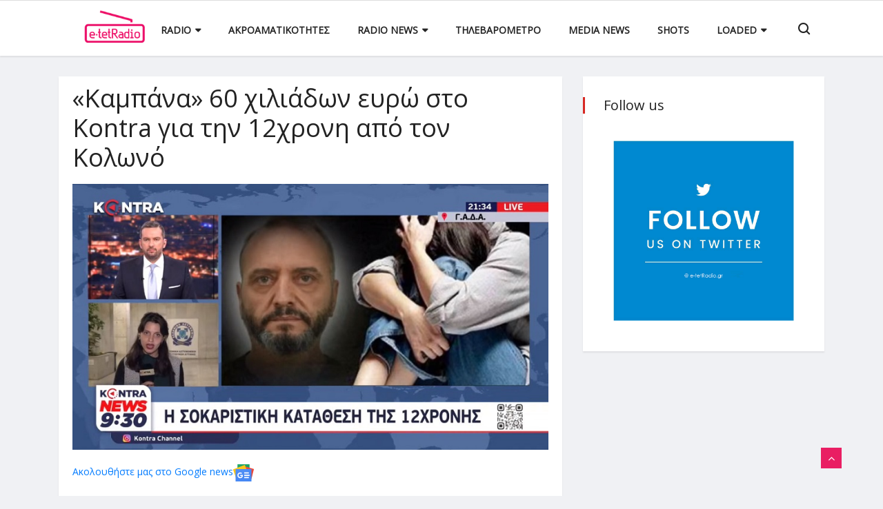

--- FILE ---
content_type: text/html; charset=utf-8
request_url: https://www.e-tetradio.gr/Article/37278/kampana-60-hiliadwn-eyrw-sto-kontra-gia-thn-12hronh-apo-ton-kolwno
body_size: 11315
content:


<!DOCTYPE html>

<html xmlns="http://www.w3.org/1999/xhtml" lang="el">
<head>
    
    <title>«Καμπάνα» 60 χιλιάδων ευρώ στο Kontra για την 12χρονη από τον Κολωνό</title>
    <meta charset="utf-8" />
    <meta name="viewport" content="width=device-width, initial-scale=1.0, user-scalable=no" />
    <link rel="shortcut icon" href="/favicon.ico" />
    <link rel="canonical" href="https://www.e-tetradio.gr/Article/37278/kampana-60-hiliadwn-eyrw-sto-kontra-gia-thn-12hronh-apo-ton-kolwno" />
    <link rel="alternate" type="application/rss+xml" title="RSS Feed" href="https://www.e-tetradio.gr/RSS" />
    <meta name="theme-color" content="#333333" />
    <meta name="description" content="Συνεχίστηκαν τα μεγάλα πρόστιμα από το ΕΣΡ για την υπόθεση, αυτή τη φορά σε περιφερειακό κανάλι." />
    <meta name="robots" content="index, follow" />
    <meta name="rating" content="General" />
    <meta name="copyright" content="&copy; 2026 e-tetradio.gr" />
    <meta name="distribution" content="Global" />
	<meta property="og:title" content="«Καμπάνα» 60 χιλιάδων ευρώ στο Kontra για την 12χρονη από τον Κολωνό" />
    <meta property="og:image" content="https://images.e-tetradio.gr/img/path/f21ab17f-57b4-4012-8659-d2689425d184_image.jpg" />
	<meta property="og:site_name" content="E-tetradio.gr"/>
	<meta property="og:description" content="Συνεχίστηκαν τα μεγάλα πρόστιμα από το ΕΣΡ για την υπόθεση, αυτή τη φορά σε περιφερειακό κανάλι."/>
    <meta property="og:url" content="https://www.e-tetradio.gr/Article/37278/kampana-60-hiliadwn-eyrw-sto-kontra-gia-thn-12hronh-apo-ton-kolwno" />

    <meta name="twitter:widgets:csp" content="on" />
    <meta name="twitter:card" content="summary_large_image" />
    <meta name="twitter:site" content="@tetradio" />
    <meta name="twitter:domain" content="e-tetradio.gr" />
    <meta name="twitter:title" content="«Καμπάνα» 60 χιλιάδων ευρώ στο Kontra για την 12χρονη από τον Κολωνό" />
    <meta name="twitter:description" content="Συνεχίστηκαν τα μεγάλα πρόστιμα από το ΕΣΡ για την υπόθεση, αυτή τη φορά σε περιφερειακό κανάλι." />
    <meta name="twitter:image" content="https://images.e-tetradio.gr/img/path/f21ab17f-57b4-4012-8659-d2689425d184_image.jpg" />

    <meta property="fb:page_id" content="126216460776690" />
    <meta property="fb:pages" content="126216460776690" />
    <script type='text/javascript' src='https://platform-api.sharethis.com/js/sharethis.js#property=649b15956fc24400124f2c83&product=inline-share-buttons' async='async'></script>


    <!-- Bootstrap -->
	<link rel="stylesheet" href="/css/bootstrap.min.css" />
	<!-- Font Awesome -->
	<link rel="stylesheet" href="/css/font-awesome.min.css" />
	<!-- Font Awesome -->
	<link rel="stylesheet" href="/css/animate.css" />
	<!-- IcoFonts -->
	<link rel="stylesheet" href="/css/icofonts.css" />
	<!-- Owl Carousel -->
	<link rel="stylesheet" href="/css/owlcarousel.min.css" />
	<!-- slick -->
	<link rel="stylesheet" href="/css/slick.css" />
	<!-- navigation -->
	<link rel="stylesheet" href="/css/navigation.css" />
	<!-- magnific popup -->
	<link rel="stylesheet" href="/css/magnific-popup.css" />
	<!-- Style -->
	<link rel="stylesheet" href="/css/style.css?_=16" />
	<link rel="stylesheet" href="/css/colors/color-0.css" />
	<!-- Responsive -->
	<link rel="stylesheet" href="/css/responsive.css" />
    <!-- HTML5 shim and Respond.js IE8 support of HTML5 elements and media queries -->
	<!-- WARNING: Respond.js doesn't work if you view the page via file:// -->
	<!--[if lt IE 9]>
	<script src="https://oss.maxcdn.com/html5shiv/3.7.2/html5shiv.min.js"></script>
	<script src="https://oss.maxcdn.com/respond/1.4.2/respond.min.js"></script>
	<![endif]-->

    <!-- Google tag (gtag.js) -->
    <script async src="https://www.googletagmanager.com/gtag/js?id=G-ZPDNVYE951"></script>
    <script>
        window.dataLayer = window.dataLayer || [];
        function gtag() { dataLayer.push(arguments); }
        gtag('js', new Date());

        gtag('config', 'G-ZPDNVYE951');
    </script>

    <script type="application/ld+json">
        { 
            "@context": "http://schema.org", 
            "@type": "WebSite", 
            "url": "https://www.e-tetradio.gr/", 
            "sameAs" : [
               "https://www.facebook.com/tetRadio/",
               "https://twitter.com/tetradio",
               "https://www.instagram.com/loaded.gr/"
            ],
            "potentialAction": { "@type": "SearchAction", "target": "https://www.e-tetradio.gr/Search?s={search_term}", "query-input": "required name=search_term" } 
        }
    </script>
    <script data-ad-client="ca-pub-7520443918462119" async src="https://pagead2.googlesyndication.com/pagead/js/adsbygoogle.js"></script>
    <script data-ad-client="pub-7520443918462119" async src="https://pagead2.googlesyndication.com/pagead/js/adsbygoogle.js"></script>
    <script data-cfasync="false" async="async" src="//cdn.orangeclickmedia.com/tech/e-tetradio.gr/ocm.js"></script>
    <script data-cfasync="false" async="async" src="//securepubads.g.doubleclick.net/tag/js/gpt.js"></script>
    <script>
        window.googletag = window.googletag || {}; window.googletag.cmd = window.googletag.cmd || [];
        window.googletag.cmd.push(() => {
            let billboard1 = googletag.sizeMapping()
                .addSize([0, 0], [[300, 250]])
                .addSize([340, 0], [[300, 250], [336, 280]])
                .addSize([768, 0], [[728, 90]])
                .addSize([1024, 0], [[970, 250], [970, 90], [728, 90]])
                .build();

            let sidebar = googletag.sizeMapping()
                .addSize([0, 0], [])
                .addSize([340, 0], [])
                .addSize([768, 0], [[300, 250], [336, 280]])
                .addSize([1024, 0], [[300, 250], [336, 280]])
                .build();

            googletag.defineSlot('/22492001651/e-tetradio.gr/billboard1', [[970, 250], [970, 90], [728, 90], [336, 280], [300, 250]], 'billboard1').defineSizeMapping(billboard1).addService(googletag.pubads());
            googletag.defineSlot('/22492001651/e-tetradio.gr/billboard2', [[970, 250], [970, 90], [728, 90], [336, 280], [300, 250]], 'billboard2').defineSizeMapping(billboard1).addService(googletag.pubads());
            googletag.defineSlot('/22492001651/e-tetradio.gr/sidebar1', [[300, 600], [300, 250]], 'sidebar1').defineSizeMapping(sidebar).addService(googletag.pubads());
            googletag.defineSlot('/22492001651/e-tetradio.gr/sidebar2', [[300, 600], [300, 250]], 'sidebar2').defineSizeMapping(sidebar).addService(googletag.pubads());

            googletag.pubads().enableSingleRequest();
            googletag.pubads().setCentering(true);
            googletag.pubads().disableInitialLoad();

            googletag.enableServices();
        })
    </script>
</head>
<body class="body-color">
    <div class="body-inner-content">
		


<!-- header nav start-->
<header class="navbar-standerd">
	<div class="container">
		<div class="row">

			<!-- logo end-->
			<div class="col-lg-12">
				<!--nav top end-->
				<nav class="navigation ts-main-menu navigation-landscape">
					<div class="nav-header">
						<a class="nav-brand" href="/">
							<img src="/img/footer_logo.png" alt="" width="162" />
						</a>
						<div class="nav-toggle"></div>
					</div>
					<!--nav brand end-->

					<div class="nav-menus-wrapper clearfix">
						<!--nav right menu start-->
						<ul class="right-menu align-to-right">
							<li>
								&#160;
							</li>
							<li class="header-search">
								<div class="nav-search">
									<div class="nav-search-button">
										<i class="icon icon-search"></i>
									</div>
									<form action="/Search?s=">
										<span class="nav-search-close-button" tabindex="0">✕</span>
										<div class="nav-search-inner">
											<input type="search" name="search" id="searchinp" placeholder="Type and hit ENTER">
										</div>
									</form>
								</div>
							</li>
						</ul>
						<!--nav right menu end-->

						<!-- nav menu start-->
						<ul class="nav-menu align-to-right">
							<li>
								<a href="#">Radio</a>
								<div class="megamenu-panel ts-mega-menu">
									<div class="megamenu-lists">
										<ul class="megamenu-list list-col-2">
											<li><a href="/Category/RadioProgram">Προγράμματα</a></li>
											<li><a href="/Article/16010/syhnothtes-attikhs">Συχνότητες Αθήνας</a></li>
											<li><a href="/Article/16011/syhnothtes-thessalonikhs">Συχνότητες Θεσσαλονίκης</a></li>
										</ul>
									</div>
								</div>
							</li>
							<li>
								<a href="/Category/RadioAudiences">Ακροαματικότητες</a>
							</li>
							<li>
								<a href="#">Radio News</a>
								<div class="megamenu-panel ts-mega-menu">
									<div class="megamenu-lists">
										<ul class="megamenu-list list-col-2">
											<li><a href="/Category/RadioNews">Radio News</a></li>
											<li><a href="/Category/Airplay">Airplay</a></li>
										</ul>
									</div>
								</div>
							</li>
							<li>
								<a href="/Category/Tilevarometro">Τηλεβαρόμετρο</a>
							</li>
							<li>
								<a href="/Category/MediaNews">Media News</a>
							</li>
							<li>
								<a href="/Category/Shots">Shots</a>
							</li>
							<li>
								<a href="#">Loaded</a>
								<div class="megamenu-panel ts-mega-menu">
									<div class="megamenu-lists">
										<ul class="megamenu-list list-col-2">
											<li><a href="http://www.loaded.gr/Calendar" target="_blank">Calendar</a></li>
											<li><a href="http://www.loaded.gr/Map" target="_blank">Map</a></li>
										</ul>
									</div>
								</div>
							</li>	
						</ul>
						<!--nav menu end-->
					</div>
				</nav>
				<!-- nav end-->
			</div>
		</div>
	</div>
</header>
		
    <!-- /27256894/e-tetradio.gr/billboard1 -->
    <div id='billboard1'>
    <script>
        googletag.cmd.push(function () { googletag.display('billboard1'); });
    </script>
    </div>

    <div id="mainContent_ctl00_ContentDiv"><script type="text/javascript" xmlns:myObj="urn:etetradio">
		var addthis_share = {
		url: "https://www.e-tetradio.gr/Article/37278/kampana-60-hiliadwn-eyrw-sto-kontra-gia-thn-12hronh-apo-ton-kolwno",
		title: "«Καμπάνα» 60 χιλιάδων ευρώ στο Kontra για την 12χρονη από τον Κολωνό",
		description: 'Συνεχίστηκαν τα μεγάλα πρόστιμα από το ΕΣΡ για την υπόθεση, αυτή τη φορά σε περιφερειακό κανάλι.',
		media: "https://images.e-tetradio.gr/img/path/f21ab17f-57b4-4012-8659-d2689425d184_image.jpg"
		}
	</script><section class="single-post-wrapper" xmlns:myObj="urn:etetradio"><div class="container">
    <div class="row">
      <div class="col-lg-8">
        <div class="ts-grid-box content-wrapper single-post">
          <div class="entry-header">
            <h2 class="post-title lg">«Καμπάνα» 60 χιλιάδων ευρώ στο Kontra για την 12χρονη από τον Κολωνό</h2>
          </div>
          <div class="post-content-area">
            <div class="post-featured-image"><a href="images/news/travel/travel2.jpg" class="gallery-popup"><img src="/img/path/f21ab17f-57b4-4012-8659-d2689425d184_image.jpg" class="img-fluid" alt="«Καμπάνα» 60 χιλιάδων ευρώ στο Kontra για την 12χρονη από τον Κολωνό" style="max-height:unset"></a></div>
            <div class="entry-content" style="margin-top:20px">
              <div class="sharethis-inline-share-buttons"></div>
              <div class="entry-content" style="margin-top:20px;"><a href="https://news.google.com/publications/CAAqBwgKML_Bogswgsy6Aw?hl=en-US&amp;gl=US&amp;ceid=US:en" target="_blank"><span>Ακολουθήστε μας στο Google news</span><img src="/img/gnews.svg" width="30"></a><br><br><h2>Συνεχίστηκαν τα μεγάλα πρόστιμα από το ΕΣΡ για την υπόθεση, αυτή τη φορά σε περιφερειακό κανάλι.</h2><span class="textgrey f12">12 Απριλίου 2023</span><p>Μετά από τον <a href="https://www.e-tetradio.gr/Article/36762/baria-kampana-190-hiliadwn-eyrw-apo-to-esr-ston-ant1-logw-toy-prwinoy" target="_blank"><strong>ΑΝΤ1</strong></a>, το <a href="https://www.e-tetradio.gr/Article/36657/kampana-160-hiliadwn-eyrw-apo-to-esr-sto-mega-logw-toy-live-news" target="_blank"><strong>Mega</strong></a> και το <a href="https://www.e-tetradio.gr/Article/37137/baria-kampana-apo-to-esr-sto-star-gia-thn-ekpomph-ths-zhnas-koytselinh" target="_blank"><strong>Star</strong></a>, σειρά είχε το <strong>Kontra</strong> να δεχτεί ποινές για την κάλυψη της υπόθεσης του βιασμού της <strong>12χρονης</strong> από τον Κολωνό. Ο <strong>περιφερειακός</strong> τηλεοπτικός σταθμός του Ανδρέα Κουρή τιμωρήθηκε από το ΕΣΡ με <strong>4 πρόστιμα</strong> συνολικού ύψους <strong>60 χιλιάδων ευρώ</strong>. Συγκεκριμένα, <strong>15 χιλιάδες ευρώ</strong> για <em>«παράνομη ταυτοποίηση θύματος εγκλήματος κατά της γενετήσιας ελευθερίας»</em>, <strong>15 χιλιάδες ευρώ</strong> για <em>«παράνομη προσβολή προσώπου»</em>, <strong>15 χιλιάδες ευρώ</strong> για <em>«υποβάθμιση προγράμματος»</em> και <strong>15 χιλιάδες ευρώ</strong> για <em>«παραβίαση της μυστικότητας της ποινικής προδικασίας»</em>.</p>
<p>Οι παραπάνω παραβάσεις προέρχονται από το <strong>κεντρικό δελτίο ειδήσεων</strong> του Kontra, που μεταδόθηκε στις <strong>17 Οκτωβρίου 2022</strong>. Στην απόφασή του το <strong>ΕΣΡ</strong> σημειώνει ότι <em>«προβάλλεται φωτογραφία της μητέρας του θύματος χωρίς καμία τεχνική κάλυψη των χαρακτηριστικών του προσώπου της. Από την προβολή της φωτογραφίας αυτής μπορεί να προκύψει εμμέσως ταυτοποίηση του θύματος, τουλάχιστον από ένα τμήμα του τηλεοπτικού κοινού. Σε αρκετά σημεία, προβάλλονται πληροφορίες και αποσπάσματα καταθέσεων που κατά την κοινή πείρα θα μπορούσαν να είχαν προέλθει μόνο από τα στοιχεία της μυστικής ποινικής προδικασίας [...]. Προβάλλονται στοιχεία κατά τρόπο που θίγει το ανήλικο θύμα των καταγγελλόμενων πράξεων γενετήσιου χαρακτήρα»</em>.</p></div>
              <div id="fb-root"></div><script>
									(function(d, s, id) {
									var js, fjs = d.getElementsByTagName(s)[0];
									if (d.getElementById(id)) return;
									js = d.createElement(s); js.id = id;
									js.src = 'https://connect.facebook.net/el_GR/sdk.js#xfbml=1&version=v3.0&appId=143228245761142&autoLogAppEvents=1';
									fjs.parentNode.insertBefore(js, fjs);
									}(document, 'script', 'facebook-jssdk'));
								</script><div class="fb-like" data-href="http://www.e-tetradio.gr/Article/37278/kampana-60-hiliadwn-eyrw-sto-kontra-gia-thn-12hronh-apo-ton-kolwno" data-layout="standard" data-action="like" data-size="small" data-show-faces="true" data-share="true"></div><br><br><div class="fb-comments" data-href="http://www.e-tetradio.gr/Article/37278/kampana-60-hiliadwn-eyrw-sto-kontra-gia-thn-12hronh-apo-ton-kolwno" data-width="100%" data-numposts="5"></div>
              <div style="width:300px;margin:0px auto"><script async="" src="//pagead2.googlesyndication.com/pagead/js/adsbygoogle.js"></script><ins class="adsbygoogle" style="display:inline-block;width:300px;height:250px" data-ad-client="ca-pub-1946006275855017" data-ad-slot="3579677242"></ins><script>(adsbygoogle = window.adsbygoogle || []).push({});</script></div>
            </div>
          </div>
        </div>
        <div class="ts-grid-box mb-30">
          <h2 class="ts-title">Στην ίδια κατηγορία</h2>
          <div class="most-populers owl-carousel">
            <div class="item">
              <div class="ts-post-thumb"><a href="/Article/45199/agnwstoi-xylokophsan-ton-dhmosiografo-kai-ekdoth-arhimhdh-kareklidh"><img class="img-fluid" src="/img/850_560.png" style="background:url('/img/path/3ff2c887-7deb-4651-a04b-722205fb740d_image.jpg') no-repeat center center;background-size:cover" alt=""></a></div>
              <div class="post-content">
                <h3 class="post-title"><a href="/Article/45199/agnwstoi-xylokophsan-ton-dhmosiografo-kai-ekdoth-arhimhdh-kareklidh">Άγνωστοι ξυλοκόπησαν τον δημοσιογράφο και εκδότη Αρχιμήδη Καρεκλίδη</a></h3><span class="post-date-info"><i class="fa fa-clock-o"></i> 
											23 Ιανουαρίου 2026</span></div>
            </div>
            <div class="item">
              <div class="ts-post-thumb"><a href="/Article/45197/efyge-apo-th-zwh-o-spyros-karatzaferhs"><img class="img-fluid" src="/img/850_560.png" style="background:url('/img/path/e9f91438-dba7-47de-addb-f7ff93f3c644_image.jpg') no-repeat center center;background-size:cover" alt=""></a></div>
              <div class="post-content">
                <h3 class="post-title"><a href="/Article/45197/efyge-apo-th-zwh-o-spyros-karatzaferhs">«Έφυγε» από τη ζωή ο Σπύρος Καρατζαφέρης</a></h3><span class="post-date-info"><i class="fa fa-clock-o"></i> 
											23 Ιανουαρίου 2026</span></div>
            </div>
            <div class="item">
              <div class="ts-post-thumb"><a href="/Article/45187/kanoyn-thn-aria-agatsa-proedro-toy-ape-mpe"><img class="img-fluid" src="/img/850_560.png" style="background:url('/img/path/2c4a6504-a325-4f13-94f3-d6809f30545b_aria.jpg') no-repeat center center;background-size:cover" alt=""></a></div>
              <div class="post-content">
                <h3 class="post-title"><a href="/Article/45187/kanoyn-thn-aria-agatsa-proedro-toy-ape-mpe">Κάνουν την Άρια Αγάτσα πρόεδρο του ΑΠΕ-ΜΠΕ</a></h3><span class="post-date-info"><i class="fa fa-clock-o"></i> 
											21 Ιανουαρίου 2026</span></div>
            </div>
            <div class="item">
              <div class="ts-post-thumb"><a href="/Article/45186/prwtagwnistes-me-toys-syntelestes-ths-tainias-kapodistrias-kai-ohi-mono"><img class="img-fluid" src="/img/850_560.png" style="background:url('/img/path/ada3246b-26d2-42ce-92aa-509d2fb2e663_image.jpg') no-repeat center center;background-size:cover" alt=""></a></div>
              <div class="post-content">
                <h3 class="post-title"><a href="/Article/45186/prwtagwnistes-me-toys-syntelestes-ths-tainias-kapodistrias-kai-ohi-mono">«Πρωταγωνιστές» με τους συντελεστές της ταινίας «Καποδίστριας» (και όχι μόνο)</a></h3><span class="post-date-info"><i class="fa fa-clock-o"></i> 
											21 Ιανουαρίου 2026</span></div>
            </div>
            <div class="item">
              <div class="ts-post-thumb"><a href="/Article/45182/sthn-ert-to-moyntial-toy-2026"><img class="img-fluid" src="/img/850_560.png" style="background:url('/img/path/b58154eb-eddd-40a8-9f9d-d46fbee938bd_image.jpg') no-repeat center center;background-size:cover" alt=""></a></div>
              <div class="post-content">
                <h3 class="post-title"><a href="/Article/45182/sthn-ert-to-moyntial-toy-2026">Στην ΕΡΤ το Μουντιάλ του 2026</a></h3><span class="post-date-info"><i class="fa fa-clock-o"></i> 
											21 Ιανουαρίου 2026</span></div>
            </div>
            <div class="item">
              <div class="ts-post-thumb"><a href="/Article/45180/hasame-thn-adeiodothsh-stop"><img class="img-fluid" src="/img/850_560.png" style="background:url('/img/path/fde4a90a-2001-4c20-88e8-facddf5d1580_stop.jpg') no-repeat center center;background-size:cover" alt=""></a></div>
              <div class="post-content">
                <h3 class="post-title"><a href="/Article/45180/hasame-thn-adeiodothsh-stop">Χάσαμε την αδειοδότηση, STOP</a></h3><span class="post-date-info"><i class="fa fa-clock-o"></i> 
											21 Ιανουαρίου 2026</span></div>
            </div>
          </div>
        </div>
      </div>
      <div class="col-lg-4">
        <div class="right-sidebar">
          <div class="ts-grid-box widgets social-widget">
            <h2 class="widget-title">Follow us</h2><a href="https://twitter.com/tetRadio" target="_blank"><img src="/images/Follow-us-on-Twitter.jpg" width="100%"></a><br><script async="" src="https://pagead2.googlesyndication.com/pagead/js/adsbygoogle.js"></script><script src="https://bs.serving-sys.com/Serving/adServer.bs?c=28&amp;cn=display&amp;pli=1076773233&amp;gdpr=$&amp;gdpr_consent=$&amp;w=300&amp;h=250&amp;ord=[timestamp]&amp;z=10000"></script><noscript><a href="https://bs.serving-sys.com/Serving/adServer.bs?cn=brd&amp;pli=1076773233&amp;gdpr=$&amp;gdpr_consent=$&amp;Page=&amp;Pos=-842681581" target="_blank"><img src="https://bs.serving-sys.com/Serving/adServer.bs?c=8&amp;cn=display&amp;pli=1076773233&amp;gdpr=$&amp;gdpr_consent=$&amp;Page=&amp;Pos=-842681581" border="0" width="300" height="250"></a></noscript>
          </div>
          <div id="sidebar1"><script>
								googletag.cmd.push(function() { googletag.display('sidebar1'); });
							</script></div>
          <div id="sidebar2"><script>
								googletag.cmd.push(function() { googletag.display('sidebar2'); });
							</script></div>
        </div>
      </div>
    </div>
  </div></section><script src="https://platform.twitter.com/widgets.js" charset="utf-8" xmlns:myObj="urn:etetradio"></script><script defer src="//www.instagram.com/embed.js" xmlns:myObj="urn:etetradio"></script></div>


    <!-- /27256894/e-tetradio.gr/billboard2 -->
    <div id='billboard2'>
    <script>
        googletag.cmd.push(function () { googletag.display('billboard2'); });
    </script>
    </div>

    

<div class="container-fluid radioplayerwrapper" style="margin-bottom:30px;">
    <div class="row m-0">
        <div class="col text-center p-0 container-fluid mx1200">
            <select class="radioSelect">
                <option value="#">Αθήνα</option>
                <option value="http://31.177.57.53:8062/stream">87.5 Κρήτη FM</option>
                <option value="http://stream.radiojar.com:80/enlefko877">87.7 Εν Λευκώ</option>
                <option value="https://n12.radiojar.com/menta?rj-ttl=5&rj-tok=AAABfAJxI9sA6Q0oC8Q9J97YSA">88.0 Μέντα</option>
                <option value="https://n10.radiojar.com/64p6ktzntg0uv?rj-ttl=5&rj-tok=AAABfAJz_LcAaV4NokIHluSe8Q">88.6 Kidsradio.com</option>
                <option value="http://stream.radiojar.com:80/hit889">88.9 Hit</option>
                <option value="http://n10.radiojar.com/k0hua7u1yk5tv?rj-ttl=5&rj-tok=AAABfAJ1S1oA_Rn4YbmM8QMqig">89.2 Music</option>
                <option value="http://85.10.206.222:8002/;">89.5 Εκκλησία της Ελλάδος</option>
                <option value="https://n23a-eu.rcs.revma.com/10q3enqxbfhvv?rj-ttl=5&rj-tok=AAABhZxxTCIAB1NU6TsFM6dibw">89.8 Δρόμος</option>
                <option value="http://netradio.live24.gr:80/athinaradio">90.1 Παραπολιτικά</option>
                <option value="http://netradio.live24.gr:80/kanali1peiraia">90.4 Κανάλι 1</option>
                <option value="https://cast5.magicstreams.gr/ic/artfm/stream">90.6 ΑΡΤ</option>
                <option value="http://radiostreaming.ert.gr:80/ert-trito">90.9 Τρίτο Πρόγραμμα</option>
                <option value="http://impradio.bytemasters.gr/8002/stream">91.2 Πειραϊκή Εκκλησία</option>
                <option value="https://i4.streams.ovh/ic/lyrafm/stream">91.4 Λύρα FM</option>
                <option value="http://galaxy.live24.gr:80/galaxy9292">92.0 Galaxy</option>
                <option value="http://www.lampsifm.gr/">92.3 Λάμψη</option>
                <option value="http://best.live24.gr:80/best1222">92.6 Best</option>
                <option value="http://kissfm.live24.gr:80/kissfmathens">92.9 Kiss</option>
                <option value="http://orange.live24.gr/orange9320">93.2 Ελληνικός</option>
                <option value="http://radiostreaming.ert.gr:80/ert-kosmos">93.6 Kosmos</option>
                <option value="https://radio.streamings.gr/proxy/epikoinwnia94fm?mp=/stream">94.0 Επικοινωνία</option>
                <option value="https://stream.ellada943.gr:10198/radio.mp3">94.3 Ελλάδα</option>
                <option value="http://sportfm.live24.gr:80/sportfm7712">94.6 bwinΣΠΟΡ FM</option>
                <option value="https://n0d.radiojar.com/g4tyehk5yvduv?rj-ttl=5&rj-tok=AAABcfUe8zcAOAYSJ3pQIe8IZA">94.9 Ρυθμός</option>
                <option value="http://netradio.live24.gr:80/athensdeejay">95.2 Athens DeeJay</option>
                <option value="http://stream.radiojar.com:80/redfm963">96.3 Red</option>
                <option value="https://n13.radiojar.com/pepper?rj-ttl=5&rj-tok=AAABhZzQL70AmWJN8J-TsQAO4g">96.6 Pepper</option>
                <option value="https://az10.yesstreaming.net/radio/8060/radio.mp3">96.9 Rock FM</option>
                <option value="https://n04.radiojar.com/cthtwxk5yvduv.mp3?rj-ttl=5&rj-tok=AAABcfUkRJIAnOfy6BHOv6I6bw">97.2 Easy</option>
                <option value="http://loveradio.live24.gr/loveradio-1000">97.5 Love</option>
                <option value="http://realfm.live24.gr:80/realfm">97.8 Real FM</option>
                <option value="http://stream.radiojar.com/e206r95qsp8uv">98.1 Free FM</option>
                <option value="http://athina984.live24.gr:80/athina984">98.3 Αθήνα 9,84</option>
                <option value="https://politismedia-sec.live24.gr/streameepride">98.6 Pride</option>
                <option value="http://n0a.radiojar.com/xcdg6yggzfeuv?rj-ttl=5&rj-tok=AAABcfUmg20AMWXzyqD_Ohujxg">98.9 Talk Radio</option>
                <option value="https://n08.radiojar.com/8du64725e3quv?rj-ttl=5&rj-tok=AAABfAKWYTUAs0-ouete9B1VMw">99.2 Μελωδία</option>
                <option value="http://89.163.217.252:9800/;">99.5 Πειρατικός</option>
                <option value="http://netradio.live24.gr/skai1003">100.3 ΣΚΑΪ</option>
                <option value="https://neos.win:37878/stream">100.6 Nostos</option>
                <option value="https://diesi.gr/player">101.3 Δίεση</option>
                <option value="https://rdst.win:48850/">101.6 Paradise</option>
                <option value="http://radiostreaming.ert.gr:80/ert-erasport">101.8 ΕΡΑ Σπορ</option>
                <option value="http://sfera.live24.gr:80/sfera4132">102.2 Sfera</option>
                <option value="http://nitro.live24.gr:80/nitro4555">102.5 Athens Voice</option>
                <option value="http://s6.onweb.gr:8010/listen.mp3">102.7 Παλμός</option>
                <option value="https://control.tastreams.eu:2200/radio/black9326?mp=/stream">103.3 Βlackman</option>
                <option value="http://radiostreaming.ert.gr:80/ert-deftero">103.7 Δεύτερο Πρόγραμμα</option>
                <option value="https://ath10400fm-radioplayer.live24.gr/ath10400fm">104.0 Happy</option>
                <option value="http://eu1.fastcast4u.com:9326/stream">104.3 Χριστιανισμός</option>
                <option value="http://streaming.myradio1046.fm/myradio1046">104.6 My Radio</option>
                <option value="http://s3.onweb.gr:8530/;">104.9 Στυλ FM</option>
                <option value="http://netradio.live24.gr/rebel1052">105.2 Rebel</option>
                <option value="http://stream.radiojar.com:80/kokkino-ath.mp3">105.5 Στο Κόκκινο</option>
                <option value="http://radiostreaming.ert.gr/ert-proto">105.8 Πρώτο Πρόγραμμα</option>
                <option value="http://mediaserver.mad.tv/stream">106.2 Mad Radio</option>
                <option value="http://s3.onweb.gr:8536/;stream">106.4 Αργοσαρωνικός</option>
                <option value="http://89.163.217.252:9400/stream">106.5 FM</option>
                <option value="https://radiostreaming.ert.gr/ert-zeppelin">106.7 Zeppelin</option>
                <option value="https://sp.19clouds.net/8028/stream">107.2 Blue Space</option>
            </select>
            <select class="radioSelect">
                <option value="#">Θεσσαλονίκη</option>
                <option value="http://netradio.live24.gr:80/laikos876">87.6 Λαϊκός</option>
                <option value="http://solid33.streamupsolutions.com:30000/stream">88.5 88μισό</option>
                <option value="https://eu7.fastcast4u.com/proxy/sohosfm?mp=/1">88.7 Σοχός FM</option>
                <option value="http://n13.radiojar.com/083wqknmsuhvv?1668103694=&rj-tok=AAABhab9o3UAHP83iW0kjB9dsA&rj-ttl=5">89.0 Rainbow</option>
                <option value="http://stream.gr-net.gr:45060/stream">89.4 Arena</option>
                <option value="https://imagine897.radioca.st/stream">89.7 Imagine</option>
                <option value="https://icecast.902.gr:8001/904">90.4 Αριστερά στα FM</option>
                <option value="http://s10.voscast.com:9940/;">90.8 Zoo</option>
                <option value="http://tachyon.shoutca.st:8594/;">91.7 RSO</option>
                <option value="https://www.karamela923.gr/">92.3 Karamela</option>
                <option value="http://radio.lancom.gr:8006/stream1">92.5 Ble</option>
                <option value="http://ample-11.radiojar.com/kokkino-thes?rj-ttl=5&rj-token=AAABY3OXF-v8nd6fxhMGXG2dafx6HfZtylus4z28IL6E9NLse_EzdQ">93.4 Στο Κόκκινο</option>
                <option value="http://82.192.84.30:1086/;">94.2 Λυδία η Φιλιππησία</option>
                <option value="http://eu7.fastcast4u.com:6156/stream?type=http&nocache=136596">94.5 Ράδιο Θεσσαλονίκη</option>
                <option value="http://eu7.fastcast4u.com:6154/;">94.8 Ερωτικός</option>
                <option value="http://eco.onestreaming.com:8689/;">95.1 Κοσμοράδιο</option>
                <option value="http://193.104.200.33:80/metropolis955">95.5 Metropolis</option>
                <option value="http://radiostreaming.ert.gr/ert-958fm">95.8 ΕΡΤ3 9,58 FM</option>
                <option value="http://37.187.79.153:5262/stream">96.1 Fair Play</option>
                <option value="http://46.4.121.138:8888/listen.pls">96.5 Alpha</option>
                <option value="http://s10.voscast.com:9942/;">96.8 Velvet</option>
                <option value="http://netradio.live24.gr:80/north98thess">98.0 North</option>
                <option value="http://netradio.live24.gr:80/panorama984">98.4 Πανόραμα</option>
                <option value="http://62.212.82.208:8000/;">99.0 Ράδιο 1</option>
                <option value="https://flash994.gr/">99.4 Flash Radio</option>
                <option value="http://sc.greekstream.net:4006/;">99.8 Έκρηξη</option>
                <option value="http://178.62.176.153:8000/stream">100.0 FM 100</option>
                <option value="http://s10.voscast.com:9878/;stream.mp3">100.3 Republic</option>
                <option value="http://178.62.176.153:8000/fm1006">100.6 FM 100.6 </option>
                <option value="http://213.239.206.179:9652/;">101.3 Πανελλήνια Ομοσπονδία Ποντιακών Σωματείων</option>
                <option value="http://sc.greekstream.net:80/;.mp3">101.7 Καλαμαριά</option>
                <option value="http://radiostreaming.ert.gr:80/ert-102fm">102.0 ΕΡΤ3 102 FM</option>
                <option value="http://www.akritestoupontou.gr/live/">102.3 Ακρίτες του Πόντου</option>
                <option value="http://eco.onestreaming.com:8039/;">102.6 Plus</option>
                <option value="http://focus.greekstream.net/listen.pls">103.6 Focus</option>
                <option value="http://37.59.32.115:6168/stream">104.0 Fly</option>
                <option value="http://s1.onweb.gr:8812/;">104.4 Ραδιοκύματα</option>
                <option value="http://188.165.248.218:8004/listen.pls">104.7 Rock Radio</option>
                <option value="http://s3.onweb.gr:8436/;">104.9 Πρακτορείο</option>
                <option value="http://radio.1055rock.gr:30000/1055">105.5 1055 Rock</option>
                <option value="http://hroma1058thess.live24.gr:80/hroma1058thess">105.8 Χρώμα</option>
                <option value="http://radio.lancom.gr:8014/stream6">106.1 City Of Primo</option>
                <option value="https://realfmthess.live24.gr/realthess">107.1 Ελληνικός</option>
                <option value="http://eco.onestreaming.com:8081/;">107.4 Libero</option>
                <option value="https://loki.mental-media.gr/proxy/statusf1?mp=/stream:8000/;stream/1">107.7 Status</option>       
            </select>
            <select class="radioSelect">
                <option value="#">Ξένοι σταθμοί</option>
                <option value="http://bbcmedia.ic.llnwd.net/stream/bbcmedia_radio1_mf_p">BBC Radio 1</option>
                <option value="http://bbcmedia.ic.llnwd.net/stream/bbcmedia_radio2_mf_p">BBC Radio 2</option>
                <option value="http://open.live.bbc.co.uk/mediaselector/5/select/version/2.0/mediaset/http-icy-aac-lc-a/format/pls/vpid/bbc_radio_three.pls">BBC Radio 3</option>
                <option value="http://media-sov.musicradio.com/ClassicFMMP3">Classic FM London</option>
                <option value="http://media-sov.musicradio.com/Capital">Capital FM London</option>
                <option value="http://media-sov.musicradio.com/HeartLondon">Heart FM London</option>
                <option value="http://streema.com/radios/play/687 ">Classic FM London</option>
                <option value="http://media-the.musicradio.com/RealXSManchesterMP3">XS Manchester 106.1</option>
                <option value="http://sc6.radiocaroline.net:8040/">Radio Caroline</option>
                <option value="http://media-the.musicradio.com:80/RadioXUKMP3">Radio X 104.9 London</option>
                <option value="http://stream.radiosolutions.dk:60030/gold">Gold FM Denmark</option>
                <option value="http://80.86.106.143:9128/rockfm.aacp">Rock FM Romania</option>
                <option value="http://ice13.infomaniak.ch:80/ouifm-high.mp3">Oui FM France</option>
                <option value="http://85.25.209.152:8000">Star FM Germany</option>
                <option value="http://stream.thsradio.se:8000/rocket_hi.mp3">Rocket 95.3 Stockholm</option>
                <option value="http://ant-waw-01.cdn.eurozet.pl:8602/">Antyradio Poland</option>
                <option value="http://radionova128.media.vistatec.ie:80/">Radio Nova Ireland</option>
                <option value="http://icecast6.play.cz:80/radio1-128.mp3">Radio 1 Prague</option>
                <option value="http://5.20.223.18:80/crf128.mp3">Classic Rock FM Lithuania</option>
                <option value="mms://stream.radio.com.pt/ROLI-ENC-506">Ultra FM Portugal</option>
                <option value="http://icecast.365net.is:8000/orbXid.aac">Xid 97.7 Iceland</option>
                <option value="http://icecast.mediaworks.co.nz:8000/therock">The Rock New Zealand</option>
                <option value="http://stream.us.gslb.liquidcompass.net/WJJOFMAAC">Solid Rock Winsconsin</option>
                <option value="http://live.leanstream.co/CFOXFM">CFOX Vancouver</option>
                <option value="http://16143.live.streamtheworld.com:3690/WMMRFMAAC_SC">WMMR Philadelphia</option>
                <option value="http://icy-e-bl-01-gos.sharp-stream.com:8000/kerrang.aac">Kerrang Radio</option>
                <option value="http://icecast.unitedradio.it/Virgin.mp3">Virgin Radio Italy</option>
                <option value="http://servidor30.brlogic.com:8112/live">89 Rock Brazil</option>
                <option value="http://icy-e-bz-04-cr.sharp-stream.com:8000/planetrock.aac">Planet Rock London</option>
                <option value="http://bbcmedia.ic.llnwd.net/stream/bbcmedia_6music_mf_p?s=1479618434&e=1479632834&h=ae6c27e9ccab3657fd505340919cf4c6">BBC 6 Music</option>
                <option value="http://streaming.radionomy.com/TheRock">The Rock Finland</option>
            </select>
        </div>
    </div>
</div>

		

<!-- footer social list start-->
<section class="ts-footer-social-list section-bg">
	<div class="container">
		<div class="row">
			<div class="col-lg-4">
				<div class="footer-logo">
					<a href="/">
						<img src="/img/footer_logo.png" alt="" width="152">
					</a>
				</div>
				<!-- footer logo end-->
			</div>
			<!-- col end-->

			<div class="col-lg-8 align-self-center">
				<ul class="footer-social">
					<li class="ts-facebook">
						<a href="https://www.facebook.com/tetRadio/" target="_blank">
							<i class="fa fa-facebook"></i>
							<span>Facebook</span>
						</a>
					</li>
					<li class="ts-twitter">
						<a href="https://twitter.com/tetradio" target="_blank">
							<i class="fa fa-twitter"></i>
							<span>Twitter</span>
						</a>
					</li>
					<li class="ts-pinterest">
						<a href="https://www.instagram.com/loaded.gr/" target="_blank">
							<i class="fa fa-instagram"></i>
							<span>Instagram</span>
						</a>
					</li>
				</ul>
			</div>
			<!-- col end-->

		</div>
	</div>
</section>

<!-- footer start -->
<footer class="ts-footer">
	<div class="container">
		<div class="row">
			<div class="col-lg-12">
				<div class="footer-menu text-center">
					<ul>
						<li>
							<a href="/">Αρχική</a>
						</li>
						<li>
							<a href="/Contact">Επικοινωνία</a>
						</li>
						<li>
							<a href="/TermsOfUse">Όροι Χρήσης</a>
						</li>
					</ul>
				</div>
				<div class="copyright-text text-center">
					<p>&copy; 2026, e-tetradio.gr. All rights reserved</p>
				</div>
			</div><!-- col end -->
		</div><!-- row end -->
		<div id="back-to-top" class="back-to-top">
			<button class="btn btn-primary" title="Back to Top">
				<i class="fa fa-angle-up"></i>
			</button>
		</div><!-- Back to top end -->
	</div><!-- Container end-->
</footer>
<!-- footer end -->

<!-- initialize jQuery Library -->
<script src="https://ajax.googleapis.com/ajax/libs/jquery/3.2.1/jquery.min.js"></script>
<!-- navigation JS -->
<script src="/js/navigation.js"></script>
<!-- Popper JS -->
<script src="/js/popper.min.js"></script>
<!-- magnific popup JS -->
<script src="/js/jquery.magnific-popup.min.js"></script>
<!-- Bootstrap jQuery -->
<script src="/js/bootstrap.min.js"></script>
<!-- Owl Carousel -->
<script src="/js/owl-carousel.2.3.0.min.js"></script>
<!-- slick -->
<script src="/js/slick.min.js"></script>
<!-- smooth scroling -->
<script src="/js/smoothscroll.js"></script>
<script src="/js/main.js?_=1"></script>
	</div>
<script defer src="https://static.cloudflareinsights.com/beacon.min.js/vcd15cbe7772f49c399c6a5babf22c1241717689176015" integrity="sha512-ZpsOmlRQV6y907TI0dKBHq9Md29nnaEIPlkf84rnaERnq6zvWvPUqr2ft8M1aS28oN72PdrCzSjY4U6VaAw1EQ==" data-cf-beacon='{"version":"2024.11.0","token":"1ce641a5f6a141ecb2ab16d49b200693","r":1,"server_timing":{"name":{"cfCacheStatus":true,"cfEdge":true,"cfExtPri":true,"cfL4":true,"cfOrigin":true,"cfSpeedBrain":true},"location_startswith":null}}' crossorigin="anonymous"></script>
</body>
</html>

--- FILE ---
content_type: text/html; charset=utf-8
request_url: https://www.google.com/recaptcha/api2/aframe
body_size: 264
content:
<!DOCTYPE HTML><html><head><meta http-equiv="content-type" content="text/html; charset=UTF-8"></head><body><script nonce="ST8sgwCscHQplU78jmYs-A">/** Anti-fraud and anti-abuse applications only. See google.com/recaptcha */ try{var clients={'sodar':'https://pagead2.googlesyndication.com/pagead/sodar?'};window.addEventListener("message",function(a){try{if(a.source===window.parent){var b=JSON.parse(a.data);var c=clients[b['id']];if(c){var d=document.createElement('img');d.src=c+b['params']+'&rc='+(localStorage.getItem("rc::a")?sessionStorage.getItem("rc::b"):"");window.document.body.appendChild(d);sessionStorage.setItem("rc::e",parseInt(sessionStorage.getItem("rc::e")||0)+1);localStorage.setItem("rc::h",'1769203920635');}}}catch(b){}});window.parent.postMessage("_grecaptcha_ready", "*");}catch(b){}</script></body></html>

--- FILE ---
content_type: text/css
request_url: https://www.e-tetradio.gr/css/style.css?_=16
body_size: 21075
content:
/*
	Template Name: Vinazine
	Author: Themewinter
	Author URI: https://themeforest.net/user/tripples
	Description: vinazine
  Version: 1.0

=====================
   table of content 
====================

1.   Typography
2.   Global Styles
3.   Top Bar
4.   header middle area
5.   Header area
6.   Slider
7.   Content area
8.   blog section
9.   Footer
10.  Sub Pages
11.  News Single
12.  Sidebar
13.  Error page

*/
/*------- social color -----*/
@import url("https://fonts.googleapis.com/css?family=Open+Sans");
/* ============================== */
/* Typography
================================================== */
body {
    color: #8a8a8a;
    -webkit-font-smoothing: antialiased;
    -moz-osx-font-smoothing: grayscale;
    overflow-x: hidden;
    font-size: 14px;
    line-height: 24px;
    font-family: "Open Sans", sans-serif;
}

.body-color {
  background: #f0f1f4;
}

h1,
h2,
h3,
h4,
.nav-menu li a,
.post-cat,
.post-list-item .nav-tabs li a,
.ts-social-list li b,
.widgets.ts-social-list-item ul li a b,
.footer-social li a,
.ts-cat-title span {
  font-family: "Open Sans", sans-serif;
}

h1 {
  font-size: 36px;
  font-weight: 700;
  color: #222222;
}

h2 {
  font-size: 28px;
  font-weight: 700;
  color: #222222;
}

h3 {
  font-size: 20px;
  font-weight: 700;
  color: #222222;
}

h4 {
  font-size: 16px;
  font-weight: 700;
}

p {
  margin-bottom: 1rem;
  font-size: 15px;
  color: #232323;
}

.textpink {
    color: #ef2673 !important;
}
.radioplayerwrapper {
    background: url('/images/liveradio-onair.jpg') left center;
    border-top: 1px solid lightgray;
    padding: 50px 0;
    background-size: cover;
    margin-top: 30px;
}

    .radioplayerwrapper select {
        padding: 10px;
        background: rgba(255,255,255,0.8);
        margin-right: 10px;
        border: solid 2px #999;
        font-size: 12px;
        width: 20%;
    }
#mainContent__ctrl_4_ContentDiv, #mainContent__ctrl_5_ContentDiv {
    width: 100%;
}
/* Global styles
================================================== */
a,
a:active,
a:focus,
a:hover,
a:visited {
    text-decoration: none;
    outline: 0 solid;
}

a {
  -webkit-transition: all ease 500ms;
  -o-transition: all ease 500ms;
  transition: all ease 500ms;
}

a:hover {
  color: #d72924;
}

.btn {
  font-size: 13px;
  text-transform: uppercase;
  color: #fff;
  cursor: pointer;
  outline: none;
  border: none;
  padding: 13px 37px;
  border-radius: 0;
  font-weight: 600;
}

.btn.btn-primary {
  background: #e91e63;
}

.btn:hover {
  background: #222;
}

button:focus,
.btn:focus {
  outline: none;
  -webkit-box-shadow: none;
  box-shadow: none !important;
}

ul {
  padding: 0;
  margin: 0;
  list-style: none;
}

section, .section {
  padding: 15px 0;
}

.section-bg {
  background: #f7f7f7;
}

.pl-0 {
  padding-left: 0;
}

.pr-0 {
  padding-right: 0;
}

.pb-0 {
  padding-bottom: 0;
}

.pt-0 {
  padding-top: 0;
}

.p-0 {
  padding: 0;
}

.pr-10 {
  padding-right: 10px;
}

.p-30 {
  padding: 30px 0;
}

.p-50 {
  padding: 50px 0;
}

.p-60 {
  padding: 60px 0;
}

.pt-110 {
  padding-top: 110px;
}

.p-10 {
  padding: 0 10px;
}

.plr-30 {
  padding: 0 30px;
}

.plr-1 {
  padding: 0 5px;
}

.plr-10 {
  padding: 0 10px;
}

.p-100 {
  padding: 100px 0;
}

.mt-15 {
  margin-top: 15px;
}

.mt-50 {
  margin-top: 50px;
}

.mb-10 {
  margin-bottom: 10px;
}

.mb-20 {
  margin-bottom: 20px;
}

.mb-15 {
  margin-bottom: 15px;
}

.mb-25 {
  margin-bottom: 25px;
}

.mb-30 {
  margin-bottom: 30px !important;
}

.mb-35 {
  margin-bottom: 35px;
}

.mb-40 {
  margin-bottom: 40px;
}

.mb-45 {
  margin-bottom: 45px;
}

.mb-50 {
  margin-bottom: 50px;
}

.mb-60 {
  margin-bottom: 60px;
}

.mr--20 {
  margin-right: -20px;
}

.post-cat {
  background: #007dff;
}

/*Text color --*/
.green-color {
  color: #4ab106;
}

.blue-color {
  color: #007dff;
}

.blue-dark-color {
  color: #005689;
}

.bl-light-color {
  color: #007dff;
}

.pink-color {
  color: #ff5575;
}

.yellow-color {
  color: #ffaf31;
}

.purple-color {
  color: #6200ee !important;
}

/*---- Background color --*/
.ts-green-bg {
  background: #4ab106;
}

.ts-blue-bg {
  background: #007dff;
}

.ts-blue-dark-bg {
  background: #005689;
}

.ts-blue-light-bg {
  background: #007dff;
}

.ts-pink-bg {
  background: #ff5575;
}

.ts-yellow-bg {
  background: #ffaf31;
}

.ts-orange-bg {
  background: #ff6e0d;
}

.ts-purple-bg {
  background: #6200ee;
}

.ts-white-bg {
  background: #fff;
}

.ts-blue-light-heighlight {
  background: #007dff;
}

/* social color */
.ts-facebook a i {
  background: #3b5999;
}

.ts-google-plus a i {
  background: #dd4b39;
}

.ts-twitter a i {
  background: #55acee;
}

.ts-pinterest a i {
  background: #bd081c;
}

.ts-linkedin a i {
  background: #007bb6;
}

.ts-youtube a i {
  background: #f33220;
}

/* defailt title setting */
.ts-title {
  font-size: 20px;
  font-weight: 500;
  margin-bottom: 25px;
  position: relative;
}

.ts-title:before {
  position: absolute;
  left: -30px;
  top: 0;
  width: 3px;
  height: 100%;
  content: '';
  background: #d72924;
}

.ts-title.white {
  color: #fff;
}

.post-title {
  font-size: 15px;
  font-weight: 500;
  color: #232323;
  margin-bottom: 5px;
}

.post-title.lg {
  font-size: 36px;
  margin-bottom: 17px;
}

.post-title.ex-lg {
  font-weight: 700;
  font-size: 44px;
  color: #212121;
  margin-bottom: 15px;
}

.post-title.md {
  font-size: 20px;
  line-height: 24px;
  margin-bottom: 10px;
}

.post-title.md-title {
  font-size: 24px;
  margin-bottom: 10px;
}

.post-title.large {
  font-size: 30px;
  margin-bottom: 15px;
  font-weight: 500;
}

.post-title a {
  color: #222222;
}

.post-title a:hover {
  color: #d72924;
}

.border-top {
  border-top: 1px solid #e9e9e9;
}

.border-top.bar1 {
  border-color: #4d4d70;
}

#featured-slider .owl-nav {
  position: absolute;
  right: 0;
  top: 0;
}

#featured-slider .owl-nav .owl-prev:before {
  position: absolute;
  right: 0;
  top: 0px;
  bottom: 0;
  width: 1px;
  height: 15px;
  background: #406a91;
  content: '';
  margin: auto;
}

#featured-slider .owl-nav .owl-prev,
#featured-slider .owl-nav .owl-next {
  font-size: 14px;
  background: #00386c;
  color: #fff;
  width: 28px;
  height: 28px;
  display: inline-block;
  position: relative;
  margin: 0;
}

/* post meta --*/
.post-meta-info {
  margin-bottom: 10px;
  padding-left: 0;
}

.post-meta-info li {
  font-size: 13px;
  display: inline-block;
  position: relative;
  margin-right: 15px;
  -o-transition: all 0.4s ease;
  transition: all 0.4s ease;
  -webkit-transition: all 0.4s ease;
  -moz-transition: all 0.4s ease;
  -ms-transition: all 0.4s ease;
}

.post-meta-info li i {
  margin-right: 6px;
  font-size: 15px;
}

.post-meta-info li a {
  color: #a9a9a9;
  -o-transition: all 0.4s ease;
  transition: all 0.4s ease;
  -webkit-transition: all 0.4s ease;
  -moz-transition: all 0.4s ease;
  -ms-transition: all 0.4s ease;
}
    .post-meta-info li a.black {
        color: #1b1b1b;
        line-height:15px;
    }
.post-meta-info li a:hover {
  color: #d72924;
}

.post-meta-info li a.post-cat {
  margin-left: 0;
  color: #fff;
}

.post-meta-info li.author {
  padding-left: 40px;
}

.post-meta-info li.author img {
  position: absolute;
  left: 0;
  top: 0;
  width: 25px;
  height: 25px;
  border-radius: 50%;
  -webkit-border-radius: 50%;
  -ms-border-radius: 50%;
}

.post-meta-info li:last-child {
  margin-right: 0;
}

.post-meta-info li.active {
  color: #d72924;
}

/*- blocqoute */
blockquote {
  font-size: 24px;
  font-weight: 700;
  font-style: italic;
  color: #232323;
  line-height: 36px;
  padding: 0 0 0 75px;
  position: relative;
  margin: 50px 50px;
  z-index: 1;
}

blockquote:before {
  content: '\f10d';
  font-family: 'Fontawesome';
  position: absolute;
  left: 0;
  font-size: 96px;
  background: #f0f1f4;
  display: block;
  /* width: 100px; */
  height: 125%;
  color: #fff;
  line-height: 102px;
  padding: 0 37px 0 0;
  font-style: normal;
  z-index: -1;
  top: 0;
  bottom: 0;
  margin: auto;
}

blockquote cite {
  font-weight: 700;
  float: right;
  position: relative;
  font-size: 16px;
}

blockquote cite:after {
  position: absolute;
  right: -50px;
  top: 0;
  width: 40px;
  height: 2px;
  background: #d72924;
  content: '';
  bottom: 0;
  margin: auto;
}

/*------------------ owl carosel ---*/
.owl-nav {
  position: absolute;
  right: 0;
  top: -50px;
}

.owl-nav .owl-next,
.owl-nav .owl-prev {
  margin: 0 0 0 20px;
  display: inline-block;
  position: relative;
}

.owl-nav .owl-next i,
.owl-nav .owl-prev i {
  font-size: 20px;
  line-height: 27px;
}

.owl-nav .owl-next:hover i,
.owl-nav .owl-prev:hover i {
  color: #d72924;
}

.owl-nav .owl-prev:before {
  position: absolute;
  right: -11px;
  top: 0px;
  width: 1px;
  height: 15px;
  background: #ddd;
  content: '';
  bottom: 0;
  margin: auto;
  display: block;
  text-align: center;
}

.owl-dots {
  position: absolute;
  right: 0;
  top: -49px;
  z-index: 1;
}

.owl-dots .owl-dot span {
  width: 5px;
  height: 5px;
  border-radius: 50%;
  background: #d72924;
  display: inline-block;
  opacity: 1;
  margin: 0 3px;
  opacity: .5;
}

.owl-dots .owl-dot.active span {
  height: 10px;
  width: 10px;
  border-radius: 50%;
  position: relative;
  top: 2px;
  opacity: 1;
}

#more-news-slider .owl-dots .owl-dot span {
  background: #fff;
}

/*------- social color -----*/
/*  */
/*-------------------------
  preloader 
  ---------------------*/
#preloader {
  position: fixed;
  top: 0;
  left: 0;
  height: 100%;
  width: 100%;
  z-index: 99999999999;
  overflow: hidden;
  background-color: #d72924;
  -webkit-transition: all 1.5s ease-out;
  -o-transition: all 1.5s ease-out;
  transition: all 1.5s ease-out;
}

#preloader.loaded {
  top: -200%;
}

#preloader.loaded .preloader-cancel-btn-wraper {
  bottom: 200%;
}

.preloader-cancel-btn-wraper {
  position: fixed;
  bottom: 0;
  right: 0;
  padding: 30px;
  -webkit-transition: all 1.5s ease-out;
  -o-transition: all 1.5s ease-out;
  transition: all 1.5s ease-out;
}

.preloader-cancel-btn-wraper .preloader-cancel-btn {
  border-radius: 36px;
  font-size: 11px;
  padding: 13px 23px;
  background: #9a2521;
}

.spinner {
  width: 40px;
  height: 40px;
  position: absolute;
  top: 50%;
  left: 50%;
  -webkit-transform: translate(-50%, -50%);
  -ms-transform: translate(-50%, -50%);
  transform: translate(-50%, -50%);
}

.double-bounce1 {
  width: 100%;
  height: 100%;
  border-radius: 50%;
  background-color: #FFFFFF;
  opacity: 0.6;
  position: absolute;
  top: 0;
  left: 0;
  -webkit-animation: sk-bounce 2.0s infinite ease-in-out;
  animation: sk-bounce 2.0s infinite ease-in-out;
}

.double-bounce2 {
  width: 100%;
  height: 100%;
  border-radius: 50%;
  background-color: #FFFFFF;
  opacity: 0.6;
  position: absolute;
  top: 0;
  left: 0;
  -webkit-animation: sk-bounce 2.0s infinite ease-in-out;
  animation: sk-bounce 2.0s infinite ease-in-out;
  -webkit-animation-delay: -1.0s;
  animation-delay: -1.0s;
}

@-webkit-keyframes sk-bounce {
  0%, 100% {
    transform: scale(0);
    -webkit-transform: scale(0);
  }
  50% {
    transform: scale(1);
    -webkit-transform: scale(1);
  }
}

@keyframes sk-bounce {
  0%, 100% {
    transform: scale(0);
    -webkit-transform: scale(0);
  }
  50% {
    transform: scale(1);
    -webkit-transform: scale(1);
  }
}

/*------------------------------
  top bar
------------------------------*/
.ts-top-nav {
  padding-left: 26px;
}

.ts-top-nav li {
  display: inline-block;
  margin-right: 16px;
}

.ts-top-nav li a {
  font-size: 13px;
  color: #8a8a8a;
  line-height: 40px;
}

.ts-top-nav li a:hover {
  color: #d72924;
}

.ts-top-nav li:last-of-type {
  margin-right: 0;
}

.top-social li {
  display: inline-block;
  line-height: 41px;
}

.top-social li a {
  color: #8a8a8a;
  font-size: 14px;
  padding: 0 7px;
}

.top-social li.ts-date {
  padding: 0 14px;
  margin-left: 19px;
  background: #d72924;
  color: #fff;
  font-weight: 600;
}

.top-social li.ts-subscribe {
  padding: 0 30px;
  margin-left: 19px;
  background: #d72924;
  color: #fff;
  text-transform: uppercase;
  font-weight: 700;
}

.top-social li.ts-subscribe a {
  color: #fff;
}

.top-bar {
  background: #fff;
  padding: 0;
  /*index 2----*/
  /*---- version  ---*/
}

.top-bar .ts-temperature {
  display: inline-block;
  padding-right: 30px;
  position: relative;
}

.top-bar .ts-temperature:before {
  position: absolute;
  right: 0;
  top: 3px;
  width: 1px;
  height: 20px;
  content: '';
  background: #e9e9e9;
}

.top-bar .ts-temperature i {
  color: #ffaf31;
}

.top-bar .ts-temperature span b {
  font-weight: 400;
  position: relative;
  top: -4px;
}

.top-bar .ts-top-nav {
  display: inline-block;
}

.top-bar.v2 {
  background: #c2211c;
}

.top-bar.v2 .ts-breaking-news {
  margin-bottom: 0;
  background: transparent;
  padding: 0;
}

.top-bar.v2 .ts-breaking-news .breaking-title {
  color: #fff;
}

.top-bar.v2 .ts-breaking-news p a {
  color: #fff;
}

.top-bar.v2 .top-social li a {
  color: #fff;
}

.top-bar.v3 .ts-date {
  display: inline-block;
  padding-right: 50px;
  font-weight: 500;
  font-size: 14px;
  color: #8a8a8a;
}

.top-bar.v3 .ts-temperature {
  border-right: none;
  padding-right: 0;
}

.top-bar .ts-date {
  font-size: 13px;
  font-weight: 500;
  color: #606060;
}

.top-bar .ts-date-item {
  background: #d72924;
  display: inline-block;
  line-height: 42px;
  padding: 0 14px;
  color: #fff;
}

.top-bar.top-bg {
  background: #f4f4f4;
}

.top-bar .top-nav li {
  display: inline-block;
}

.top-bar .top-nav li a {
  font-size: 13px;
  color: #606060;
  line-height: 26px;
  line-height: 34px;
  margin-left: 35px;
}

.top-bar.bg-blue-dark {
  background: #004e7c;
}

.top-bar.bg-blue-dark .ts-date {
  color: #fff;
}

.top-bar.bg-blue-dark .ts-top-nav li a {
  color: #dde7ee;
}

.top-bar.v4 {
  background: #2c2c2c;
}

.top-bar.v4 .ts-breaking-news {
  margin-bottom: 0;
  background: transparent;
  padding: 8px 20px 8px 0;
}

.top-bar.v4 .ts-breaking-news .breaking-post-content p a {
  color: #fff;
}

.top-bar.v5 .ts-breaking-news {
  padding: 7px 20px 7px 0;
  margin-bottom: 0;
}

/*=============================
         header middle
 =============================*/
.header-middle {
  padding: 20px 0;
}

.header-middle .banner-img {
  text-align: center;
}

.header-middle.v2 {
  background: #d72924;
  padding: 4px 0;
  margin-bottom: 5px;
}

.header-middle.v2 .logo a {
  text-align: left;
}

.header-middle.v3 {
  padding: 25px 0;
}

.header-middle.v4 {
  padding: 38px 0;
}

.banner-img img {
  max-width: 100%;
}

.bg-blue {
  background: #005689;
}

.currency-list-item ul li {
  display: inline-block;
  border-right: 1px solid #1a6795;
  padding-right: 10px;
}

.currency-list-item ul li .currency-item {
  display: inline-block;
  padding: 0 14px;
}

.currency-list-item ul li .currency-item label {
  display: block;
  font-size: 14px;
  font-weight: 700;
  color: #fff;
  letter-spacing: 0.7px;
  text-transform: uppercase;
}

.currency-list-item ul li .currency-item span {
  font-size: 12px;
}

.currency-list-item ul li .currency-item.right {
  text-align: right;
}

.currency-list-item ul li:nth-child(odd) .currency-item span {
  color: #ff433d;
}

.currency-list-item ul li:nth-child(even) .currency-item span {
  color: #11e260;
}

.currency-list-item ul li:last-child {
  padding-right: 0;
  border-right: none;
}

.currency-list-item ul li:last-child .currency-item.right {
  padding-right: 0;
}

/*=============================
        header nav
 =============================*/
@media (min-width: 992px) {
  .ts-menu-sticky.sticky {
    -webkit-box-shadow: 0px 2px 2px 0px rgba(0, 0, 0, 0.08);
    box-shadow: 0px 2px 2px 0px rgba(0, 0, 0, 0.08);
    position: fixed;
    top: 0;
    z-index: 9;
    width: 100%;
    left: 0;
    right: 0;
    margin: auto;
    max-width: 930px;
  }
  .ts-menu-sticky.sticky.fade_down_effect {
    -webkit-animation-name: fadeInDown;
    animation-name: fadeInDown;
    -webkit-animation-duration: 1s;
    animation-duration: 1s;
    -webkit-animation-fill-mode: both;
    animation-fill-mode: both;
    -webkit-animation-delay: .1s;
    animation-delay: .1s;
  }
}

@media (min-width: 1200px) {
  .ts-menu-sticky.sticky {
    max-width: 1110px;
  }
}

/*------ nav top ------ */
.header-nav-item {
  padding-left: 5px;
}

.breaking-title {
  font-size: 13px;
  text-transform: uppercase;
  color: #d72924;
  font-weight: 700;
  margin-bottom: 0;
  line-height: 26px;
  padding-right: 10px;
}

.breaking-title i {
  font-size: 15px;
  margin-right: 6px;
}

.mobile-logo {
  display: none;
}

.ts-breaking-news {
  background: #fff;
  padding: 12px 20px;
  margin-bottom: 5px;
}

.ts-breaking-news p {
  margin-bottom: 0;
}

.ts-breaking-news p a {
  font-size: 13px;
  line-height: 26px;
  color: #5c5c5c;
}

.ts-breaking-news .breaking-news-content {
  width: 80%;
}

#breaking_slider .owl-nav {
  position: absolute;
  right: -49px;
  top: 1px;
}

#breaking_slider .owl-nav .owl-prev,
#breaking_slider .owl-nav .owl-next {
  width: 24px;
  background: #f0f1f4;
  color: #222;
  line-height: 19px;
  margin-left: 5px;
  height: 24px;
  font-size: 16px;
}

#breaking_slider .owl-nav .owl-prev:before,
#breaking_slider .owl-nav .owl-next:before {
  display: none;
}

#breaking_slider .owl-nav .owl-prev:hover,
#breaking_slider .owl-nav .owl-next:hover {
  background: #d72924;
  color: #fff;
}

.header-default {
  position: relative;
}

.logo {
  background: #d72924;
  height: 115px;
}

.logo a {
  display: block;
  text-align: center;
  line-height: 115px;
}

.nav-header {
  padding: 0;
  margin: 0;
  width: 0;
}

.navigation {
  height: 60px;
  display: block;
}

.nav-menu > li > a {
  height: 60px;
  padding: 22px 20px;
  text-transform: uppercase;
  font-weight: 700;
  color: #232323;
  -o-transition: all 0.4s ease;
  transition: all 0.4s ease;
  -webkit-transition: all 0.4s ease;
  -moz-transition: all 0.4s ease;
  -ms-transition: all 0.4s ease;
}

.nav-menu > li > a .submenu-indicator {
  -webkit-transition: all 0s;
  -o-transition: all 0s;
  transition: all 0s;
  margin-top: 0px;
}

.nav-menu > li > a .submenu-indicator:before {
  content: '\f0d7';
  font-size: 14px;
  font-family: 'FontAwesome';
}

.nav-menu > li > a .submenu-indicator .submenu-indicator-chevron {
  display: none;
}

.nav-menu > li > a:hover {
  background: #d72924;
  color: #fff !important;
}

.nav-menu > li .nav-dropdown li a {
  font-weight: 700;
  height: 50px;
  padding: 16px 20px;
}

.nav-menu > li.focus > a {
  color: #d72924;
}

.nav-menu > li.active > a {
  background: #d72924;
  color: #fff;
}

.nav-menu > li.active > a .submenu-indicator-chevron {
  border-color: transparent #ffffff #ffffff transparent;
}

.nav-menu > li .nav-dropdown {
  -webkit-box-shadow: 0 6px 12px rgba(0, 0, 0, 0.175);
  box-shadow: 0 6px 12px rgba(0, 0, 0, 0.175);
}

.nav-menu > li .nav-dropdown li a {
  font-size: 14px;
  color: #232323;
  border: none;
  padding: 14px 16px;
  font-weight: 400;
}

.nav-menu > li .nav-dropdown li a:hover {
  color: #d72924;
}

.nav-menu > li .nav-dropdown li a:before {
  position: absolute;
  left: 0;
  bottom: 0;
  width: 85%;
  right: 0;
  margin: auto;
  height: 1px;
  background: #eae8e8;
  content: '';
}

.nav-menu > li .nav-dropdown li:last-child a:before {
  display: none;
}

.nav-menu .megamenu-panel {
  -webkit-box-shadow: 0 6px 12px rgba(0, 0, 0, 0.175);
  box-shadow: 0 6px 12px rgba(0, 0, 0, 0.175);
}

.nav-menu .megamenu-lists .megamenu-list > li > a {
  font-size: 14px;
  color: #232323;
}

.nav-menu .megamenu-lists .megamenu-list > li > a:hover {
  color: #d72924;
  background: transparent;
}

.nav-menu .megamenu-tabs-nav {
  background: #f0f1f4;
}

.nav-menu .megamenu-tabs-nav > li > a {
  font-size: 14px;
  color: #232323;
  border: none;
  padding: 14px 16px 14px 30px;
}

.nav-menu .megamenu-tabs-nav > li > a:hover {
  color: #d72924;
  background: #f0f1f4;
}

.nav-menu .megamenu-tabs-nav > li.active a {
  background: transparent;
  color: #d72924;
}

.nav-menu .megamenu-tabs {
  padding: 15px 0;
}

.nav-menu .megamenu-tabs-pane {
  border: none;
  border-left: 1px solid #f0f1f4;
  padding-left: 30px;
  padding-top: 0;
  padding-bottom: 0;
}

.right-menu li {
  float: left;
}

.right-menu li a {
  line-height: 61px;
  width: 60px;
  height: 60px;
  font-size: 19px;
  display: block;
  text-align: center;
  border-left: 1px solid #e9e9e9;
  color: #8a8a8a;
}

.right-menu li .nav-search {
  height: 60px;
}

.right-menu li .nav-search .nav-search-button {
  height: 100%;
  line-height: 64px;
  color: #fff;
  font-size: 17px;
  width: 60px;
  background: #d72924;
}

.right-menu .nav-search-inner input[type=text], .right-menu .nav-search-inner input[type=search] {
  height: 60px;
  line-height: 60px;
  font-size: 20px;
}

.right-menu .nav-search-close-button {
  top: 16px;
}

/*----------- header-standerd---------*/
.header-standerd {
  background: #d72924;
}

.header-standerd .navigation {
  background: transparent;
}

.header-standerd .nav-menu > li > a {
  color: #fff;
}

.header-standerd .nav-menu > li > a:hover {
  background: #c2211c;
}

.header-standerd .nav-menu > li.active > a {
  background: #c2211c;
}

.header-standerd .right-menu li a {
  border-left: none;
  color: #fff;
  position: relative;
}

.header-standerd .right-menu li a:before {
  position: absolute;
  right: 0;
  top: 0;
  width: 1px;
  height: 20px;
  content: '';
  bottom: 0;
  margin: auto;
  background: #fff;
}

/*-------  vertion 3 ------*/
.menu-centerd .ts-main-menu {
  text-align: center !important;
}

.nav-menu-item {
  position: relative;
}

.nav-menu-item .ts-main-menu .nav-menu > li > a {
  font-size: 16px;
  height: 70px;
  font-weight: 400;
  color: #212121;
  padding: 22px 28px;
  text-transform: capitalize;
}

.nav-menu-item .ts-main-menu .nav-menu > li > a:hover {
  background: #fff;
}

.nav-menu-item .ts-main-menu .nav-menu > li .nav-dropdown li a:hover {
  background: #6cba40;
  color: #fff;
}

.nav-menu-item .ts-main-menu .nav-menu li.active > a {
  background: transparent;
  color: #6cba40;
}

.nav-menu-item .ts-main-menu .right-menu li .nav-search .nav-search-button {
  background: transparent;
  color: #212121;
  width: 50px;
  height: auto;
  line-height: 69px;
  font-size: 16px;
}

.nav-menu-item.nav-icon-item .navigation {
  height: 114px;
}

.nav-menu-item.nav-icon-item .nav-menu > li > a {
  padding: 22px 58px;
  height: 100% !important;
  font-size: 14px;
  font-weight: 500 !important;
  color: #383838;
  text-transform: uppercase !important;
}

.nav-menu-item.nav-icon-item .nav-menu > li > a i {
  display: block;
  width: auto;
  text-align: center;
  margin-bottom: 12px;
  font-size: 35px;
  height: auto;
  -webkit-transform: scale(1);
  -ms-transform: scale(1);
  transform: scale(1);
  line-height: 34px;
}

.nav-menu-item.nav-icon-item .nav-menu > li .nav-dropdown li a:hover {
  color: #fff;
}

.nav-menu-item.nav-icon-item .ts-main-menu .right-menu li .nav-search .nav-search-button {
  width: auto;
  line-height: 36px;
  padding: 25px 61px;
  -o-transition: all 0.4s ease;
  transition: all 0.4s ease;
  -webkit-transition: all 0.4s ease;
  -moz-transition: all 0.4s ease;
  -ms-transition: all 0.4s ease;
}

.nav-menu-item.nav-icon-item .ts-main-menu .right-menu li .nav-search .nav-search-button i {
  font-size: 24px;
}

.nav-menu-item.nav-icon-item .ts-main-menu .right-menu li .nav-search .nav-search-button b {
  display: block;
  text-transform: uppercase;
  font-weight: 500;
}

.nav-menu-item.nav-icon-item .ts-main-menu .right-menu li .nav-search .nav-search-button:hover {
  color: #6cba40;
}

/*---- vertion 4---*/
.header-transparent {
  position: absolute;
  left: 0;
  top: 0;
  z-index: 2;
  width: 100%;
  border-bottom: 1px solid #33335b;
}

.header-transparent .nav-header {
  width: auto;
}

.header-transparent .nav-header .nav-brand {
  padding: 0;
  line-height: 80px;
}

.header-transparent .navigation {
  background: transparent;
  height: 80px;
}

.header-transparent .nav-menu > li > a {
  color: #fff;
  height: 80px;
  padding: 31px 26px;
  position: relative;
}

.header-transparent .nav-menu > li > a .submenu-indicator {
  margin-top: 0;
}

.header-transparent .nav-menu > li > a:before {
  position: absolute;
  left: 0;
  bottom: 0;
  width: 100%;
  height: 2px;
  background: #007dff;
  content: '';
  opacity: 0;
  visibility: hidden;
  -o-transition: all 0.4s ease;
  transition: all 0.4s ease;
  -webkit-transition: all 0.4s ease;
  -moz-transition: all 0.4s ease;
  -ms-transition: all 0.4s ease;
  -webkit-transform: scale(0);
  -ms-transform: scale(0);
  transform: scale(0);
}

.header-transparent .nav-menu > li > a:hover {
  background: transparent;
}

.header-transparent .nav-menu > li > a:hover::before {
  opacity: 1;
  visibility: visible;
  -webkit-transform: scale(1);
  -ms-transform: scale(1);
  transform: scale(1);
}

.header-transparent .nav-menu > li.active > a {
  background: transparent;
  color: #007dff;
}

.header-transparent .nav-menu > li .nav-dropdown {
  border-top: none;
  background: #fff;
}

.header-transparent .right-menu li .nav-search {
  width: 80px;
  height: 80px;
  margin-left: 15px;
}

.header-transparent .right-menu li .nav-search .nav-search-button {
  width: 100%;
  height: 100%;
  line-height: 80px;
  background: transparent;
  border-left: 1px solid #33335b;
  border-right: 1px solid #33335b;
}

.header-box .navigation {
  -webkit-box-shadow: 0px 2px 2px 0px rgba(0, 0, 0, 0.08);
  box-shadow: 0px 2px 2px 0px rgba(0, 0, 0, 0.08);
  height: 50px;
}

.header-box .right-menu li .nav-search {
  height: 50px;
}

.header-box .right-menu li .nav-search .nav-search-button {
  line-height: 56px;
}

.header-box .nav-menu > li > a {
  padding: 16px 25px;
  height: 50px;
}

.header-box .nav-menu > li > a:hover {
  background: #fff;
  color: #005689 !important;
}

.header-box .nav-menu > li > a:hover::before {
  opacity: 1;
  visibility: visible;
  width: 100%;
}

.header-box .nav-menu > li > a .submenu-indicator {
  margin-top: 0;
}

.header-box .nav-menu > li > a:before {
  position: absolute;
  left: 0;
  bottom: 0;
  width: 0%;
  height: 2px;
  background: #005689;
  content: '';
  opacity: 0;
  visibility: hidden;
  -o-transition: all 0.4s ease;
  transition: all 0.4s ease;
  -webkit-transition: all 0.4s ease;
  -moz-transition: all 0.4s ease;
  -ms-transition: all 0.4s ease;
}

.header-box .nav-menu > li.active > a {
  background: transparent;
  color: #005689;
}

.header-box .right-menu li .nav-search .nav-search-button {
  background: #fff;
  color: #232323;
}

.ts-mega-menu.megamenu-panel {
  max-width: 500px;
  padding: 15px 0;
}

.ts-mega-menu.megamenu-panel .megamenu-list li a {
  height: 46px;
  padding: 15px 20px;
}

/*------------------------------
    featured post area 
    ------------------------------*/
.ts-overlay-style {
  position: relative;
}

.ts-overlay-style .item:before {
  content: " ";
  position: absolute;
  display: block;
  width: 100%;
  height: 100%;
  z-index: 1;
  bottom: 0;
  left: 0;
  background: -webkit-gradient(linear, left top, left bottom, color-stop(55%, rgba(0, 0, 0, 0)), to(rgba(0, 0, 0, 0.95)));
  background: -webkit-linear-gradient(top, rgba(0, 0, 0, 0) 55%, rgba(0, 0, 0, 0.95) 100%);
  background: -o-linear-gradient(top, rgba(0, 0, 0, 0) 55%, rgba(0, 0, 0, 0.95) 100%);
  background: linear-gradient(to bottom, rgba(0, 0, 0, 0) 55%, rgba(0, 0, 0, 0.95) 100%);
}

.ts-overlay-style .item:after {
  background: rgba(0, 0, 0, 0.2);
  position: absolute;
  display: block;
  width: 100%;
  height: 100%;
  z-index: 0;
  bottom: 0;
  left: 0;
  content: '';
  opacity: 0;
  -webkit-transition: all ease 500ms;
  -o-transition: all ease 500ms;
  transition: all ease 500ms;
}

.ts-overlay-style .item:hover:after {
  opacity: 1;
}

.ts-overlay-style.ts-featured .item {
  min-height: 573px;
  position: relative;
  background-position: 50% 50%;
  -webkit-background-size: cover;
  background-size: cover;
  -webkit-backface-visibility: hidden;
}

.ts-overlay-style.ts-featured .item .post-content {
  padding: 40px;
}

.ts-overlay-style.ts-featured .item .post-title {
  margin-bottom: 24px;
}

.ts-overlay-style .post-meta-info {
  margin-bottom: 0;
}

#featured-slider-2 .item {
  min-height: 418px;
}

#featured-slider-2 .owl-dots {
  right: 20px;
  top: 5px;
}

#featured-slider-2 .owl-dots .owl-dot span {
  background: #fff;
}

#featured-slider-2 .post-title.lg {
  font-size: 30px;
}

.post-content {
  z-index: 1;
  position: relative;
}

.post-content p {
  font-size: 15px;
  line-height: 24px;
  color: #232323;
}

.ts-overlay-style .overlay-post-content {
  position: absolute;
  bottom: 0;
}

.ts-overlay-style .overlay-post-content .post-content {
  padding: 24px 24px 18px;
}

.ts-overlay-style .overlay-post-content .post-date-info {
  color: #d2d2d2;
}

.ts-overlay-style .overlay-post-content .post-title {
  margin-bottom: 5px;
}

.ts-overlay-style .overlay-post-content .post-title a {
  color: #fff;
  -o-transition: all 0.4s ease;
  transition: all 0.4s ease;
  -webkit-transition: all 0.4s ease;
  -moz-transition: all 0.4s ease;
  -ms-transition: all 0.4s ease;
}

.ts-overlay-style .overlay-post-content .post-title.md {
  margin-bottom: 10px;
}

.ts-overlay-style .overlay-post-content .post-meta-info li {
  color: #fff;
}

.ts-overlay-style .overlay-post-content .post-meta-info li a {
  color: #fff;
}

.ts-overlay-style .overlay-post-content .post-meta-info li a:hover {
  color: #d72924;
}

.ts-overlay-style .overlay-post-content .post-meta-info li.active {
  color: #d72924;
}

.post-cat {
  position: relative;
  z-index: 1;
  display: inline-block;
  color: #fff;
  font-size: 11px;
  font-weight: 700;
  text-transform: uppercase;
  padding: 0px 10px;
  margin-left: 40px;
  line-height: 21px;
  height: 19px;
  top: -3px;
  letter-spacing: .55px;
}

.post-cat:hover {
  color: #fff;
}

.cat-name {
  font-size: 11px;
  color: #6cba40;
  font-weight: 700;
  text-transform: uppercase;
  display: block;
  margin-bottom: 5px;
}

.post-date-info {
  font-size: 12px;
  display: block;
  position: relative;
  color: #8a8a8a;
}

/*--------- single post ---*/
.ts-grid-box {
  position: relative;
  margin-bottom: 30px;
  padding: 30px;
  background: #fff;
  -webkit-box-shadow: 0px 2px 2px 0px rgba(0, 0, 0, 0.08);
  box-shadow: 0px 2px 2px 0px rgba(0, 0, 0, 0.08);
  /*.post-content{
        padding: 20px;
        background: $white-color;
        box-shadow: 0px 2px 2px 0px rgba(0, 0, 0, 0.08);
      }*/
}

.ts-grid-box.ts-grid-content {
  padding: 0;
  -webkit-box-shadow: none;
  box-shadow: none;
}

.ts-grid-box.ts-grid-content .post-content {
  padding: 0 20px 18px 20px;
  -webkit-box-shadow: 0px 2px 2px 0px rgba(0, 0, 0, 0.08);
  box-shadow: 0px 2px 2px 0px rgba(0, 0, 0, 0.08);
}

.ts-grid-box.ts-grid-content:hover .ts-post-thumb img {
  -webkit-transform: scale(1);
  -ms-transform: scale(1);
  transform: scale(1);
}

.ts-grid-box .post-cat {
  position: absolute;
  margin-left: 30px;
  top: 0;
}

.ts-grid-box .ts-post-thumb {
  position: relative;
  width: 100%;
  height: 100%;
  overflow: hidden;
  margin-bottom: 20px;
  min-height: 10px;
}

.ts-grid-box .ts-post-thumb img {
  width: 100%;
  -webkit-transform: scale(1);
  -ms-transform: scale(1);
  transform: scale(1);
  -o-transition: all 0.4s ease;
  transition: all 0.4s ease;
  -webkit-transition: all 0.4s ease;
  -moz-transition: all 0.4s ease;
  -ms-transition: all 0.4s ease;
  -webkit-backface-visibility: hidden;
  backface-visibility: hidden;
}

.ts-grid-box .ts-post-thumb:hover img {
  -webkit-transform: scale(1);
  -ms-transform: scale(1);
  transform: scale(1);
}

.ts-grid-box:last-of-type {
  margin-bottom: 0;
}

.ts-grid-box.ts-grid-content-1 .post-cat {
  position: relative;
  margin-bottom: 16px;
  margin-left: 0;
}

.ts-grid-box.ts-grid-content-1 .ts-post-thumb {
  margin-bottom: 0;
}

.ts-grid-box.ts-grid-content-1 .post-content {
  padding: 20px 22px 18px 22px;
}

.ts-grid-box.ts-grid-content-1 .post-meta-info li a:hover {
  color: #005689;
}

.ts-grid-box.ts-grid-content-1.featured-item .post-content {
  padding: 20px 28px 18px 28px;
}

.ts-grid-box.ts-grid-content-1.featured-item .ts-post-thumb .link-img {
  min-height: 290px;
}

.ts-post-overlay-style-1 {
  background: transparent;
  padding: 0;
}

.ts-post-overlay-style-1 .ts-post-thumb {
  margin-bottom: 10px;
}

.ts-post-overlay-style-1 .ts-post-thumb img {
  min-height: 204px;
}

.ts-post-overlay-style-1 .ts-overlay-style:last-of-type .ts-post-thumb {
  margin-bottom: 0;
}

/*------- post tab list ---*/
.post-list-item {
  position: relative;
  background: #fff;
}

.post-list-item .nav-tabs {
  display: -ms-flexbox;
  display: -webkit-box;
  display: flex;
  -ms-flex-wrap: wrap;
  flex-wrap: wrap;
  margin-bottom: 6px;
}

.post-list-item .nav-tabs li {
  -ms-flex-preferred-size: 0;
  flex-basis: 0;
  -ms-flex-positive: 1;
  -webkit-box-flex: 1;
  flex-grow: 1;
  max-width: 100%;
  text-align: center;
}

.post-list-item .nav-tabs li a {
  font-size: 13px;
  text-transform: uppercase;
  color: #8a8a8a;
  line-height: 50px;
  font-weight: 500;
  position: relative;
  display: block;
}

.post-list-item .nav-tabs li a::before {
  position: absolute;
  left: 0;
  bottom: 0;
  width: 100%;
  height: 2px;
  background: #6200ee;
  content: '';
  opacity: 0;
  -o-transition: all 0.4s ease;
  transition: all 0.4s ease;
  -webkit-transition: all 0.4s ease;
  -moz-transition: all 0.4s ease;
  -ms-transition: all 0.4s ease;
}

.post-list-item .nav-tabs li a i {
  margin-right: 6px;
}

.post-list-item .nav-tabs li a.active {
  color: #6200ee;
}

.post-list-item .nav-tabs li a.active::before {
  opacity: 1;
}

.post-list-item.blue-dark .nav-tabs li a:before {
  background: #005689;
}

.post-list-item.blue-dark .nav-tabs li a.active {
  color: #005689;
}

.post-list-item.blue-dark .post-title a:hover {
  color: #005689;
}

/*---------- tab list -----*/
.post-tab-list {
  margin-bottom: 0;
  padding: 15px;
}

.post-tab-list .post-content.media {
  border-bottom: 1px solid #ededed;
  margin-bottom: 16px;
  padding-bottom: 15px;
}

.post-tab-list .post-content.media .post-title {
  margin-bottom: 0;
}

.post-tab-list .post-content.media:last-of-type {
  padding-bottom: 0;
  border-bottom: none;
  margin-bottom: 5px;
}

.post-tab-list .post-tag {
  line-height: 10px;
  margin-bottom: 6px;
  display: block;
}

.post-tab-list .post-tag a {
  font-size: 11px;
  text-transform: uppercase;
  font-weight: 700;
}

img.sidebar-img {
  width: 70px;
  height: 50px;
  margin-right: 15px;
}

/*---------------------------
      hot topics
  ---------------------------*/
/*#hot-topics-slider {
  margin-bottom: -60px;
}*/

.heighlight {
  background: #007dff;
}

.heighlight .ts-post-thumb .post-cat {
  position: absolute;
  margin-left: 0;
  top: auto;
  bottom: 0;
  padding: 4px 15px 0 20px;
}

.heighlight .ts-post-thumb .post-cat:before {
  border-style: solid;
  border-width: 28px 0 0 20px;
  border-color: transparent transparent transparent #007bff;
  position: absolute;
  right: -20px;
  top: 0;
  content: '';
}

.heighlight .post-content {
  padding: 0 20px 20px;
  min-height: 120px;
}

.heighlight .post-content .post-title a {
  color: #fff;
}

.heighlight .post-content .post-title a:hover {
  opacity: .8;
}

.heighlight .post-content .post-meta-info li {
  color: #fff;
}

.heighlight .post-content .post-date-info {
  color: #fff;
}

.heighlight.ts-green-heighlight {
  background: #4ab106;
}

.heighlight.ts-green-heighlight .post-cat {
  background: #4ab106;
}

.heighlight.ts-green-heighlight .post-cat:before {
  border-color: transparent transparent transparent #4ab106;
}

.heighlight.ts-blue-heighlight {
  background: #007dff;
}

.heighlight.ts-blue-heighlight .post-cat {
  background: #007dff;
}

.heighlight.ts-blue-heighlight .post-cat:before {
  border-color: transparent transparent transparent #007dff;
}

.heighlight.ts-blue-light-heighlight {
  background: #007dff;
}

.heighlight.ts-blue-light-heighlight .post-cat {
  background: #007dff;
}

.heighlight.ts-blue-light-heighlight .post-cat:before {
  border-color: transparent transparent transparent #007dff;
}

.heighlight.ts-pink-heighlight {
  background: #ff5575;
}

.heighlight.ts-pink-heighlight .post-cat {
  background: #ff5575;
}

.heighlight.ts-pink-heighlight .post-cat:before {
  /*border-color: transparent transparent transparent #ff5575;*/
}

.heighlight.ts-yellow-heighlight {
  background: #ffaf31;
}

.heighlight.ts-yellow-heighlight .post-cat {
  background: #ffaf31;
}

.heighlight.ts-yellow-heighlight .post-cat:before {
  border-color: transparent transparent transparent #ffaf31;
}

/*----------------------------
      watch now featured 
  ------------------------------*/
.ts-video-btn {
  position: absolute;
  bottom: 0;
  font-size: 80px;
  right: 0;
  left: 0;
  top: 100px;
  margin: auto;
  display: block;
  text-align: center;
  color: #fff;
  z-index: 1;
}

.ts-video-btn:hover {
  color: #fff;
}

.post-list-box .nav-link {
  padding: 20px 0;
  border-bottom: 1px solid #e7e7e7;
}

.post-list-box .nav-link:first-of-type {
  padding-top: 0;
}

.post-list-box .nav-link:last-of-type {
  border-bottom: none;
  padding-bottom: 0;
}

.post-list-box .post-content img {
  width: 128px;
  height: 85px;
  margin-right: 15px;
}

.post-list-box .post-content .post-title:hover {
  color: #d72924;
}

.post-list-box.ts-list-post-box.ts-grid-content .post-content img {
  width: 110px;
  height: auto;
  margin-right: 15px;
}

.watch-post .ts-overlay-style .item {
  min-height: 343px;
}

.item:hover .ts-post-thumb img {
  -webkit-transform: scale(1);
  -ms-transform: scale(1);
  transform: scale(1);
}

/*---------------------------------
    tranding post 
------------------------------------*/
.ts-grid-box.ts-col-box {
  padding: 40px 15px 22px 20px;
}

.ts-grid-box.ts-col-box .post-cat {
  margin-left: 0;
}

.ts-grid-box.ts-col-box .ts-title:before {
  left: -15px;
}

.ts-grid-box.ts-col-box .item {
  margin-bottom: 26px;
}

.ts-grid-box.ts-col-box .item:last-of-type {
  margin-bottom: 0;
}

.ts-grid-box.ts-col-box .post-date-info {
  display: block;
}

.ts-grid-box.ts-col-box .post-content p {
  margin-top: 8px;
}

.ts-tranding-post {
  padding: 30px 0 0 0;
}

.ts-tranding-post .ts-post-thumb {
  margin-bottom: 0;
}

.ts-tranding-post .ts-title {
  margin-left: 30px;
}

.ts-tranding-post .ts-arrow {
  position: absolute;
  right: 15px;
  top: 28px;
}

.ts-tranding-post .ts-arrow a {
  padding: 0 8px;
  color: #101010;
  display: inline-block;
  position: relative;
  font-size: 20px;
}

.ts-tranding-post .ts-arrow a:hover {
  color: #d72924;
}

.ts-tranding-post .ts-arrow a.control-prev::before {
  position: absolute;
  right: -2px;
  top: -3px;
  width: 1px;
  height: 17px;
  background: #ddd;
  content: '';
  bottom: 0;
  margin: auto;
  display: block;
  text-align: center;
}

.ts-tranding-post .slider-indicators {
  background: #2e55bd;
}

.ts-tranding-post .slider-indicators.carousel-indicators {
  list-style: none;
  padding: 0;
  position: relative;
  display: block;
  margin: 0;
  width: 100%;
  bottom: 0;
}

.ts-tranding-post .slider-indicators.carousel-indicators > li {
  float: left;
  cursor: pointer;
  width: 50%;
  display: inline-block;
  margin: 0;
  height: auto;
  text-indent: 1px;
  background: transparent;
}

.ts-tranding-post .slider-indicators.carousel-indicators > li:before {
  position: absolute;
  right: -4px;
  left: auto;
  display: block;
  width: 1px;
  height: 48px;
  content: "";
  background: #233f88;
  bottom: 0;
  top: 0;
  margin: auto;
}

.ts-tranding-post .slider-indicators.carousel-indicators > li:after {
  position: absolute;
  right: -3px;
  left: auto;
  display: block;
  width: 1px;
  height: 48px;
  content: "";
  background: #6c7ca5;
  bottom: 0;
  top: 0;
  margin: auto;
}

.ts-tranding-post .slider-indicators.carousel-indicators > li:last-child:before, .ts-tranding-post .slider-indicators.carousel-indicators > li:last-child:after {
  display: none;
}

.ts-tranding-post .slider-indicators.carousel-indicators > li.active {
  border-bottom: 4px solid #ffaf31;
}

.ts-tranding-post .slider-indicators .post-content {
  padding: 20px 20px 17px;
}

.ts-tranding-post .slider-indicators .post-content .post-count {
  width: 60px;
  height: 60px;
  border-radius: 50%;
  -webkit-border-radius: 50%;
  -ms-border-radius: 50%;
  border: 1px solid #adc3ff;
  font-size: 20px;
  text-align: center;
  color: #fff;
  -webkit-box-align: center;
  -ms-flex-align: center;
  align-items: center;
  -ms-flex-item-align: center;
  align-self: center;
  /* margin: auto; */
  display: block;
  -ms-flex-line-pack: center;
  align-content: center;
  padding: 0 17px;
  margin-right: 10px;
  background: #2b50b1;
}

/*-------------------------- social list ----*/
.ts-social-list {
  display: -webkit-box;
  display: -ms-flexbox;
  display: flex;
  -ms-flex-wrap: wrap;
  flex-wrap: wrap;
}

.ts-social-list li {
  -webkit-box-flex: 0;
  -ms-flex: 0 0 33.3%;
  flex: 0 0 33.3%;
  max-width: 33.3%;
  text-align: center;
  font-size: 13px;
  font-weight: 500;
}

.ts-social-list li a i {
  font-size: 16px;
  width: 45px;
  height: 45px;
  display: block;
  text-align: center;
  color: #fff;
  border-radius: 4px;
  -webkit-border-radius: 4px;
  -ms-border-radius: 4px;
  padding: 15px 0;
  margin: auto auto 8px;
}

.ts-social-list li b {
  display: block;
  color: #222222;
  margin-bottom: 2px;
  line-height: 13px;
  font-size: 13px;
  font-weight: 500;
}

.ts-social-list li span {
  display: block;
  color: #a9a9a9;
  font-size: 13px;
  line-height: 19px;
}

/*-------------- right sidebar ---*/
.widgets {
  margin-bottom: 30px;
}

.widgets .ts-social-list li {
  margin-bottom: 15px;
}

.widgets .ts-social-list li:nth-last-child(1), .widgets .ts-social-list li:nth-last-child(2), .widgets .ts-social-list li:nth-last-child(3) {
  margin-bottom: 0;
}

.widgets:last-of-type {
  margin-bottom: 0;
}

.widgets .ts-overlay-style .item {
  min-height: inherit;
}

.widgets .ts-overlay-style .item .post-content {
  padding: 13px 20px;
}

.widgets ul li {
  font-size: 14px;
  color: #232323;
}

.widgets ul li a {
  font-size: 14px;
  color: #232323;
}

.widgets ul li a:hover {
  color: #d72924;
}

.widgets .category-list li {
  display: block;
  clear: both;
  margin-bottom: 20px;
}

.widgets .category-list li a span {
  float: right;
  color: #fff;
  padding: 1px 5px;
  display: inline-block;
  border-radius: 50%;
  -webkit-border-radius: 50%;
  -ms-border-radius: 50%;
}

.widgets .category-list li:last-child {
  margin-bottom: 0;
}

.widgets.post-tab-list .widget-title:before {
  left: -15px;
}

.widgets.post-tab-list .post-content.media {
  margin-bottom: 10px;
  padding-bottom: 10px;
}

.widgets.post-tab-list .post-content.media:last-of-type {
  margin-bottom: 0;
  padding-bottom: 0px;
}

.widgets.tag-list ul li {
  display: inline-block;
}

.widgets.tag-list ul li a {
  border: 1px solid #e7e7e7;
  padding: 5px 10px;
  border-radius: 36px;
  -webkit-border-radius: 36px;
  -ms-border-radius: 36px;
  line-height: 36px;
}

.widgets.tag-list ul li a:hover {
  background: #d72924;
  border-color: #d72924;
  color: #fff;
}

.widgets.ts-grid-box.ts-col-box {
  padding: 30px 15px 22px;
}

.widgets.widgets-populer-post {
  padding: 30px 15px 20px;
}

.widgets.widgets-populer-post .widget-title {
  margin-left: 15px;
}

.widgets.widgets-populer-post .post-content.media {
  margin-bottom: 12px;
  padding-bottom: 12px;
}

.widgets.widgets-populer-post .post-content.media:last-of-type {
  margin-bottom: 0;
  padding-bottom: 0;
}

.widgets.ts-social-list-item ul {
  margin: -4px 0;
}

.widgets.ts-social-list-item ul li {
  display: inline-block;
}

.widgets.ts-social-list-item ul li a {
  text-align: center;
  display: block;
  min-width: 57px;
  font-size: 13px;
  padding: 8px 0;
  margin: 4px 2px;
  color: #fff;
}

.widgets.ts-social-list-item ul li a i {
  display: block;
  font-size: 16px;
  margin-bottom: 9px;
}

.widgets.ts-social-list-item ul li a b,
.widgets.ts-social-list-item ul li a span {
  display: block;
  margin-bottom: 0;
  line-height: 13px;
  cursor: pointer;
}

.widgets.ts-social-list-item ul li a b {
  font-weight: 600;
  margin-bottom: 4px;
}

.widgets.ts-social-list-item ul li a span {
  font-size: 10px;
}

.widgets.ts-social-list-item ul .ts-facebook a {
  background: #3b5999;
}

.widgets.ts-social-list-item ul .ts-twitter a {
  background: #55acee;
}

.widgets.ts-social-list-item ul .ts-google-plus a {
  background: #dd4b39;
}

.widgets.ts-social-list-item ul .ts-linkedin a {
  background: #007bb6;
}

.widgets.ts-social-list-item ul .ts-pinterest a {
  background: #bd081c;
}

.widgets.ts-social-list-item ul .ts-youtube a {
  background: #f33220;
}

.widgets.ts-social-list-item ul .ts-instragram a {
  background: #517fa3;
}

.widgets.ts-social-list-item ul .ts-dribble a {
  background: #ea4c89;
}

.widgets.ts-social-list-item ul .ts-behance a {
  background: #0079fe;
}

.widgets.widgets-item .widget-title {
  margin-left: 20px;
}

.widgets.widgets-item .widget-title:before {
  left: -20px;
  background: #6cba40;
}

.widgets .ts-widget-newsletter {
  background: #d72924;
  padding: 30px;
}

.widgets .ts-widget-newsletter .newsletter-introtext h4 {
  font-size: 20px;
  color: #fff;
  font-weight: 500;
  margin-bottom: 10px;
}

.widgets .ts-widget-newsletter .newsletter-introtext p {
  color: #fff;
  font-size: 15px;
  margin-bottom: 18px;
}

.widgets .ts-widget-newsletter .newsletter-form .form-group {
  margin-bottom: 0;
}

.widgets .ts-widget-newsletter .newsletter-form .form-control {
  width: 100%;
  border-radius: 0;
  outline: none;
  margin-bottom: 25px;
  height: 40px;
  font-size: 12px;
}

.widgets .ts-widget-newsletter .newsletter-form .btn {
  background: #861714;
  padding: 12px 30px;
}

.widgets .ts-widget-newsletter .newsletter-form .btn:hover {
  background: #d72924;
}

.widgets.single-widget .widget-title {
  margin-left: 20px;
}

.widgets.single-widget .widget-title:before {
  left: -20px;
  background: #007dff;
}

.widgets.single-widget .post-tab-list {
  padding: 0;
}

.widgets .blue-dark-heighlight .post-cat {
  color: #005689;
}

.widgets .blue-dark-heighlight .post-content .post-title a {
  color: #fff;
}

.widgets .blue-dark-heighlight .post-content .post-title a:hover {
  color: #fff;
}

.widgets .blue-dark-heighlight .post-content .post-title.md {
  margin-bottom: 15px;
}

.widgets .blue-dark-heighlight .post-content p {
  color: #fff;
}

.widgets .blue-dark-heighlight .post-content .post-date-info {
  color: #a3b7ca;
}

.widget-banner img,
.posts-ad img {
  max-width: 100%;
}

.ts-block-social-list li {
  margin-bottom: 10px;
}

.ts-block-social-list li:last-child {
  margin-bottom: 0;
}

.ts-block-social-list li a {
  display: block;
  padding: 7px 10px;
  color: #fff;
  position: relative;
}

.ts-block-social-list li a i {
  width: 34px;
  height: 34px;
  border-radius: 2px;
  -webkit-border-radius: 2px;
  -ms-border-radius: 2px;
  text-align: center;
  color: #fff;
  padding: 10px 0;
  margin-right: 5px;
}

.ts-block-social-list li a b,
.ts-block-social-list li a span {
  color: #fff;
  font-weight: 500;
  text-transform: capitalize;
}

.ts-block-social-list li a span {
  position: absolute;
  right: 10px;
  top: 14px;
  bottom: 0;
  margin: auto;
  font-weight: 400;
}

.ts-block-social-list li.ts-facebook a {
  background: #3b5999;
}

.ts-block-social-list li.ts-facebook a i {
  background: #324c82;
}

.ts-block-social-list li.ts-twitter a {
  background: #55acee;
}

.ts-block-social-list li.ts-twitter a i {
  background: #4892cb;
}

.ts-block-social-list li.ts-google-plus a {
  background: #dd4b39;
}

.ts-block-social-list li.ts-google-plus a i {
  background: #bc4031;
}

.ts-block-social-list li.ts-pinterest a {
  background: #bd081c;
}

.ts-block-social-list li.ts-pinterest a i {
  background: #a10718;
}

.ts-block-social-list li.ts-linkedin a {
  background: #007bb6;
}

.ts-block-social-list li.ts-linkedin a i {
  background: #11638a;
}

.ts-block-social-list li.ts-youtube a {
  background: #f33220;
}

.ts-block-social-list li.ts-youtube a i {
  background: #ce3425;
}

.widget-title {
  font-size: 20px;
  font-weight: 500;
  margin-bottom: 25px;
  position: relative;
}

.widget-title:before {
  position: absolute;
  left: -30px;
  top: 0;
  width: 3px;
  height: 100%;
  content: '';
  background: #d72924;
}

.widgets-title {
  margin-bottom: 30px;
  position: relative;
}

.widgets-title span {
  position: relative;
  font-size: 14px;
  font-weight: 400;
  background: #6cba40;
  color: #fff;
  line-height: 26px;
  padding: 0 5px;
  padding: 2px 15px;
  display: inline-block;
}

.widgets-title span:before {
  position: absolute;
  width: 20px;
  height: 100%;
  content: '';
  background: #fff;
  right: -20px;
  top: 0;
}

.widgets-title:after {
  position: absolute;
  right: 0;
  bottom: 13px;
  width: 100%;
  height: 1px;
  background: #84be38;
  content: '';
  z-index: -1;
}

.topic-list {
  text-align: center;
  position: relative;
  display: block;
  margin: -30px auto 30px;
  border: none;
  background: #d72924;
  color: #fff;
  padding: 10px 40px;
  outline: none;
  font-size: 15px;
  font-weight: 700;
  text-transform: uppercase;
  -webkit-appearance: none;
  -moz-appearance: none;
  appearance: none;
  min-width: 200px;
}

/*------------------------
   more news 
--------------------------*/
.ts-grid-box-heighlight {
  background: #7f85ff;
}

.ts-grid-box-heighlight .ts-title {
  color: #fff;
}

.ts-grid-box-heighlight .ts-title::before {
  background: #fff;
}

#more-news-slider {
  margin-bottom: -80px;
}

/*-----------------------
  footer social
--------------------------*/
.ts-footer-social-list {
  background: #fff;
  padding: 30px 0;
  margin-bottom: 5px;
  margin-top: 3px;
}

.ts-footer-social-list.section-bg {
  background: #f7f7f7;
}

.footer-social li {
  display: inline-block;
  margin-right: 38px;
}

.footer-social li a {
  font-size: 13px;
  color: #fff;
  font-weight: 500;
  color: #888888;
  text-transform: uppercase;
}

.footer-social li a i {
  font-size: 16px;
  color: #fff;
  width: 35px;
  height: 35px;
  border-radius: 50%;
  -webkit-border-radius: 50%;
  -ms-border-radius: 50%;
  text-align: center;
  padding: 9px 0px;
  margin-right: 8px;
}

.footer-social li a span:hover {
  color: #222;
}

.footer-social li:last-child {
  margin-right: 0;
}

.footer-social-list li {
  display: inline-block;
}

.footer-social-list li a {
  font-size: 14px;
  margin-left: 18px;
}

.footer-social-list li a i {
  background: transparent;
}

.footer-social-list li.ts-facebook a {
  color: #3b5999;
}

.footer-social-list li.ts-twitter a {
  color: #55acee;
}

.footer-social-list li.ts-google-plus a {
  color: #dd4b39;
}

.footer-social-list li.ts-pinterest a {
  color: #bd081c;
}

.footer-social-list li.ts-youtube a {
  color: #f33220;
}

.footer-social-list li.ts-linkedin a {
  color: #007bb6;
}

/*-----------------------------
    ts-newslatter
 ------------------------------*/
.ts-newslatter {
  background: #fff;
  padding: 40px 0;
}

.ts-newslatter.section-bg {
  background: #f7f7f7;
}

.ts-newslatter.section-bg .newsletter-form .email-form-group .form-control {
  background: transparent;
}

.ts-newslatter .ts-newslatter-content h2 {
  margin-bottom: 17px;
  font-size: 30px;
  font-weight: 500;
}

.ts-newslatter .ts-newslatter-content p {
  margin-bottom: 0;
  padding-right: 50px;
  color: #888;
}

.ts-newslatter .newsletter-form .email-form-group {
  padding-left: 40px;
  position: relative;
}

.ts-newslatter .newsletter-form .email-form-group i {
  position: absolute;
  left: 0;
  font-size: 20px;
  top: 15px;
}

.ts-newslatter .newsletter-form .email-form-group .form-control {
  border: none;
  outline: none;
  border-bottom: 1px solid #a9a9a9;
  border-radius: 0;
  -webkit-border-radius: 0;
  -ms-border-radius: 0;
  padding: 9px 0;
  font-size: 12px;
}

.ts-newslatter .newsletter-form .email-form-group .form-control:focus {
  outline: none;
  -webkit-box-shadow: none;
  box-shadow: none;
}

.ts-newslatter .newsletter-form .email-form-group .form-control::-webkit-input-placeholder {
  letter-spacing: 1.2px;
}

.ts-newslatter .newsletter-form .email-form-group .form-control:-ms-input-placeholder {
  letter-spacing: 1.2px;
}

.ts-newslatter .newsletter-form .email-form-group .form-control::-ms-input-placeholder {
  letter-spacing: 1.2px;
}

.ts-newslatter .newsletter-form .email-form-group .form-control::placeholder {
  letter-spacing: 1.2px;
}

.ts-newslatter .newsletter-form .ts-submit-btn {
  margin-left: 20px;
}

.ts-newslatter .newsletter-form .ts-submit-btn .btn {
  background: #e91e63;
}

.ts-newslatter .newsletter-form .ts-submit-btn .btn:hover {
  background: #d72924;
}

/*---------------------------
    ts-footer
 --------------------------*/
.footer-menu {
  margin-bottom: 14px;
}

.footer-menu ul li {
  display: inline-block;
}

.footer-menu ul li a {
  font-size: 14px;
  color: #fff;
  margin: 0 22px;
  opacity: .7;
}

.footer-menu ul li a:hover {
  opacity: 1;
}

.ts-footer {
  background: #4e65ff;
  padding: 25px 0;
  position: relative;
}

.ts-footer .back-to-top {
  position: fixed;
  right: 60px;
  bottom: 40px;
  z-index: 10;
  -webkit-backface-visibility: hidden;
}

.ts-footer .back-to-top .btn.btn-primary {
  width: 30px;
  height: 30px;
  line-height: 30px;
  font-weight: 700;
  font-size: 16px;
  padding: 0;
}

.ts-footer.ts-footer-1 {
  background: #f8f8f8;
  padding-bottom: 15px;
}

.ts-footer.ts-footer-1 .footer-social {
  padding-bottom: 22px;
  border-bottom: 1px solid #ddd;
}

.ts-footer.ts-footer-1 .footer-social li a i {
  background: transparent;
  color: #888888;
  width: auto;
  height: auto;
}

.ts-footer.ts-footer-1 .footer-social li a span {
  letter-spacing: 1px;
}

.ts-footer.ts-footer-1 .copyright-text {
  padding-top: 15px;
}

.ts-footer.ts-footer-1 .copyright-text p {
  color: #888;
}

.ts-footer.ts-footer-1 .copyright-text p a {
  color: #6cba40;
  text-transform: uppercase;
}

.ts-footer.ts-footer-2 {
  background: transparent;
}

.ts-footer.ts-footer-2 .copyright-text p {
  color: #232323;
}

.ts-footer.ts-footer-2 .copyright-text p a {
  color: #6cba40;
}

.ts-footer.ts-footer-3 {
  background: #000032;
}

.ts-footer.ts-footer-3 .footer-logo {
  padding: 34px 0 44px;
}

.ts-footer.ts-footer-3 .footer-menu {
  margin-bottom: 22px;
}

.ts-footer.ts-footer-3 .footer-menu li a {
  text-transform: uppercase;
  opacity: 1;
  font-weight: 700;
  position: relative;
}

.ts-footer.ts-footer-3 .footer-menu li a:hover {
  color: #007dff;
}

.ts-footer.ts-footer-3 .footer-menu li a:after {
  position: absolute;
  right: -24px;
  top: 4px;
  width: 1px;
  height: 12px;
  background: #4d4d70;
  content: '';
  -webkit-transform: rotate(-20deg);
  -ms-transform: rotate(-20deg);
  transform: rotate(-20deg);
}

.ts-footer.ts-footer-3 .footer-menu li:last-child a:after {
  display: none;
}

.ts-footer.ts-footer-3 .copyright-text {
  margin-top: 32px;
}

.ts-footer.ts-footer-3 .copyright-text p {
  font-size: 14px;
  font-weight: 700;
  text-transform: uppercase;
  opacity: 1;
  color: #fff;
}

.ts-footer.ts-footer-3 .copyright-text span, .ts-footer.ts-footer-3 .copyright-text a {
  font-size: 14px;
  font-weight: 400;
  color: #6f6f8b;
}

.ts-footer.ts-footer-3 .footer-social-list {
  margin-top: 32px;
}

.ts-footer.ts-footer-3 .footer-social-list li a {
  color: #fff;
  margin-left: 54px;
}

.ts-footer.ts-footer-3 .footer-social-list li a:hover {
  color: #007dff;
}

.copyright-text p {
  color: #cad0ff;
  margin-bottom: 0;
  font-size: 14px;
}

/*------------------------------ 
      single post page 
-------------------------------*/
.single-post-wrapper {
  padding: 30px 0;
}

/*-------------- breadcrumb ---------------- */
.post-featured-image {
  position: relative;
}

.post-featured-image img {
  width: 100%;
  max-height: 550px;
}

.breadcrumb {
  background: #fff;
  webkit-box-shadow: 0px 2px 2px 0px rgba(0, 0, 0, 0.08);
  -webkit-box-shadow: 0px 2px 2px 0px rgba(0, 0, 0, 0.08);
  box-shadow: 0px 2px 2px 0px rgba(0, 0, 0, 0.08);
  padding: 0;
  border-radius: 0;
}

.breadcrumb li {
  display: inline-block;
  padding: 7px 34px 7px 17px;
  color: #d72924;
  position: relative;
}

.breadcrumb li:before {
  position: absolute;
  right: 0;
  top: 0;
  content: '';
  background: url(../images/icon/angle.png) no-repeat center center/contain;
  width: 20px;
  height: 100%;
}

.breadcrumb li a {
  font-size: 13px;
  color: #5c5c5c;
}

.breadcrumb li a i {
  margin-right: 8px;
}

.ts-breadcrumb {
  padding: 0;
}

.ts-breadcrumb li {
  display: inline-block;
  list-style: none;
  font-size: 13px;
  color: #a9a9a9;
}

.ts-breadcrumb li a {
  color: #a9a9a9;
}

.ts-breadcrumb > li + li:before {
  content: "\f105";
  font-family: FontAwesome;
  padding: 0 6px;
  color: #777;
}

.single-post.content-wrapper,
.comments-form.ts-grid-box {
    padding: 10px 20px 20px;
}

.single-post .post-meta-info {
  margin-bottom: 35px;
  padding-left: 0;
}

.single-post .post-meta-info li.author {
  padding-left: 60px;
}

.single-post .post-meta-info li.author a img {
  top: -6px;
  width: 40px;
  height: 40px;
}

.single-post .post-meta-info li a.post-cat {
  position: relative;
}

.single-post .post-meta-info li.share-post a {
  color: #fff;
}

.single-post .post-meta-info li.share-post a i {
  font-size: 16px;
  width: 35px;
  height: 35px;
  border-radius: 50%;
  -webkit-border-radius: 50%;
  -ms-border-radius: 50%;
  text-align: center;
  padding: 9px 0px;
  margin-right: 0px;
  background: #d72924;
}

.single-post .post-media {
  margin: 0 -80px;
}

.single-post p {
  font-size: 16px;
  line-height: 28px;
  color: #232323;
  margin-bottom: 25px;
}

.single-post p span {
  background: #fff9b5;
  padding: 5px 6px;
}

.single-post .text-bg {
  background: #f7f7f7;
  font-size: 13px;
  font-style: italic;
  text-align: center;
  padding: 9px;
  margin-bottom: 30px;
}

.single-post .entry-content .tie-dropcap {
  color: #a7a7a7;
  float: left;
  font-size: 120px;
  line-height: 80px;
  font-weight: 700;
  background: transparent;
  margin-right: 17px;
  padding: 0;
}
.single-post .entry-content iframe:not([id^="google_ads_iframe_"]) {
    width: 100%;
    height: 650px;
}
.single-post .entry-content .single-image {
    width:100%;
}
.single-post .entry-content h3 {
    font-size: 20px;
    font-weight: 500;
    margin-bottom: 26px;
    line-height: 28px;
}

.single-post ul {
  margin-bottom: 25px;
  padding-left: 20px;
}

.single-post ul li {
  font-size: 16px;
  line-height: 28px;
  color: #232323;
  list-style: inside;
}

.single-post .gallery-img {
  position: relative;
  padding: 20px 0;
  border-top: 1px solid #dddddd;
  border-bottom: 1px solid #dddddd;
  margin-bottom: 30px;
}

.single-post .gallery-img:after {
  display: block;
  clear: both;
  content: "";
}

.single-post .gallery-img img {
  float: left;
  width: 20%;
}

p img.float-left {
  margin-right: 30px;
  margin-bottom: 30px;
}

.post-video {
  position: relative;
  margin-bottom: 35px;
}

.post-video img {
  width: 100%;
}

.post-video:before {
  content: " ";
  position: absolute;
  display: block;
  width: 100%;
  height: 100%;
  z-index: 1;
  bottom: 0;
  left: 0;
  background: -moz-linear-gradient(bottom, rgba(0, 0, 0, 0) 14%, rgba(0, 0, 0, 0.85) 100%);
  background: -webkit-gradient(linear, left top, left bottom, color-stop(60%, rgba(0, 0, 0, 0)), color-stop(100%, rgba(0, 0, 0, 0.85)));
  background: -webkit-linear-gradient(bottom, rgba(0, 0, 0, 0) 14%, rgba(0, 0, 0, 0.85) 100%);
  background: -o-linear-gradient(bottom, rgba(0, 0, 0, 0) 14%, rgba(0, 0, 0, 0.85) 100%);
  background: -ms-linear-gradient(bottom, rgba(0, 0, 0, 0) 14%, rgba(0, 0, 0, 0.85) 100%);
  background: -webkit-gradient(linear, left top, left bottom, color-stop(14%, rgba(0, 0, 0, 0)), to(rgba(0, 0, 0, 0.85)));
  background: -webkit-linear-gradient(top, rgba(0, 0, 0, 0) 14%, rgba(0, 0, 0, 0.85) 100%);
  background: -o-linear-gradient(top, rgba(0, 0, 0, 0) 14%, rgba(0, 0, 0, 0.85) 100%);
  background: linear-gradient(to bottom, rgba(0, 0, 0, 0) 14%, rgba(0, 0, 0, 0.85) 100%);
}

.post-video .post-video-content {
  padding: 20px;
  position: absolute;
  left: 0;
  bottom: 0;
  z-index: 1;
}

.post-video .post-video-content h3 {
  margin-bottom: 0;
}

.post-video .post-video-content h3 a {
  color: #fff;
}

.post-video .post-video-content h3 a:hover {
  color: #d72924;
}

.post-video .ts-play-btn {
  position: relative;
  top: 0;
  left: 0;
  right: auto;
  font-size: 20px;
  width: 60px;
  height: 60px;
  border: 1px solid #92999a;
  border-radius: 50%;
  padding: 18px 0;
  display: block;
  text-align: center;
  font-size: 15px;
  background: #00292f;
  float: left;
  color: #fff;
  margin-right: 20px;
}

.post-video .ts-play-btn:hover {
  background: #d72924;
}

/* author box --*/
.author-box {
  position: relative;
  padding: 20px 0 20px 100px;
  border-top: 1px solid #e7e7e7;
  border-bottom: 1px solid #e7e7e7;
  margin-bottom: 30px;
}

.author-box .author-img {
  position: absolute;
  left: 0;
  top: 0;
  width: 80px;
  height: 80px;
  border-radius: 50%;
  -webkit-border-radius: 50%;
  -ms-border-radius: 50%;
  top: 16px;
}

.author-box .author-name {
  font-size: 14px;
  text-transform: uppercase;
  font-weight: 500;
  float: left;
}

.author-box p {
  margin-bottom: 0;
}

.author-box .authors-social {
  float: right;
}

.author-box .authors-social a {
  font-size: 14px;
  margin-left: 33px;
}

.author-box .authors-social a:first-of-type {
  margin-left: 0;
}

.author-box .authors-social a.ts-twitter {
  color: #55acee;
}

.author-box .authors-social a.ts-google-plus {
  color: #dd4b39;
}

.author-box .authors-social a.ts-facebook {
  color: #3b5999;
}

.author-box .authors-social a.ts-linkedin {
  color: #007bb6;
}

.author-box .authors-social a:hover {
  color: #d72924;
}

.author-box.author-box-item {
  border: none;
  padding: 0 0 0 100px;
  margin-bottom: 0;
}

.author-box.author-box-item .author-name a {
  text-transform: lowercase;
}

.author-box.author-box-item p {
  margin: 15px 0 20px;
}

.author-box.author-box-item .post-meta-info {
  margin-bottom: 0;
}

.author-box.author-box-item .post-meta-info li a {
  font-size: 14px;
  color: #232323;
}

/* post navigation --*/
.post-navigation a span {
  font-size: 12px;
  font-weight: 600;
  text-transform: uppercase;
  display: block;
  color: #222222;
}

.post-navigation a p {
  font-size: 14px;
  font-weight: 500;
  margin-bottom: 0;
  line-height: 20px;
}

.post-navigation .post-previous,
.post-navigation .post-next {
  width: 50%;
  position: relative;
}

.post-navigation .post-previous:hover span,
.post-navigation .post-next:hover span {
  color: #d72924;
}

.post-navigation .post-next {
  text-align: right;
  padding-right: 120px;
  padding-left: 30px;
}

.post-navigation .post-next img {
  right: 0;
  left: auto;
}

.post-navigation .post-previous {
  padding-left: 120px;
  padding-right: 30px;
  border-right: 1px solid #e7e7e7;
}

.post-navigation .post-previous img {
  left: 0;
}

.post-navigation img {
  position: absolute;
  top: 0;
  width: 100px;
  height: 70px;
}

/*------------------------- 
comments-form
--------------------------*/
/* Comments reply */
.comments-list .comment-content {
  margin: 15px 0;
}

.comments-list .comment-reply {
  color: #252a37;
  font-weight: 400;
  font-size: 14px;
}

.comments-list .comment-reply i {
  margin-right: 5px;
}

.comments-list .comment-reply:hover {
  color: #d72924;
}

.comments-list {
  list-style: none;
  margin: 0;
  padding: 20px 0 0;
}

.comments-list .comments-reply {
  margin: 0 0 0 70px;
}

.comments-list .comment {
  padding-bottom: 20px;
  margin-bottom: 30px;
  border-bottom: 1px solid #e7e7e7;
}

.comments-list img.comment-avatar {
  width: 80px;
  height: 80px;
  border-radius: 100%;
  margin-right: 30px;
}

.comments-list .comment-body {
  margin-left: 110px;
}

.comments-list .comment-author {
  margin-bottom: 0;
  margin-top: 0;
  font-weight: 700;
  font-size: 18px;
  color: #252a37;
}

.comments-list .comment-date {
  color: #252a37;
  font-size: 14px;
  display: block;
  margin-top: -5px;
}

.comments-form.ts-grid-box {
  padding: 40px 80px 50px;
}

.comments-form .comment-reply-title {
  line-height: 32px;
  margin-bottom: 20px;
}

.comments-form .comment-form-cookies-consent {
  margin-bottom: 30px;
}

.comments-form .comment-form-cookies-consent label {
  font-size: 15px;
  color: #232323;
  cursor: pointer;
  display: inline;
}

.ts-form .form-group {
  margin-bottom: 26px;
}

.ts-form .form-group .form-control {
  height: 45px;
  width: 100%;
  border-radius: 0;
  -webkit-border-radius: 0;
  -ms-border-radius: 0;
}

.ts-form .form-group .form-control:focus {
  -webkit-box-shadow: none;
  box-shadow: none;
  border-color: #d72924;
}

.ts-form .form-group .form-control.msg-box {
  height: 185px;
  resize: none;
}

.view-all-link {
  font-size: 14px;
  color: #a9a9a9;
}

/*------------- single post style 2 ---------------*/
.category-name-list {
  margin-bottom: 20px;
}

.category-name-list .post-cat {
  position: relative;
  margin-left: 0;
  margin-right: 10px;
}

.post-layout-1 .post-meta-info {
  margin-bottom: 40px;
}

.post-layout-1 .post-meta-info li.author {
  padding-left: 60px;
}

.post-layout-1 .post-meta-info li.author a {
  text-transform: uppercase;
  font-weight: 500;
  color: #232323;
}

.post-layout-1 .post-meta-info li.author a img {
  width: 40px;
  height: 40px;
  top: -8px;
}

.post-layout-1 .breadcrumb {
  margin-bottom: 2px;
}

.post-layout-1 .single-post p span {
  background: transparent;
  color: #d72924;
}

.post-layout-1 .gallery-img {
  margin: 40px 0;
}

.single-big-img {
  min-height: 550px;
  background-size: cover;
  background-position: center center;
  background-repeat: no-repeat;
  position: relative;
  display: block;
}

.single-big-img .ts-video-btn {
  top: 50%;
  -webkit-transform: translateY(-15%);
  -ms-transform: translateY(-15%);
  transform: translateY(-15%);
}

/*.img-ovarlay:before {
  position: absolute;
  left: 0;
  top: 0;
  width: 100%;
  height: 100%;
  content: '';
  background: rgba(0, 0, 0, 0.1);
}*/

/*------------ post layout 3 ----------------*/
.post-layout-2 .single-big-img:before {
  position: absolute;
  left: 0;
  top: 0;
  background: -webkit-gradient(linear, left top, left bottom, color-stop(14%, rgba(0, 0, 0, 0)), to(rgba(0, 0, 0, 0.85)));
  background: -webkit-linear-gradient(top, rgba(0, 0, 0, 0) 14%, rgba(0, 0, 0, 0.85) 100%);
  background: -o-linear-gradient(top, rgba(0, 0, 0, 0) 14%, rgba(0, 0, 0, 0.85) 100%);
  background: linear-gradient(to bottom, rgba(0, 0, 0, 0) 14%, rgba(0, 0, 0, 0.85) 100%);
  content: '';
  width: 100%;
  height: 100%;
}

.post-layout-2 .single-big-img .entry-header {
  position: absolute;
  left: 0;
  bottom: 0;
  padding: 30px 80px;
}

.post-layout-2 .single-big-img .entry-header .post-title {
  color: #fff;
}

.post-layout-2 .post-meta-info li a {
  color: #fff;
}

.post-layout-2 .post-meta-info li.author a {
  text-transform: uppercase;
}

.post-layout-2 .post-meta-info li.share-post a i {
  font-size: 16px;
  width: 35px;
  height: 35px;
  border-radius: 50%;
  -webkit-border-radius: 50%;
  -ms-border-radius: 50%;
  text-align: center;
  padding: 9px 0px;
  margin-right: 0px;
  background: #d72924;
}

.post-layout-2 .breadcrumb {
  margin-bottom: 2px;
}

/*--------------------post-layout-4 ------------*/
.post-layout-3 .content-wrapper.single-post {
  padding-top: 0;
}

.post-layout-7 {
  padding-top: 0;
}

.post-layout-7 .single-big-img:before {
  position: absolute;
  left: 0;
  top: 0;
  background: -webkit-gradient(linear, left top, left bottom, color-stop(14%, rgba(0, 0, 0, 0)), to(rgba(0, 0, 0, 0.85)));
  background: -webkit-linear-gradient(top, rgba(0, 0, 0, 0) 14%, rgba(0, 0, 0, 0.85) 100%);
  background: -o-linear-gradient(top, rgba(0, 0, 0, 0) 14%, rgba(0, 0, 0, 0.85) 100%);
  background: linear-gradient(to bottom, rgba(0, 0, 0, 0) 14%, rgba(0, 0, 0, 0.85) 100%);
  content: '';
  width: 100%;
  height: 100%;
}

.post-layout-7 .single-big-img .entry-header-item {
  padding-top: 332px;
  padding-bottom: 40px;
}

.post-layout-7 .single-big-img .entry-header .post-title {
  color: #fff;
}

.post-layout-7 .post-meta-info li a {
  color: #fff;
}

.post-layout-7 .post-meta-info li.author a {
  text-transform: uppercase;
}

.post-layout-7 .post-meta-info li.share-post a i {
  font-size: 16px;
  width: 35px;
  height: 35px;
  border-radius: 50%;
  -webkit-border-radius: 50%;
  -ms-border-radius: 50%;
  text-align: center;
  padding: 9px 0px;
  margin-right: 0px;
  background: #d72924;
}

/*------------------ pos layout 6 -----------*/
.post-layout-6 .single-post.content-wrapper {
  margin-top: -150px;
}

/*-------------- post-layout-10--------*/
.post-layout-10 .entry-header {
  background: #fff;
  padding: 30px;
}

.post-layout-10 .entry-header .post-cat {
  margin-left: 0;
  margin-right: 15px;
  margin-bottom: 20px;
}

/*----------- ----------------------------------
      home 2
 ----------------------------------*/
.ts-grid-box.ts-category-title {
  padding: 18px 30px;
}

.ts-grid-box.ts-category-title .ts-title {
  margin-bottom: 0;
}

.ts-list-post-box .ts-post-thumb {
  margin-bottom: 0;
}

.ts-list-post-box.ts-grid-content .post-content {
  padding-top: 20px;
  padding-bottom: 15px;
  -webkit-box-shadow: none;
  box-shadow: none;
  border-bottom: 1px solid #f0f1f4;
}

.ts-list-post-box.ts-grid-content .item .post-title {
  margin-bottom: 5px;
}

.ts-list-post-box.ts-grid-content .item:last-of-type {
  -webkit-box-shadow: 0px 2px 2px 0px rgba(0, 0, 0, 0.08);
  box-shadow: 0px 2px 2px 0px rgba(0, 0, 0, 0.08);
}

.ts-list-post-box.ts-grid-content .item:last-of-type .post-content {
  border-bottom: none;
}

.post-list-box.ts-list-post-box.ts-grid-content .post-content:last-of-type {
  border-bottom: none;
}

/*-------- video slider ----*/
.flex {
  display: -webkit-flex;
  display: -webkit-box;
  display: -ms-flexbox;
  display: flex;
  -webkit-flex-direction: row;
  -webkit-box-orient: horizontal;
  -webkit-box-direction: normal;
  -ms-flex-direction: row;
  flex-direction: row;
  -webkit-justify-content: flex-start;
  -webkit-box-pack: start;
  -ms-flex-pack: start;
  justify-content: flex-start;
}

.video-slider {
  overflow: hidden;
  position: relative;
}

.video-slider .slider-link.next {
  position: relative;
}

.video-slider .post-video {
  margin-bottom: 0;
}

.video-slider .post-video .post-video-content {
  padding: 40px;
}

.video-slider .post-video .post-video-content h3 {
  margin-bottom: 12px;
}

.video-slider .post-video .ts-play-btn {
  position: absolute;
  right: 0;
  top: 0;
  bottom: 0;
  left: 0;
  margin: auto;
  z-index: 1;
  background: #d72924;
  border-color: #d72924;
}

.video-slider .post-video img {
  max-height: 500px;
}

.video-slider .uk-position-small {
  position: absolute;
  left: 40px;
  bottom: 170px;
  z-index: 1;
  font-size: 19px;
  background: #373839;
  color: #fff;
  width: 28px;
  height: 28px;
  float: left;
  position: relative;
  margin: 0;
  padding: 3px 0;
  text-align: center;
}

.video-slider .uk-position-small::after {
  position: absolute;
  right: 0;
  top: 0;
  bottom: 0;
  width: 1px;
  height: 15px;
  background: #686869;
  content: '';
  margin: auto;
}

.video-slider .uk-position-small:last-of-type:after {
  display: none;
}

.video-slider .uk-position-small svg {
  width: 7px;
}

.category-style .ts-col-box.ts-grid-box {
  padding: 30px 15px 22px;
}

.category-style .ts-col-box.ts-grid-box .post-cat {
  margin-left: 20px;
}

.category-style .ts-col-box.ts-grid-box .ts-title {
  padding-left: 15px;
}

.ts-video-icon {
  position: absolute;
  left: 0;
  top: 50%;
  -webkit-transform: translateY(-50%);
  -ms-transform: translateY(-50%);
  transform: translateY(-50%);
  right: 0;
  margin: auto;
  display: block;
  text-align: center;
  font-size: 48px;
  color: #fff;
  z-index: 2;
}

.ts-video-icon:hover {
  color: #fff;
}

.category-box-item .ts-grid-box .ts-post-thumb img {
  max-height: 340px;
}

.category-post-item1 .ts-grid-box .ts-post-thumb img {
  max-height: 194px;
}

.category-item {
  padding-bottom: 24px;
}

.category-box-item-3 .item p {
  margin-bottom: 0;
}

.category-layout-1 {
  margin-bottom: -80px;
}

.category-layout-2 .ts-grid-box.ts-grid-content {
  margin-bottom: 30px;
}

.entry-cat-header .ts-title {
  margin-bottom: 0;
}

.category-layout-3 .post-meta-info li a {
  color: #232323;
  text-transform: uppercase;
}

.post-cat.no-bg {
  margin-left: 0;
  background: transparent;
  color: #d72924;
  margin-bottom: 10px;
}

.post-cat.no-bg.pink-color {
  color: #ff5575;
}

.post-cat.orange-color.no-bg {
  color: #ff6e0d;
}

.post-cat.blue-color.no-bg {
  color: #007dff;
}

.post-cat.green-color.no-bg {
  color: #4ab106;
}

.post-cat.yellow-color.no-bg {
  color: #ffaf31;
}

.category-layout-5 .ts-grid-box {
  -webkit-box-shadow: none;
  box-shadow: none;
}

.category-layout-6 .entry-cat-header .ts-title {
  margin-left: 30px;
}

.ts-post-thumb {
  position: relative;
  width: 100%;
  height: 100%;
  overflow: hidden;
  margin-bottom: 20px;
}

.ts-post-thumb .post-cat {
  position: absolute;
  left: 0;
  top: 0;
  margin-left: 30px;
}

.ts-post-thumb img {
  -o-transition: all 0.4s ease;
  transition: all 0.4s ease;
  -webkit-transition: all 0.4s ease;
  -moz-transition: all 0.4s ease;
  -ms-transition: all 0.4s ease;
}

/*--------------------- ts-category-list----------*/
.ts-category-list li {
  display: inline-block;
}

.ts-category-list li a {
  font-size: 13px;
  color: #232323;
  background: #e9e9e9;
  display: block;
  line-height: 22px;
  padding: 2px 11px;
  margin-left: 6px;
  border-radius: 2px;
  -webkit-border-radius: 2px;
  -ms-border-radius: 2px;
}

.ts-category-list li a.ts-blue-bg {
  background: #007dff;
  color: #fff;
}

/*------------------------- pagination --------------*/
.pagination {
  display: block;
}

.pagination li {
  display: inline-block;
}

.pagination li a {
  display: block;
  width: 30px;
  height: 30px;
  text-align: center;
  border-radius: 50%;
  -webkit-border-radius: 50%;
  -ms-border-radius: 50%;
  line-height: 31px;
  font-size: 14px;
  color: #888888;
}

.pagination li.active a, .pagination li:hover a {
  background: #d72924;
  color: #fff;
}

.ts-pagination-1 {
  margin-top: 30px;
}

.ts-pagination-1 .pagination li a:hover {
  background: #6cba40;
}

.ts-pagination-1 .pagination li.active a {
  background: #6cba40;
}

/*-------- vertion css -----*/
.post-style-1 {
  position: relative;
  margin: 0;
}

.post-style-1 .p-1 {
  padding: 0 2px !important;
}

.post-style-1 .item {
  min-height: 500px;
}

.post-style-1.ts-overlay-style .overlay-post-content .post-title {
  margin-bottom: 5px;
}

.post-box-style .ts-grid-box {
  -webkit-box-shadow: none;
  box-shadow: none;
  background: transparent;
}

.post-box-style .ts-grid-content .post-content {
  background: transparent;
  -webkit-box-shadow: none;
  box-shadow: none;
}

.post-box-style .ts-grid-content .item:last-of-type {
  -webkit-box-shadow: none !important;
  box-shadow: none !important;
}

.post-box-style .ts-grid-content .item:last-of-type .post-content {
  border-bottom: none;
}

.post-box-style .ts-overlay-style .overlay-post-content .post-meta-info li.active {
  color: #6cba40;
}

/*---------- ts-title-item -------------*/
.ts-title-item {
  position: relative;
  margin-bottom: 30px;
}

.ts-title-item .view-all-link {
  position: relative;
  top: -8px;
}

.ts-title-item.title-item-1 .ts-title:before {
  background: #005689;
}

.ts-title-item.title-item-1 .ts-title:after {
  display: none;
}

.ts-title-item.white .ts-title {
  color: #fff;
}

.ts-cat-title {
  margin-bottom: 0;
  line-height: 0;
}

.ts-cat-title span {
  position: relative;
  font-size: 14px;
  font-weight: 400;
  background: #6cba40;
  color: #fff;
  line-height: 26px;
  padding: 0 5px;
  padding: 2px 15px;
  display: inline-block;
  z-index: 1;
}

.ts-cat-title span:before {
  position: absolute;
  width: 20px;
  height: 100%;
  content: '';
  background: #fff;
  right: -20px;
  top: 0;
}

.ts-cat-title:after {
  position: absolute;
  right: 0;
  bottom: 13px;
  width: 100%;
  height: 1px;
  background: #84be38;
  content: '';
  z-index: 0;
}

.section-bg .ts-cat-title span:before {
  background: #f7f7f7;
}

.ts-grid-item {
  padding: 0;
  background: transparent;
  -webkit-box-shadow: none;
  box-shadow: none;
}

.ts-grid-item .overlay-post-content .post-title a:hover {
  color: #fff;
}

.ts-grid-item.widgets-populer-post {
  padding: 0;
}

.ts-grid-item.widgets-populer-post .post-content.media {
  padding-bottom: 17px;
  margin-bottom: 17px;
  border-bottom: 1px solid #ededed;
}

.ts-grid-item.widgets-populer-post .post-content.media:last-of-type {
  margin-bottom: 0;
  padding-bottom: 0;
  border-bottom: none;
}

.ts-grid-item .ts-grid-content .item:last-of-type {
  -webkit-box-shadow: none;
  box-shadow: none;
}

.ts-grid-item .ts-grid-content .item:last-of-type .post-content {
  border-bottom: none;
}

.ts-grid-item.ts-grid-item1 .col-lg-6 .ts-post-thumb img {
  max-height: 230px;
  width: 100%;
}

.ts-grid-item .ts-overlay-style .post-meta-info li.author a:hover {
  color: #6cba40;
}

.ts-post-style-2 .ts-overlay-style .item {
  min-height: 450px;
}

.grid-style-1 .ts-post-thumb {
  margin-bottom: 15px;
}

.ts-grid-style-2 .post-cat {
  margin-left: 0;
  margin-bottom: 12px;
}

/*--------------------- food css -----*/
#featured-slider-3 .item {
  min-height: 430px;
}

#featured-slider-3 .owl-dots {
  position: absolute;
  right: 0;
  top: auto;
  z-index: 1;
  bottom: 21px;
  left: 0;
  margin: auto;
  display: block;
  text-align: center;
}

#featured-slider-3 .owl-dots .owl-dot span {
  background: #fff;
}

#featured-slider-3 .owl-dots .owl-dot.active span {
  background: #fff;
}

.ts-featured-post .item {
  position: relative;
  background-position: 50% 50%;
  -webkit-background-size: cover;
  background-size: cover;
  -webkit-backface-visibility: hidden;
}

.ts-featured-post .item:before {
  background: -webkit-gradient(linear, left top, right top, color-stop(55%, rgba(0, 0, 0, 0)), to(rgba(0, 0, 0, 0.95)));
  background: -webkit-linear-gradient(left, rgba(0, 0, 0, 0) 55%, rgba(0, 0, 0, 0.95) 100%);
  background: -o-linear-gradient(left, rgba(0, 0, 0, 0) 55%, rgba(0, 0, 0, 0.95) 100%);
  background: linear-gradient(to right, rgba(0, 0, 0, 0) 55%, rgba(0, 0, 0, 0.95) 100%);
}

.ts-featured-post .overlay-post-content {
  max-width: 520px;
  right: 0;
  top: 46%;
  bottom: 0;
  margin: auto;
  -webkit-transform: translateY(-50%);
  -ms-transform: translateY(-50%);
  transform: translateY(-50%);
  z-index: 1;
  text-align: center;
}

.ts-featured-post .overlay-post-content .post-cat-name {
  margin-bottom: 30px;
  padding-bottom: 25px;
  position: relative;
  display: block;
}

.ts-featured-post .overlay-post-content .post-cat-name:before {
  position: absolute;
  left: 0;
  bottom: 0;
  right: 0;
  width: 45px;
  height: 1px;
  background: #897f7a;
  margin: auto;
  content: '';
}

.ts-featured-post .overlay-post-content .post-title {
  margin-bottom: 20px;
}

.post-cat-name {
  font-size: 13px;
  font-weight: 700;
  text-transform: uppercase;
  color: #6cba40;
  margin-bottom: 10px;
  display: inline-block;
  letter-spacing: 0.65px;
}

.post-cat-name:hover {
  color: #6cba40;
}

.post-author-name {
  font-size: 12px;
  line-height: 26px;
  color: #fff;
  text-transform: uppercase;
}

.post-author-name:hover {
  color: #6cba40;
}

.post-content-box .ts-post-thumb {
  margin-bottom: 0;
}

.post-content-box .post-content {
  padding: 18px 15px;
  margin: -20px 20px  0px;
  background: #fff;
  text-align: center;
}

.featured-content-box .post-content {
  padding: 35px 35px;
  margin: -40px 40px  0px;
}

/*----- post-list-tab------*/
.post-list-tab .post-tab-list {
  padding: 20px 0 0;
}

.widgets.post-list-tab .nav-tabs li a {
  line-height: 20px;
  padding-bottom: 12px;
}

.widgets.post-list-tab img.sidebar-img {
  width: 86px;
  height: 63px;
}

.ts-title-item .ts-title {
  margin-left: 20px;
}

.ts-title-item .ts-title:before {
  background: #6cba40;
  left: -20px;
}

.ts-title-item .ts-title:after {
  position: absolute;
  right: 0;
  bottom: 10px;
  width: 100%;
  height: 1px;
  background: #e4e4e4;
  content: '';
  z-index: 0;
}

.ts-title-item .ts-title span {
  background: #fff;
  z-index: 1;
  position: relative;
  padding: 0px 20px 0 0;
}

.ts-title-item.bg-gray .ts-title span {
  background: #f7f7f7;
}

.ts-overlay-item .ts-overlay-style .item .ts-post-thumb {
  margin-bottom: 0;
}

.ts-overlay-item .ts-overlay-style .ts-video-icon:hover {
  color: #fff;
}

.post-list .post-meta-info li {
  margin-right: 18px;
}

.post-list .post-meta-info li a {
  color: #232323;
  font-weight: 500;
}

.post-list .post-content-box .post-content {
  padding: 26px 15px;
  margin: -40px 20px 0px;
}

.hot-topics-item .post-list .post-content p {
  padding-right: 20px;
}

.hot-topics-item .widgets.widgets-item.widgets-populer-post {
  padding: 0;
}

/*-----------------------------
 instragram photo 
 --------------------------*/
.instagramPhoto {
  padding: 0;
  position: relative;
}

.ts-single-inst {
  width: 100%;
  overflow: hidden;
}

.ts-single-inst img {
  width: 100%;
  -o-transition: all 0.4s ease;
  transition: all 0.4s ease;
  -webkit-transition: all 0.4s ease;
  -moz-transition: all 0.4s ease;
  -ms-transition: all 0.4s ease;
}

.ts-single-inst img:hover {
  opacity: 0.7;
  -webkit-transform: scale(1.06);
  -ms-transform: scale(1.06);
  transform: scale(1.06);
}

/*----------- ---------------
       technology index css
   ----------------------------*/
.featured-section-item {
  background: #000032;
}

.ts-grid-features-box {
  padding: 60px 40px 100px;
  background: #fff;
}

.ts-grid-features-box .post-cat {
  margin-left: 0;
  margin-bottom: 20px;
}

.ts-grid-features-box .post-content .post-title a:hover {
  color: #007dff;
}

.ts-grid-features-box .post-content p {
  font-size: 15px;
  margin-bottom: 25px;
  color: #777777;
}

.ts-grid-features-box .post-meta-info li.active {
  color: #007dff;
}

#featured-slider-4 .row {
  margin: 0;
}

#featured-slider-4 .item {
  min-height: 485px;
}

#featured-slider-4 .owl-nav {
  position: absolute;
  right: auto;
  top: auto;
  left: 25px;
  bottom: 50px;
}

#featured-slider-4 .owl-nav .owl-prev:before {
  display: none;
}

#featured-slider-4 .owl-nav .owl-next i, #featured-slider-4 .owl-nav .owl-prev i {
  font-size: 16px;
}

.overlay-heighlight-blue .item .post-date-info {
  color: #fff;
}

.overlay-heighlight-blue .item:before {
  background-image: -webkit-gradient(linear, left bottom, left top, from(#40c3f6), to(rgba(43, 192, 245, 0)));
  background-image: -webkit-linear-gradient(bottom, #40c3f6 0%, rgba(43, 192, 245, 0) 100%);
  background-image: -o-linear-gradient(bottom, #40c3f6 0%, rgba(43, 192, 245, 0) 100%);
  background-image: linear-gradient(0deg, #40c3f6 0%, rgba(43, 192, 245, 0) 100%);
  opacity: .6;
}

.overlay-heighlight-green .post-date-info {
  color: #fff;
}

.overlay-heighlight-green .item:before {
  background-image: -webkit-gradient(linear, left bottom, left top, from(#0cd31f), to(rgba(12, 211, 31, 0)));
  background-image: -webkit-linear-gradient(bottom, #0cd31f 0%, rgba(12, 211, 31, 0) 100%);
  background-image: -o-linear-gradient(bottom, #0cd31f 0%, rgba(12, 211, 31, 0) 100%);
  background-image: linear-gradient(0deg, #0cd31f 0%, rgba(12, 211, 31, 0) 100%);
  opacity: .6;
}

.overlay-heighlight-red .post-date-info {
  color: #fff;
}

.overlay-heighlight-red .item:before {
  background-image: -webkit-gradient(linear, left bottom, left top, from(#f71b30), to(rgba(211, 12, 35, 0)));
  background-image: -webkit-linear-gradient(bottom, #f71b30 0%, rgba(211, 12, 35, 0) 100%);
  background-image: -o-linear-gradient(bottom, #f71b30 0%, rgba(211, 12, 35, 0) 100%);
  background-image: linear-gradient(0deg, #f71b30 0%, rgba(211, 12, 35, 0) 100%);
  opacity: .6;
}

.overlay-heighlight-blue .post-date-info {
  color: #fff;
}

.overlay-heighlight-blue .item:before {
  background-image: -webkit-gradient(linear, left bottom, left top, from(#40c3f6), to(rgba(43, 192, 245, 0)));
  background-image: -webkit-linear-gradient(bottom, #40c3f6 0%, rgba(43, 192, 245, 0) 100%);
  background-image: -o-linear-gradient(bottom, #40c3f6 0%, rgba(43, 192, 245, 0) 100%);
  background-image: linear-gradient(0deg, #40c3f6 0%, rgba(43, 192, 245, 0) 100%);
  opacity: .6;
}

.overlay-heighlight-orange .post-date-info {
  color: #fff;
}

.overlay-heighlight-orange .item:before {
  background-image: -webkit-gradient(linear, left bottom, left top, from(#f2520b), to(rgba(43, 192, 245, 0)));
  background-image: -webkit-linear-gradient(bottom, #f2520b 0%, rgba(43, 192, 245, 0) 100%);
  background-image: -o-linear-gradient(bottom, #f2520b 0%, rgba(43, 192, 245, 0) 100%);
  background-image: linear-gradient(0deg, #f2520b 0%, rgba(43, 192, 245, 0) 100%);
  opacity: .7;
}

.overlay-heighlight-blue-dark .post-date-info {
  color: #fff;
}

.overlay-heighlight-blue-dark .item:before {
  background-image: -webkit-gradient(linear, left bottom, left top, from(#007dff), to(rgba(43, 192, 245, 0)));
  background-image: -webkit-linear-gradient(bottom, #007dff 0%, rgba(43, 192, 245, 0) 100%);
  background-image: -o-linear-gradient(bottom, #007dff 0%, rgba(43, 192, 245, 0) 100%);
  background-image: linear-gradient(0deg, #007dff 0%, rgba(43, 192, 245, 0) 100%);
  opacity: .7;
}

.overlay-heighlight-blue-dark .post-meta-info li.active {
  color: #007dff !important;
}

.overlay-heighlight-yellow .post-date-info {
  color: #fff;
}

.overlay-heighlight-yellow .item:before {
  background-image: -webkit-gradient(linear, left bottom, left top, from(#b18e15), to(rgba(255, 178, 45, 0)));
  background-image: -webkit-linear-gradient(bottom, #b18e15 0%, rgba(255, 178, 45, 0) 100%);
  background-image: -o-linear-gradient(bottom, #b18e15 0%, rgba(255, 178, 45, 0) 100%);
  background-image: linear-gradient(0deg, #b18e15 0%, rgba(255, 178, 45, 0) 100%);
  opacity: .8;
}

.overlay-heighlight-yellow .post-meta-info li.active {
  color: #007dff !important;
}

.ts-heading {
  margin-bottom: 30px;
  padding-bottom: 20px;
  border-bottom: 1px solid #e5e5e5;
}

.ts-heading .ts-title {
  margin-left: 20px;
  margin-bottom: 0;
}

.ts-heading .ts-title:before {
  left: -20px;
  background: #007dff;
}

.ts-heading .view-all-link:hover {
  color: #007dff;
}

.ts-heading.white .ts-title {
  color: #fff;
}

.ts-heading.white .view-all-link {
  position: relative;
  color: #fff;
}

.featured-post .item {
  background-position: 50% 50%;
  -webkit-background-size: cover;
  background-size: cover;
  -webkit-backface-visibility: hidden;
}

.featured-post-1 .item {
  min-height: 460px;
}

.featured-post-2 .item {
  min-height: 314px;
}

/*----------------------------
  vedio-section
  ------------------------------*/
.vedio-section {
  padding: 30px 0 10px;
  position: relative;
}

.vedio-section:before {
  position: absolute;
  left: 0;
  top: 0;
  width: 100%;
  height: 100%;
  content: '';
  background: rgba(0, 0, 50, 0.7);
}

.post-category-item .item {
  min-height: 330px;
}

/*-----------------------
  load-more
  -------------------------*/
.load-more {
  margin-top: 20px;
}

.load-more a {
  color: #a9a9a9;
  font-size: 14px;
}

.load-more i {
  display: block;
  font-size: 50px;
  margin-bottom: 5px;
}

.blue-dark-heighlight {
  background: #005689;
  color: #fff;
}

/*----------------------------
  footer 4 
  ------------------------*/
.ts-footer-4 {
  background: #1a2130;
  padding: 40px 0;
}

.ts-footer-4 .footer-top {
  padding: 0px 0 35px;
}

.ts-footer-4 .border-top {
  border-color: #313845;
}

.ts-footer-4 .footer-social-list li a {
  color: #fff;
}

.footer-widget {
  position: relative;
}

.footer-widget .widget-title {
  color: #fff;
  font-size: 18px;
  font-weight: 700;
  text-transform: uppercase;
  letter-spacing: 0.9px;
}

.footer-widget .widget-title:before {
  display: none;
}

.footer-widget ul li {
  font-size: 14px;
  line-height: 32px;
  color: #a8a9ad;
}

.footer-widget ul li a {
  color: #a8a9ad;
}

.footer-widget ul li a:hover {
  color: #005689;
}

.footer-widget p {
  color: #f0f0f1;
  font-size: 15px;
}

.footer-widget.newsletter-widgets {
  padding-left: 50px;
  padding-top: 20px;
}

.footer-widget.newsletter-widgets h4 {
  font-size: 20px;
  font-weight: 500;
  color: #fff;
  margin-bottom: 40px;
}

.footer-widget.newsletter-widgets .newsletter-widgets-form {
  position: relative;
  margin-bottom: 30px;
}

.footer-widget.newsletter-widgets .newsletter-widgets-form .newsletter-email {
  width: 100%;
  height: 40px;
  padding: 0 100px 0 20px;
}

.footer-widget.newsletter-widgets .newsletter-widgets-form .newsletter-email::-webkit-input-placeholder {
  letter-spacing: 1.2px;
  color: #a9a9a9;
}

.footer-widget.newsletter-widgets .newsletter-widgets-form .newsletter-email:-ms-input-placeholder {
  letter-spacing: 1.2px;
  color: #a9a9a9;
}

.footer-widget.newsletter-widgets .newsletter-widgets-form .newsletter-email::-ms-input-placeholder {
  letter-spacing: 1.2px;
  color: #a9a9a9;
}

.footer-widget.newsletter-widgets .newsletter-widgets-form .newsletter-email::placeholder {
  letter-spacing: 1.2px;
  color: #a9a9a9;
}

.footer-widget.newsletter-widgets .newsletter-widgets-form .btn {
  position: absolute;
  right: 0;
  top: 0;
  height: 40px;
  padding: 10px 37px;
  background: #ffaf31;
}

.footer-widget.newsletter-widgets .newsletter-widgets-form .btn:hover {
  background: #232323;
}

.footer-widget.newsletter-widgets .newsletter-widgets-form p {
  color: #8b9196;
}

.ts-footer-5 .footer-widget.border-right:after {
  position: absolute;
  right: -10px;
  top: 0;
  width: 1px;
  height: 150px;
  bottom: 0;
  margin: auto;
  content: '';
  background: #454e56;
}

.ts-footer-5 .footer-widget .footer-logo {
  padding: 20px 0;
}

.ts-footer-5 .footer-widget .footer-social-list li a:hover {
  color: #ffaf31;
}

.ts-footer-5 .footer-widget .footer-social-list li:first-child a {
  margin-left: 0;
}

.ts-footer-5 .footer-widget p {
  padding-right: 50px;
}

.copyright-section {
  background: #101727;
}

.copyright-section .footer-menu {
  margin-bottom: 0;
}

.link-img {
  display: block;
  width: 100%;
  min-height: 100px;
  background-position: center center;
  background-size: cover;
  background-repeat: no-repeat;
}

.img-height-310 {
  min-height: 324px;
}

/*--------------- crypto css --------------*/
.header-box-right {
  background: #10181f;
}

.header-box-right .navigation {
  height: 85px;
  background: #ffaf31;
  position: relative;
}

.header-box-right .navigation:before {
  position: absolute;
  right: -100%;
  top: 0;
  width: 100%;
  content: '';
  height: 100%;
  background: #ffaf31;
}

.header-box-right .nav-menu > li > a {
  height: 85px;
  line-height: 45px;
}

.header-box-right .nav-menu > li > a:before {
  position: absolute;
  width: 5px;
  height: 5px;
  border-radius: 50%;
  -webkit-border-radius: 50%;
  -ms-border-radius: 50%;
  background: #fff;
  content: '';
  left: 0;
  right: 0;
  margin: auto;
  bottom: 0px;
  opacity: 0;
  visibility: hidden;
  -o-transition: all 0.4s ease;
  transition: all 0.4s ease;
  -webkit-transition: all 0.4s ease;
  -moz-transition: all 0.4s ease;
  -ms-transition: all 0.4s ease;
}

.header-box-right .nav-menu > li > a:hover {
  background: transparent;
  color: #fff;
}

.header-box-right .nav-menu > li > a:hover:before {
  opacity: 1;
  visibility: visible;
  bottom: 20px;
}

.header-box-right .nav-menu > li.active > a {
  background: transparent;
  color: #fff;
}

.header-box-right .nav-menu > li.active > a:before {
  opacity: 1;
  visibility: visible;
  bottom: 20px;
}

.header-box-right .nav-menu > li .megamenu-list li a:hover {
  color: #ffaf31;
}

.header-box-right .nav-menu > li .nav-dropdown li a:hover {
  color: #ffaf31;
}

.header-box-right .nav-menu > li:first-child a {
  padding-left: 35px;
}

.header-box-right .right-menu li .nav-search {
  height: 85px;
}

.header-box-right .right-menu li .nav-search .nav-search-button {
  line-height: 88px;
  text-align: right;
  background: transparent;
  color: #232323;
}

.top-bar-item .ts-date {
  color: #fff;
}

.top-bar-item .ts-top-nav li a {
  color: #fff;
}

.category-post-style1 .post-content .post-cat {
  margin-left: 0;
  margin-bottom: 15px;
}

.category-post-style1 .post-content p {
  font-size: 15px;
  color: #232323;
}

/*-------------- -------------
breakink-news-section
----------------------------------*/
.breakink-news-section {
  border-bottom: 1px solid #e5e5e5;
}

.breakink-news-section .ts-breaking-news {
  padding: 7px 20px 1px 0;
}

.breakink-news-section .ts-breaking-news .breaking-news-content {
  width: 85%;
}

.breakink-news-section #breaking_slider .owl-nav {
  top: -7px;
}

.breakink-news-section #breaking_slider .owl-nav .owl-prev, .breakink-news-section #breaking_slider .owl-nav .owl-next {
  width: 34px;
  margin-left: 0;
  height: 38px;
  font-size: 24px;
  border-left: 1px solid #e5e5e5;
  background: transparent;
}

.breakink-news-section #breaking_slider .owl-nav .owl-prev:hover, .breakink-news-section #breaking_slider .owl-nav .owl-next:hover {
  color: #ffaf31;
}

.breakink-news-section #breaking_slider .owl-nav .owl-next {
  border-right: 1px solid #e5e5e5;
}

.featured-post-style .item {
  min-height: 498px;
}

.featured-post-style .post-cat {
  margin-left: 0;
  margin-bottom: 19px;
}

.featured-post-style .overlay-post-content .post-title {
  margin-bottom: 15px;
}

.ts-grid-style-3 .ts-overlay-style {
  margin-bottom: 4px;
}

.ts-grid-style-3 .ts-overlay-style .item {
  min-height: 247px;
}

.ts-grid-style-3 .ts-overlay-style .item .post-cat {
  margin-left: 0;
  margin-bottom: 13px;
}

.ts-grid-style-3.p-1 {
  padding-top: 0 !important;
}

.currency-list-items {
  padding: 18px;
  position: relative;
  overflow: hidden;
  padding-right: 80px;
  display: block;
}

.currency-list-items h4 {
  font-size: 14px;
  font-weight: 700;
  color: #fff;
  text-transform: uppercase;
  letter-spacing: 0.7px;
}

.currency-list-items span {
  font-size: 11px;
  text-transform: uppercase;
  line-height: 15px;
  color: #efefef;
  display: block;
}

.currency-list-items .currency-right-content {
  position: absolute;
  right: 15px;
  bottom: 0;
  margin: auto;
  -webkit-transform: translateY(-50%);
  -ms-transform: translateY(-50%);
  transform: translateY(-50%);
  z-index: 1;
}

.currency-list-items img {
  position: absolute;
  right: 29px;
  bottom: -15px;
  opacity: .8;
}

.currency-list-items.currency-blue-dark-heighlight {
  background-image: -webkit-gradient(linear, left top, right top, from(#242279), to(#6663ae));
  background-image: -webkit-linear-gradient(left, #242279, #6663ae);
  background-image: -o-linear-gradient(left, #242279, #6663ae);
  background-image: linear-gradient(to right, #242279, #6663ae);
}

.currency-list-items.currency-yellow-heighlight {
  background-image: -webkit-gradient(linear, left top, right top, from(#ff8f00), to(#ffbd00));
  background-image: -webkit-linear-gradient(left, #ff8f00, #ffbd00);
  background-image: -o-linear-gradient(left, #ff8f00, #ffbd00);
  background-image: linear-gradient(to right, #ff8f00, #ffbd00);
}

.currency-list-items.currency-gray-heighlight {
  background-image: -webkit-gradient(linear, left top, right top, from(#556685), to(#98a2b5));
  background-image: -webkit-linear-gradient(left, #556685, #98a2b5);
  background-image: -o-linear-gradient(left, #556685, #98a2b5);
  background-image: linear-gradient(to right, #556685, #98a2b5);
}

.currency-list-items.currency-blue-heighlight {
  background-image: -webkit-gradient(linear, left top, right top, from(#0d21b6), to(#2a6cd4));
  background-image: -webkit-linear-gradient(left, #0d21b6, #2a6cd4);
  background-image: -o-linear-gradient(left, #0d21b6, #2a6cd4);
  background-image: linear-gradient(to right, #0d21b6, #2a6cd4);
}

.currency-list-items.currency-green-heighlight {
  background-image: -webkit-gradient(linear, left top, right top, from(#63a20a), to(#a2c821));
  background-image: -webkit-linear-gradient(left, #63a20a, #a2c821);
  background-image: -o-linear-gradient(left, #63a20a, #a2c821);
  background-image: linear-gradient(to right, #63a20a, #a2c821);
}

.bg-dark-item {
  background: #121524;
}

.bg-dark-item .ts-grid-box {
  background: transparent;
}

.bg-dark-item .nav-tabs {
  border-bottom: none;
  margin-bottom: 8px;
}

.bg-dark-item .nav-tabs li a {
  color: #fff;
}

.bg-dark-item .nav-tabs li a:hover {
  color: #fff;
}

.bg-dark-item .nav-tabs li a.active {
  background: transparent;
}

.bg-dark-item .nav-tabs li a.active:before {
  opacity: 0;
}

.bg-dark-item .post-title a {
  color: #fff;
}

.bg-dark-item .post-tag a {
  color: #ffaf31;
}

.bg-dark-item .post-tab-list .post-content.media {
  border-bottom: 1px solid #2b2b2b;
}

.bg-dark-item .post-tab-list .post-content.media:last-of-type {
  border-bottom: none;
}

/*--------------------------
navbar-standerd
---------------------------*/
.navbar-standerd {
  background: #fff;
  border-top: 1px solid #ddd;
  -webkit-box-shadow: 0px 2px 2px 0px rgba(0, 0, 0, 0.08);
  box-shadow: 0px 2px 2px 0px rgba(0, 0, 0, 0.08);
}

.navbar-standerd .navigation {
  height: 80px;
}

.navbar-standerd .navigation .nav-brand {
  padding: 0;
}

.navbar-standerd .nav-menu > li > a {
  height: 80px;
  line-height: 42px;
}

.navbar-standerd .nav-menu > li > a:hover {
  background: #fff;
  color:#000 !important;
}

.navbar-standerd .nav-menu > li.active > a {
  color: #d72924;
  background: #fff;
}
    .navbar-standerd .nav-menu > li.active > a:hover {
        color: #d72924 !important;
    }

.navbar-standerd .right-menu li a {
  border-left: none;
  position: relative;
  color: #232323;
  height: 80px;
  line-height: 82px;
}

.navbar-standerd .right-menu li a:before {
  position: absolute;
  right: 0;
  top: 0;
  width: 1px;
  height: 20px;
  content: '';
  bottom: 0;
  margin: auto;
  background: #232323;
}

.navbar-standerd .right-menu li .nav-search .nav-search-button {
  background: transparent;
  color: #232323;
  line-height: 84px;
}

.navbar-standerd.nav-item .navigation {
  height: 60px;
}

.navbar-standerd.nav-item .nav-menu > li > a {
  height: 60px;
  line-height: 19px;
  position: relative;
}

.navbar-standerd.nav-item .nav-menu > li > a:before {
  position: absolute;
  left: 0;
  bottom: 0;
  width: 100%;
  height: 2px;
  background: #d72924;
  content: '';
  opacity: 0;
  visibility: hidden;
  -o-transition: all 0.4s ease;
  transition: all 0.4s ease;
  -webkit-transition: all 0.4s ease;
  -moz-transition: all 0.4s ease;
  -ms-transition: all 0.4s ease;
}

.navbar-standerd.nav-item .nav-menu > li.active > a:before {
  opacity: 1;
  visibility: visible;
}

.navbar-standerd.nav-item .right-menu li a {
  height: 60px;
  line-height: 61px;
  color: #888888;
}

.navbar-standerd.nav-item .right-menu li a:before {
  background: #888888;
}

.navbar-standerd.nav-item .right-menu li .nav-search .nav-search-button {
  line-height: 62px;
  color: #888888;
}

.navbar-standerd.nav-bar-dark {
  background: #272727;
  border-top: none;
}

.navbar-standerd.nav-bar-dark .navigation {
  background: #272727;
}

.navbar-standerd.nav-bar-dark .navigation .nav-menu > li > a {
  color: #fff;
}

.navbar-standerd.nav-bar-dark .navigation .nav-menu > li > a:hover {
  background: #d72924;
}

.navbar-standerd.nav-bar-dark .navigation .nav-menu > li.active > a {
  background: #d72924;
}

.navbar-standerd.nav-bar-dark .navigation .right-menu li a {
  color: #fff;
}

.navbar-standerd.nav-bar-dark .navigation .right-menu li a:before {
  background: #5d5d5d;
}

.navbar-standerd.nav-bar-dark .navigation .right-menu li .nav-search .nav-search-button {
  color: #fff;
}

.post-style-3 .featured-post.ts-overlay-style .item {
  min-height: 500px;
}

.post-style-3 .post-cat {
  margin-left: 20px;
}

.post-style-3 .post-title.large {
  margin-bottom: 15px;
  font-weight: 500;
}

.height-310 {
  min-height: 305px !important;
}

.height-190 {
  height: 190px !important;
}

.post-style-4 .ts-overlay-style {
  margin-bottom: 4px;
}

.ts-heading-item .ts-title {
  margin-left: 0;
}

.ts-heading-item .ts-title span {
  background: #fff;
  padding-right: 10px;
  position: relative;
  z-index: 1;
}

.ts-heading-item .ts-title:before {
  display: none;
}

.ts-heading-item .ts-title:after {
  position: absolute;
  right: 0;
  top: 13px;
  width: 100%;
  height: 1px;
  background: #616161;
  content: '';
}

.ts-grid-box.bg-dark-item .ts-heading-item .ts-title span {
  background: #121212;
  color: #fff;
}

.ts-grid-box.bg-dark-item .ts-heading-item .ts-title:after {
  background: #252525;
}

.ts-grid-box.bg-dark-item .post-content {
  border-color: #252525;
}

.ts-grid-box.bg-dark-item .post-meta-info li.active a {
  color: #d72924;
}

.ts-grid-item-2 .post-cat {
  margin-left: 0;
  margin-bottom: 16px;
}

.ts-grid-item-2 .ts-post-thumb {
  margin-bottom: 0;
}

.ts-grid-item-2 .item .post-content {
  padding: 18px 0;
  border-bottom: 1px solid #e8e8e8;
}

.ts-grid-item-2 .item:last-of-type .post-content {
  border-bottom: none;
}

.right-sidebar-1 .widgets.widgets-item .widget-title {
  margin-left: 0;
}

.right-sidebar-1 .widgets.widgets-item .widget-title span {
  background: #fff;
  padding-right: 10px;
  position: relative;
}

.right-sidebar-1 .widgets.widgets-item .widget-title:before {
  left: 0;
  background: #d72924;
  width: 100%;
  height: 1px;
  bottom: 0;
  margin: auto;
}

.ts-grid-box.widgets.border {
  -webkit-box-shadow: none;
  box-shadow: none;
  border: 1px solid #e3e3e3;
}

/*------------------ home default 5------------*/
#featured-slider-5 .item {
  min-height: 500px;
}

#featured-slider-5 .item:hover:after {
  display: none;
}

#featured-slider-5 .item:before {
  background: rgba(0, 0, 0, 0.3);
}

#featured-slider-5 .overlay-post-content {
  z-index: 1;
  top: 50%;
  -webkit-transform: translateY(-31%);
  -ms-transform: translateY(-31%);
  transform: translateY(-31%);
  max-width: 570px;
}

#featured-slider-5 .overlay-post-content .post-content {
  padding: 0 40px;
}

#featured-slider-5 .overlay-post-content .post-title.lg {
  margin-bottom: 20px;
}

#featured-slider-5 .post-cat {
  margin-left: 0;
  margin-bottom: 15px;
}

#featured-slider-5 .owl-dots {
  top: 50%;
  right: 30px;
  -webkit-transform: translateY(-50%);
  -ms-transform: translateY(-50%);
  transform: translateY(-50%);
}

#featured-slider-5 .owl-dots .owl-dot {
  display: block;
  margin: 0;
  top: 0;
  line-height: 16px;
}

#featured-slider-5 .owl-dots .owl-dot span {
  background: #fff;
}

#featured-slider-5 .owl-dots .owl-dot.active span {
  margin: 0;
}

/*------------------------------
    404 
------------------------------*/
.error-page {
  padding: 80px 30px;
}

.error-page .error-code h2 {
  font-size: 220px;
  font-weight: 500;
  color: #222222;
  line-height: 220px;
}

.error-page .error-message h3 {
  font-size: 40px;
  margin-bottom: 16px;
}

.error-page .error-body h4 {
  font-size: 22px;
  font-weight: 400;
  margin-bottom: 34px;
}

.error-page .error-body a {
  background: #d72924;
}

.error-page .error-body a.btn {
  padding: 17px 37px;
}

.error-page .error-body a.btn:hover {
  background: #c2211c;
}

/*--------------------------------
          sport index css 
------------------------------------*/
.top-bar.transparent {
  position: absolute;
  left: 0;
  top: 0;
  width: 100%;
  background: transparent;
  z-index: 2;
}

.top-bar.transparent #breaking_slider .owl-nav {
  top: 0;
  right: -46px;
}

.top-bar.transparent #breaking_slider .owl-nav .owl-prev,
.top-bar.transparent #breaking_slider .owl-nav .owl-next {
  color: #fff;
  background: #111c20;
}

.top-bar.transparent .ts-breaking-news {
  background: transparent;
  padding: 8px 20px 8px 0;
}

.top-bar.transparent .ts-breaking-news .breaking-news-content {
  width: 85%;
}

.top-bar.transparent .ts-breaking-news p a {
  color: #fff;
}

.header-box-transprent {
  position: absolute;
  right: 0;
  left: 0;
  width: 100%;
  top: 40px;
  height: auto;
  z-index: 2;
}

.header-box-transprent .ts-main-menu {
  height: 65px;
  background: rgba(0, 0, 0, 0.6);
}

.header-box-transprent .ts-main-menu .nav-header {
  width: auto;
  height: 100%;
}

.header-box-transprent .ts-main-menu .nav-header .nav-brand {
  line-height: 64px;
  padding: 0 18px;
}

.header-box-transprent .ts-main-menu .nav-menu > li > a {
  height: 65px;
  padding: 24px 20px;
  font-weight: 500;
  color: #fff;
}

.header-box-transprent .ts-main-menu .nav-menu > li > a:hover {
  background: transparent;
}

.header-box-transprent .ts-main-menu .nav-menu > li > a .submenu-indicator:before {
  content: '\f107';
}

.header-box-transprent .ts-main-menu .nav-menu > li.active a {
  background: transparent;
}

.header-box-transprent .ts-main-menu .nav-menu > li:first-child a {
  padding-left: 30px;
}

.header-box-transprent .ts-main-menu .right-menu li a {
  height: 65px;
  line-height: 65px;
  width: 65px;
  color: #fff;
  border-left: none;
  border-right: 1px solid #ff3639;
}

.header-box-transprent .ts-main-menu .right-menu li .nav-search {
  height: 65px;
  width: 65px;
  border-left: 1px solid #bb1619;
}

.header-box-transprent .ts-main-menu .right-menu li .nav-search .nav-search-button {
  line-height: 67px;
  width: 100%;
  background: transparent;
}

/*---------------------
     hero section 
-----------------*/
.featured-table {
  width: 100%;
  height: 100%;
  display: table;
}

.featured-table .table-cell {
  display: table-cell;
  width: 100%;
  height: 100%;
  vertical-align: middle;
}

.hero-area {
  padding: 0;
  position: relative;
}

.hero-area:before {
  position: absolute;
  left: 0;
  bottom: 0;
  width: 100%;
  height: 130px;
  content: '';
  background-image: -webkit-gradient(linear, left top, left bottom, from(0), color-stop(0%, white), to(rgba(255, 255, 255, 0)));
  background-image: -webkit-linear-gradient(0, white 0%, rgba(255, 255, 255, 0) 100%);
  background-image: -o-linear-gradient(0, white 0%, rgba(255, 255, 255, 0) 100%);
  background-image: linear-gradient(0, white 0%, rgba(255, 255, 255, 0) 100%);
  z-index: 1;
}

.featured-slider-item {
  background-size: cover;
  background-position: center center;
  background-repeat: no-repeat;
  position: relative;
  height: 960px;
}

.featured-slider-item::before {
  position: absolute;
  left: 0;
  top: 0;
  width: 100%;
  height: 100%;
  content: '';
  background: rgba(0, 0, 0, 0.2);
}

.hero-content {
  position: relative;
  padding: 20px;
  margin-top: -180px;
}

.hero-content .post-cat {
  margin-bottom: 12px;
  margin-left: 0;
}

.hero-content h2 {
  font-size: 42px;
  font-weight: 700;
  color: #fff;
  margin-bottom: 22px;
}

.hero-content p {
  font-size: 18px;
  line-height: 24px;
  color: #fff;
}

.featured-bottom-post {
  margin-top: -260px;
  position: relative;
  z-index: 1;
}

/*--------------
tab-menu-item
-----------*/
.tab-menu-item li a {
  font-size: 15px;
  font-weight: 400;
  color: #5a5c66;
  padding: 0 15px;
}

.tab-menu-item li a.active {
  color: #fff;
}

.tab-menu-item li:last-child a {
  padding-right: 0;
}

.ts-tabs-content .tab-pane.fade.active {
  opacity: 1;
}

.video-item {
  background-repeat: no-repeat;
  background-size: cover;
  background-position: center center;
  height: 450px;
  position: relative;
  overflow: hidden;
}

.video-item .post-video {
  position: absolute;
  top: 46%;
  margin: auto;
  text-align: center;
  -webkit-transform: translateX(50%);
  -ms-transform: translateX(50%);
  transform: translateX(50%);
  left: 0;
  right: 0;
  z-index: 2;
  margin: auto;
}

.video-item .post-video:before {
  display: none;
}

.video-item .post-video .ts-play-btn {
  z-index: 1;
  border: none;
}

.video-tab-list {
  height: 450px;
  padding: 30px 5px 30px 30px;
  overflow: hidden;
}

.video-tab-list img.sidebar-img {
  width: 100px;
  height: auto;
}

.video-tab-list .post-tab-list {
  padding: 0;
}

.video-tab-list .post-tab-list li {
  margin-bottom: 15px;
}

.video-tab-list .post-tab-list li .post-title {
  color: #fff;
}

.video-tab-list .post-tab-list li:last-child {
  margin-bottom: 0;
}

.fade.in {
  opacity: 1;
}

.post-style-item4 {
  padding-bottom: 0;
}

.post-style-item4 .ts-post-thumb {
  margin-bottom: 0;
}

.post-style-item4 .item:before {
  background: -webkit-gradient(linear, left top, left bottom, color-stop(55%, rgba(0, 0, 0, 0)), to(rgba(0, 0, 0, 0.75)));
  background: -webkit-linear-gradient(top, rgba(0, 0, 0, 0) 55%, rgba(0, 0, 0, 0.75) 100%);
  background: -o-linear-gradient(top, rgba(0, 0, 0, 0) 55%, rgba(0, 0, 0, 0.75) 100%);
  background: linear-gradient(to bottom, rgba(0, 0, 0, 0) 55%, rgba(0, 0, 0, 0.75) 100%);
}

#hero-slider .owl-nav {
  position: relative;
  right: auto;
  top: 0%;
  left: 0%;
  z-index: 3;
}

#hero-slider .owl-prev {
  font-size: 20px;
  text-transform: uppercase;
  padding: 20px;
}

#hero-slider .owl-prev:before {
  display: none;
}

#hero-slider .owl-next {
  font-size: 20px;
  text-transform: uppercase;
  padding: 20px;
  margin-left: 80px;
}

#hero-slider .owl-dots {
  counter-reset: slides-num;
  margin-top: 15px;
  right: auto;
  left: 0;
}

#hero-slider .owl-dots:after {
  content: "0" counter(slides-num);
  display: inline-block;
  font-size: 12px;
  font-weight: 700;
  vertical-align: middle;
  padding-left: 20px;
  margin-top: -10px;
  font-weight: 400;
  color: #fff;
}

#hero-slider .owl-dot {
  display: inline-block;
  counter-increment: slides-num;
  /* Increment counter */
  margin-right: 5px;
}

#hero-slider .owl-dot span {
  display: none;
}

#hero-slider .owl-dot.active:before {
  content: "0" counter(slides-num) " /  ";
  /* Use the same counter to get current item. */
  display: inline-block;
  vertical-align: middle;
  font-size: 20px;
  position: absolute;
  left: 0;
  top: 0;
  color: #d72924;
}

#hero-slider .owl-item.active .hero-content a.post-cat {
  -webkit-animation-name: animLeft;
  animation-name: animLeft;
  -webkit-animation: animLeft 1s ease 100ms both;
  animation: animLeft 1s ease 100ms both;
  -webkit-backface-visibility: hidden;
  backface-visibility: hidden;
  -webkit-animation-delay: 500ms;
  animation-delay: 500ms;
}

#hero-slider .owl-item.active .hero-content h2 {
  -webkit-animation-name: animLeft;
  animation-name: animLeft;
  -webkit-animation: animLeft 1s ease 100ms both;
  animation: animLeft 1s ease 100ms both;
  -webkit-backface-visibility: hidden;
  backface-visibility: hidden;
  -webkit-animation-delay: 800ms;
  animation-delay: 800ms;
}

#hero-slider .owl-item.active .hero-content p {
  -webkit-animation-name: animLeft;
  animation-name: animLeft;
  -webkit-animation: animLeft 1s ease 100ms both;
  animation: animLeft 1s ease 100ms both;
  -webkit-backface-visibility: hidden;
  backface-visibility: hidden;
  -webkit-animation-delay: 1200ms;
  animation-delay: 1200ms;
}

@-webkit-keyframes animLeft {
  from {
    opacity: 0;
    -webkit-transform: translate3d(40%, 0, 0);
    transform: translate3d(40%, 0, 0);
  }
  to {
    opacity: 1;
    -webkit-transform: none;
    transform: none;
  }
}

.slider-dot-item {
  position: absolute;
  left: 0;
  width: 100%;
  top: 59.6%;
  right: 0;
  margin: auto;
  padding-left: 90px;
}

.slider-arrow-item {
  position: absolute;
  left: 0;
  width: 100%;
  top: 55.8%;
  right: 0;
  margin: auto;
}

.slider-arrow-item .owl-nav .owl-next i, .slider-arrow-item .owl-nav .owl-prev i {
  font-size: 16px;
  color: #fff;
}

.mCSB_scrollTools .mCSB_draggerRail {
  width: 5px;
  background-color: #414450;
}

/*----------------------------
    travel index css 
---------------------------*/
.header-transprent {
  top: 25px;
}

.header-transprent .ts-main-menu {
  background: transparent;
}

.header-transprent .ts-main-menu .nav-menu > li > a {
  font-weight: 400;
}

.header-transprent .ts-main-menu .nav-menu > li.header-search .header-search-form {
  position: absolute;
  left: 0;
  width: 100%;
  background: #fff;
  display: none;
}

.featured-area:before {
  display: none;
}

.featured-area .item {
  background-repeat: no-repeat;
  background-position: center center;
  background-size: cover;
  height: 900px;
}

.featured-area .item .hero-content {
  margin-top: 0;
}

.featured-area .item .hero-content h2 {
  font-weight: 500;
  margin-bottom: 60px;
  font-size: 48px;
}

.featured-area .item .hero-content .featurd-video-icon {
  font-size: 80px;
  color: #fff;
}

@media only screen and (max-width:576px) {
    .single-post .entry-content iframe {
        width: 100%;
        height: 300px;
    }
}

@media (min-width: 1400px) {
  .featured-area .item {
    height: 1050px;
  }
}

.grid-style-2 .ts-overlay-style .item {
  min-height: 456px;
}

/*------------------ accordion post style ------------*/
.accordion-post-style .card {
  background-repeat: no-repeat;
  background-size: cover;
  background-position: center center;
}

.accordion-post-style .card:before {
  content: " ";
  position: absolute;
  display: block;
  width: 100%;
  height: 100%;
  z-index: 1;
  bottom: 0;
  left: 0;
  background: -webkit-gradient(linear, left top, left bottom, color-stop(55%, rgba(0, 0, 0, 0)), to(rgba(24, 106, 179, 0.7)));
  background: -webkit-linear-gradient(top, rgba(0, 0, 0, 0) 55%, rgba(24, 106, 179, 0.7) 100%);
  background: -o-linear-gradient(top, rgba(0, 0, 0, 0) 55%, rgba(24, 106, 179, 0.7) 100%);
  background: linear-gradient(to bottom, rgba(0, 0, 0, 0) 55%, rgba(24, 106, 179, 0.7) 100%);
}

.accordion-post-style .card .space {
  height: 125px;
  text-align: center;
  display: block;
}

.accordion-post-style .card .btn {
  position: relative;
  z-index: 1;
  padding: 8px 20px;
  border-radius: 36px;
  -webkit-border-radius: 36px;
  -ms-border-radius: 36px;
  opacity: 0;
  -o-transition: all 0.4s ease;
  transition: all 0.4s ease;
  -webkit-transition: all 0.4s ease;
  -moz-transition: all 0.4s ease;
  -ms-transition: all 0.4s ease;
  -webkit-transform: scale(0);
  -ms-transform: scale(0);
  transform: scale(0);
}

.accordion-post-style .card .btn:hover {
  color: #fff;
}

.accordion-post-style .card .card-header {
  padding: 0;
}

.accordion-post-style .card .card-header a {
  display: block;
  padding: 20px 20px 15px 55px;
  position: relative;
  color: #fff;
  z-index: 1;
}

.accordion-post-style .card .card-header a .post-title {
  color: #fff;
  margin-bottom: 0;
  font-weight: 500;
}

.accordion-post-style .card .card-header a i {
  position: absolute;
  left: 0;
  top: 0;
  font-size: 35px;
  left: 20px;
  top: 20px;
}

.accordion-post-style .card:hover .btn {
  opacity: 1;
  -webkit-transform: scale(1);
  -ms-transform: scale(1);
  transform: scale(1);
}

.post-overflow-style .ts-title:after {
  display: none;
}

.post-overflow-style .ts-post-thumb {
  overflow: visible;
  margin-right: -230px;
  width: auto;
  z-index: 2;
}

.post-overflow-style .post-content-item {
  background: #f7f7f7;
  padding: 70px 20px 55px 200px;
  margin-top: -55px;
  margin-left: 30px;
}

.post-overflow-style .post-content-item .post-title {
  margin-bottom: 24px;
}

.post-overflow-style .post-content-item p {
  margin-bottom: 28px;
}

.watching-section {
  padding: 60px 0 50px;
}

.watching-section .post-title a {
  color: #fff;
}

.watching-section .post-title a:hover {
  color: #fff;
}

.border-style .post-cat {
  margin-left: 0;
  top: -12px;
}

.border-style.ts-grid-box.ts-grid-content .post-content {
  -webkit-box-shadow: none;
  box-shadow: none;
  padding-top: 25px;
  border: 1px solid #e6e6e6;
  border-top: none;
}

.border-style.ts-grid-box.ts-grid-content .ts-post-thumb {
  margin-bottom: 0;
}

/*-----------------
featured tab personal blog 
--------------*/
.featured-tab-item .featured-tab-post {
  margin: 0;
  border-bottom: none;
}

.featured-tab-item .featured-tab-post .post-content {
  padding: 26px 30px 10px;
  background: #fff;
}

.featured-tab-item .featured-tab-post > li {
  padding: 0;
  border-right: 1px solid #e6e6e6;
}

.featured-tab-item .featured-tab-post > li:last-child {
  border-right: none;
}

.featured-tab-item .featured-tab-post > li .active:before {
  position: absolute;
  right: 0;
  top: -15px;
  width: 100%;
  height: 15px;
  content: '';
}

.featured-tab-item .featured-tab-post > li .active .post-title,
.featured-tab-item .featured-tab-post > li .active .post-meta-info li,
.featured-tab-item .featured-tab-post > li .active .post-meta-info li.cat-name {
  color: #fff;
}

.view-link-btn {
  position: absolute;
  left: 0;
  top: 50%;
  right: 0;
  margin: auto;
  text-align: center;
  margin: auto;
  -webkit-transform: translateY(-20%);
  -ms-transform: translateY(-20%);
  transform: translateY(-20%);
}

.view-link-btn span {
  background: #fff;
  height: 48px;
  line-height: 48px;
  padding: 2px 20px;
  min-width: 140px;
  display: inline-block;
  text-transform: uppercase;
  font-size: 11px;
  color: #222222;
  font-weight: 500;
}

.blog-post-slider-item .ts-grid-box {
  padding: 90px 230px 90px 30px;
}

.blog-post-slider-item .ts-post-thumb {
  overflow: visible;
  margin-left: -244px;
  width: auto;
  z-index: 2;
  margin-bottom: 0;
}

.blog-post-slider-item .ts-post-thumb img {
  max-height: 310px;
  width: 100%;
}

.blog-post-slider-item .owl-nav {
  position: absolute;
  right: auto;
  top: auto;
  left: 14px;
  bottom: 41px;
}

.read-more-btn {
  font-size: 11px;
  font-weight: 500;
  color: #888888;
  text-transform: uppercase;
  border: 1px solid #ddd;
  display: inline-block;
  padding: 4px 20px;
}

.older-post-btn .read-more-btn {
  background: #fff;
  color: #232323;
  border: none;
}

.author-box-widget {
  padding: 0;
}

.author-box-widget .ts-post-thumb {
  margin-bottom: 0;
}

.author-box-widget .post-content {
  padding: 20px;
  text-align: center;
}

.author-box-widget .post-content p {
  font-size: 14px;
  color: #585858;
}

.author-box-widget .authors-social a {
  color: #8a8a8a;
  margin: 0 8px;
}

.ts-post-style-3 {
  margin-left: -2px;
  margin-right: -2px;
}

.ts-post-style-3 .ts-post-thumb {
  margin-bottom: 0;
}

.ts-post-style-3 .p-1 {
  padding: 2px !important;
}

.ts-post-style-3 .post-content .post-cat {
  margin-left: 0;
  margin-bottom: 10px;
}

.sidebar-2 .widgets-populer-post .post-content.media {
  margin-bottom: 20px;
  padding-bottom: 20px;
  border-bottom: 1px solid #ddd;
}

.sidebar-2 .widgets-populer-post .post-content.media:last-of-type {
  margin-bottom: 0;
  border-bottom: none;
}

.ts-grid-content-1.ts-blue-light-heighlight {
    background: #f54484;
}

.ts-grid-content-1.ts-blue-light-heighlight p,
.ts-grid-content-1.ts-blue-light-heighlight .post-date-info,
.ts-grid-content-1.ts-blue-light-heighlight .post-title a {
  color: #fff;
}

.ts-grid-content-1.ts-blue-light-heighlight .post-cat {
  color: #007dff;
}

.img-height-520 {
  min-height: 522px;
}

.ts-post-style-4 .ts-grid-style-3 .item {
  min-height: 235px;
  margin-bottom: 10px;
}

.border-top1 {
  border-color: #cfd2da;
}

/*------------------------------
  New Update - Contact, to-top, login, signup
------------------------------*/
/* Contact Page */
.contact-box h3 {
  font-size: 28px;
}

.contact-box h4 {
  color: #000;
}

/* Login page */
.login-or {
  position: relative;
  font-size: 18px;
  color: #aaa;
  margin-top: 10px;
  margin-bottom: 10px;
  padding-top: 10px;
  padding-bottom: 10px;
}

.login-or .span-or {
  display: block;
  position: absolute;
  left: 50%;
  top: 15px;
  margin-left: -25px;
  background-color: #fff;
  width: 50px;
  text-align: center;
}

.btn.btn-primary.btn-fb {
  background: #3b5999;
}

/* Reg page */
.reg-page .text-muted {
  font-size: 14px;
  margin-bottom: 20px;
  display: block;
}

@media (min-width: 992px) and (max-width: 1200px) {
  .ts-breaking-news .breaking-news-content .owl-nav {
    right: -32px;
  }
  .logo img {
    width: 100%;
    padding: 0 5px;
  }
  .nav-menu > li > a {
    padding: 22px 16px;
  }
  /*----------- centerd menu and icon ----*/
  .menu-centerd .ts-main-menu .nav-menu li a {
    padding: 22px 13px;
  }
  .menu-centerd.nav-icon-item .nav-menu li a {
    padding: 22px 41px;
  }
  .header-transparent .nav-menu > li > a {
    padding: 31px 17px;
  }
  #breaking_slider .owl-nav {
    right: -32px;
  }
  .header-box-right .navigation:before {
    display: none;
  }
  .header-box-right .right-menu li .nav-search .nav-search-button {
    text-align: center;
  }
  .footer-top .footer-menu ul li a {
    margin: 0 12px;
  }
  .footer-bottom .footer-social-list li a {
    margin: 0 30px;
  }
  .top-bar.transparent #breaking_slider .owl-nav {
    top: 0;
    right: -19px;
  }
  .footer .footer-social-list li a {
    margin-left: 12px;
  }
  #post-slider1 .owl-nav {
    left: 90px;
  }
  .accordion-post-style .card .card-header a .post-title {
    font-size: 17px;
  }
  .blog-post-slider-item .ts-post-thumb {
    margin-left: -230px;
  }
  .blog-post-slider-item .ts-grid-box {
    padding: 90px 208px 90px 30px;
  }
  .posts-ad img {
    max-width: 100%;
  }
  .footer-social li {
    margin-bottom: 14px;
  }
  .header-box-transprent .ts-main-menu .nav-menu > li > a {
    padding: 24px 13px;
  }
  .ts-tranding-post .slider-indicators .post-content .post-count {
    width: 48px;
    height: 48px;
    padding: 0 12px;
  }
  .footer-social li {
    margin-bottom: 12px;
  }
  .widget-banner {
    text-align: center;
  }
  /*--------- single post ----*/
  .single-post ul li {
    margin-bottom: 14px;
    font-size: 14px;
  }
  #featured-slider-4 .owl-nav {
    bottom: 100px;
  }
  .post-title.ex-lg {
    font-size: 36px;
  }
  .post-title.lg {
    font-size: 30px;
  }
}

@media (min-width: 768px) and (max-width: 991px) {
  .pl-1 {
    padding-left: 15px !important;
  }
  .p-1 {
    padding: 0 15px !important;
  }
  .pr-1,
  .pr-10 {
    padding-right: 15px !important;
  }
  .pr-0 {
    padding-right: 15px !important;
  }
  .p-0 {
    padding: 0 15px !important;
  }
  .pl-0 {
    padding-left: 15px !important;
  }
  .top-social {
    text-align: center;
  }
  .md-center-item {
    text-align: center;
  }
  .posts-ad {
    text-align: center;
  }
  .posts-ad img {
    max-width: 100%;
  }
  .header-standerd .nav-toggle:before,
  .header-box-right .nav-toggle:before {
    background-color: #ffffff;
    -webkit-box-shadow: 0 0.5em 0 0 #ffffff, 0 1em 0 0 #ffffff;
    box-shadow: 0 0.5em 0 0 #ffffff, 0 1em 0 0 #ffffff;
  }
  .header-standerd .nav-menu > li > a {
    color: #232232;
  }
  .nav-icon-item .nav-menu li a i {
    text-align: left !important;
  }
  .ts-breaking-news .breaking-news-content {
    width: 100%;
  }
  .ts-breaking-news .breaking-news-content .owl-nav {
    right: 0;
    top: -27px;
  }
  .logo {
    display: none;
  }
  .mobile-logo {
    display: block;
  }
  .header-nav-item {
    padding-left: 15px;
  }
  .ts-overlay-style.ts-featured .item {
    min-height: 400px;
  }
  .post-title.lg {
    font-size: 30px;
  }
  .ts-overlay-style.ts-featured .item .post-content {
    padding: 17px;
  }
  .ts-featured,
  .posts-ad,
  .ts-overlay-style,
  .ts-grid-box:last-of-type,
  .ts-newslatter-content {
    margin-bottom: 30px;
  }
  .footer-logo {
    margin-bottom: 15px;
  }
  .footer-social li {
    margin-right: 25px;
  }
  #breaking_slider .owl-nav {
    top: -24px;
    right: 0;
  }
  .nav-menu .megamenu-panel {
    -webkit-box-shadow: none;
    box-shadow: none;
    padding: 0 15px;
  }
  .megamenu-panel .item {
    margin-bottom: 15px;
  }
  /*---------- single post style -------------*/
  .post-layout-2 .single-big-img .entry-header {
    padding: 12px 27px;
  }
  /*--- health index----*/
  .ts-grid-item .item {
    margin-bottom: 20px;
  }
  .ts-grid-item .ts-grid-content.ts-list-post-box .item {
    margin-bottom: 0;
  }
  /*------- food index css -----*/
  .nav-icon-item .navigation {
    height: 70px;
  }
  .nav-icon-item .nav-menu li a i {
    text-align: left;
  }
  .nav-icon-item .ts-main-menu .right-menu li .nav-search .nav-search-button {
    text-align: left;
    padding: 25px 45px !important;
  }
  .ts-pagination-1 {
    margin-bottom: 30px;
  }
  /*------- technology index css --------------*/
  .navigation-portrait .submenu-indicator {
    height: auto;
    top: 11px;
  }
  .header-transparent .navigation-portrait .nav-menus-wrapper {
    background: #000032;
  }
  .header-transparent .navigation-portrait .submenu-indicator {
    top: 27px;
  }
  .post-title.ex-lg {
    font-size: 30px;
  }
  .ts-grid-features-box {
    padding: 60px 40px 50px;
  }
  .left-sidebar {
    margin-bottom: 30px;
  }
  .ts-footer.ts-footer-3 .footer-social-list li a {
    margin-left: 25px;
  }
  /*--------------------------
    business index css
    ----------------*/
  .footer-widget {
    margin-bottom: 40px;
  }
  /*--------------------- crypto index css ------------*/
  .header-box-right .navigation:before {
    display: none;
  }
  .header-box-right .nav-menu > li.active {
    background: #232323;
    color: #fff;
  }
  .header-box-right .nav-menu > li > a {
    height: 60px;
  }
  .header-box-right .nav-menu > li > a:before {
    display: none;
  }
  .breakink-news-section #breaking_slider .owl-nav {
    top: -32px;
  }
  .breakink-news-section #breaking_slider .owl-nav .owl-prev,
  .breakink-news-section #breaking_slider .owl-nav .owl-next {
    height: 26px;
  }
  .ts-footer-5 .footer-logo {
    text-align: left;
  }
  .ts-footer-5 .footer-social-list {
    text-align: left !important;
  }
  .ts-footer-5 .footer-widget.newsletter-widgets {
    padding-left: 30px;
  }
  .footer-menu ul li a {
    margin: 0 10px;
  }
  /*----------- index default four -------------*/
  .navbar-standerd .navigation-portrait .nav-brand {
    line-height: 70px;
  }
  .navbar-standerd .nav-menu > li > a {
    height: 60px;
  }
  /*---------------------------- sport index ------------*/
  .header-box-transprent {
    top: 80px;
  }
  .header-box-transprent .ts-main-menu .nav-menu > li > a {
    color: #232323;
  }
  .footer-top .footer-menu.xs-center {
    text-align: center !important;
  }
  .footer-top .footer-logo {
    margin: 20px 0 30px;
  }
  .footer-bottom .footer-social-list {
    margin: 20px 0;
  }
  .footer-bottom .copy-right-text.xs-center {
    text-align: center !important;
  }
  .p-10 {
    padding: 0 15px;
  }
  /*----------------- travel index css ------------*/
  .header-transprent {
    top: 25px;
  }
  .header-transprent .nav-menu > li > a:hover {
    color: #232232;
  }
  .header-transprent .nav-menu > li > a .submenu-indicator {
    margin-top: 14px;
  }
  .header-transprent .nav-menu > li:first-child > a {
    padding-left: 15px;
  }
  .header-transprent .nav-toggle:before {
    background-color: #fff;
    border-radius: 10px;
    -webkit-box-shadow: 0 0.5em 0 0 #fff, 0 1em 0 0 #fff;
    box-shadow: 0 0.5em 0 0 #fff, 0 1em 0 0 #fff;
  }
  .header-transprent .mobile_hidden {
    display: none;
  }
  .header-transprent .nav-menu-centered .header-search {
    display: none;
  }
  .header-box-transprent .ts-main-menu .nav-menu > li:first-child a {
    padding-left: 20px;
  }
  .featured-area .item {
    height: 600px;
  }
  #post-slider1 .owl-nav {
    left: 0;
  }
  .post-overflow-style .post-content-item {
    padding: 70px 20px 20px 40px;
    margin-left: 0;
  }
  .block-wrapper-1.p-50 {
    padding: 30px 0;
    margin: 0;
  }
  .grid-style-2 .ts-overlay-style .item {
    min-height: 350px;
  }
  .accordion-post-style {
    margin-bottom: 30px;
  }
  .col-lg-3.pl-0 .accordion-post-style {
    margin-bottom: 0px;
  }
  .watching-section .item {
    margin-bottom: 20px;
  }
  .footer .copyright-text {
    margin-bottom: 20px;
    text-align: center;
  }
  section.block-wrapper.block-wrapper-1.p-50.mb-40,
  section.block-wrapper.block-wrapper-1.p-50.mt-50 {
    padding-bottom: 0;
  }
  section.block-wrapper.block-wrapper-1.p-100 {
    padding: 30px 0;
  }
  .ts-overlay-style .overlay-post-content {
    width: 100%;
  }
  .blog-post-slider-item .ts-post-thumb {
    margin-left: -230px;
  }
  .blog-post-slider-item .ts-grid-box {
    padding: 90px 208px 90px 30px;
  }
  .post-col-list-item .older-post-btn {
    margin-bottom: 40px;
  }
  .navbar-standerd.nav-bar-dark .navigation-portrait .nav-menus-wrapper {
    background: #232323;
  }
  .navbar-standerd.nav-bar-dark .navigation-portrait .nav-menu > li {
    border-top: solid 1px #444444;
  }
  .category-box-item-3 .row .col-lg-6 .item {
    margin-bottom: 20px;
  }
  .category-item .item {
    margin-bottom: 20px;
  }
  section.block-wrapper.mb-45 {
    margin-bottom: 30px;
  }
  .post-list-box.ts-list-post-box.ts-grid-content {
    margin-bottom: 20px;
  }
  .row.post-col-list-item .col-lg-6.mb-30 {
    margin-bottom: 0 !important;
  }
  #more-news-section {
    margin-bottom: 0 !important;
  }
  #featured-slider-4 .item {
    min-height: 350px;
  }
  .plr-30 {
    padding: 0 15px;
  }
  .md-center {
    text-align: center !important;
  }
  .ts-grid-item.ts-grid-item1 .col-lg-6 .ts-post-thumb img {
    max-height: inherit;
    width: 100%;
  }
  .widget-banner,
  .banner-widget {
    text-align: center;
  }
  .ts-post-overlay-style-1 .ts-overlay-style:last-of-type {
    margin-bottom: 0;
  }
  .ts-post-style-5.ts-post-overlay-style-1 .ts-overlay-style:last-of-type {
    margin-bottom: 30px;
  }
  .post-list-box.ts-list-post-box.ts-grid-content .ts-overlay-style {
    margin-bottom: 10px;
  }
  .md-mb-30,
  .ts-pagination.text-center.mb-20 {
    margin-bottom: 30px;
  }
  /*--- sidebar ----*/
  .widget-banner {
    text-align: center;
  }
  .right-sidebar-1 .widgets .category-list {
    margin-bottom: 20px;
  }
  .sidebar {
    margin-top: 20px;
  }
  .single-post.content-wrapper, .comments-form.ts-grid-box {
    padding: 30px 40px 40px;
  }
  .single-post .post-media {
    margin: 0 -40px;
  }
  .post-meta-info li {
    margin-right: 20px;
    margin-bottom: 12px;
  }
  .category-layout-3 .ts-grid-box.entry-header {
    margin-bottom: 0;
  }
  .category-layout-3 .col-lg-6.mb-30 {
    margin-bottom: 0 !important;
  }
  .ts-tranding-post .slider-indicators.carousel-indicators > li:before,
  .ts-tranding-post .slider-indicators.carousel-indicators > li:after {
    display: none;
  }
  .category-box-item-3 .col-lg-6 .item {
    margin-bottom: 30px;
  }
  .ts-grid-box.category-box-item-3,
  .ts-grid-box.category-item {
    padding-bottom: 20px;
  }
  #more-news-section {
    padding-top: 0;
  }
  /*--------- single post ----*/
  .single-post ul li {
    margin-bottom: 14px;
    font-size: 14px;
  }
  .ts-footer-5 .footer-widget.border-right:after {
    display: none;
  }
}

@media (max-width: 767px) {
  .pl-1 {
    padding-left: 15px !important;
  }
  .p-1 {
    padding: 0 15px !important;
  }
  .pr-1 {
    padding-right: 15px !important;
  }
  .pr-0 {
    padding-right: 15px !important;
  }
  .p-0 {
    padding: 0 15px !important;
  }
  .pl-0 {
    padding-left: 15px !important;
  }
  .xs-center {
    text-align: center !important;
  }
  /*--- top bar ---*/
  .top-bar .ts-temperature {
    text-align: center;
    border-right: none;
    display: block;
    padding-right: 0;
  }
  .top-bar .ts-temperature:before {
    display: none;
  }
  .top-bar .top-social {
    text-align: center;
  }
  .top-bar .ts-top-nav {
    display: block;
    text-align: center;
    padding-left: 0;
  }
  .top-bar.v3 .ts-date {
    display: block;
    padding-right: 0;
    text-align: center;
  }
  .logo {
    display: none;
  }
  .mobile-logo {
    display: block;
  }
  .header-nav-item {
    padding-left: 15px;
  }
  #breaking_slider {
    width: 100%;
  }
  #breaking_slider .owl-nav {
    position: absolute;
    right: 0;
    top: -27px;
  }
  .header-middle.v2 .logo {
    display: block;
  }
  #featured-slider-2 .item {
    min-height: 280px;
  }
  #featured-slider-2 .post-title.lg {
    font-size: 20px;
  }
  /*---- blog post ----*/
  .ts-overlay-style.ts-featured .item {
    min-height: 440px;
  }
  .post-title.lg {
    font-size: 30px;
  }
  .ts-overlay-style.ts-featured .item .post-content {
    padding: 17px;
  }
  .ts-featured,
  .posts-ad,
  .ts-overlay-style,
  .ts-grid-box:last-of-type,
  .ts-newslatter-content {
    margin-bottom: 30px;
  }
  .watch-now-featured .item .ts-video-btn {
    top: 40px;
  }
  .ts-tranding-post .slider-indicators.carousel-indicators > li {
    width: 100%;
  }
  #more-news-slider .ts-overlay-style {
    margin-bottom: 0;
  }
  .ts-grid-box {
    padding: 15px;
  }
  .ts-title:before {
    left: -15px;
  }
  .ts-tranding-post .ts-title {
    margin-left: 0px;
  }
  .ts-tranding-post .carousel-inner .ts-post-thumb img {
    min-height: 260px;
  }
  /*- footer--*/
  .footer-social li {
    margin-right: 20px;
    margin-top: 15px;
  }
  .footer-logo {
    margin-bottom: 20px;
  }
  .newsletter-form .media {
    display: block;
  }
  .ts-newslatter .newsletter-form .ts-submit-btn {
    margin-left: 38px;
    margin-top: 20px;
  }
  .ts-footer .footer-menu ul li a {
    margin: 0 8px;
  }
  /*-- single post ---*/
  .single-post.ts-grid-box, .comments-form.ts-grid-box {
    padding: 30px 15px 30px;
  }
  .post-meta-info li {
    margin-right: 16px;
    margin-bottom: 10px;
  }
  .single-post .post-media {
    margin: 0;
  }
  blockquote {
    font-size: 17px;
    line-height: 35px;
    padding: 0 0 0 18px;
    margin: 50px 0;
  }
  blockquote cite {
    display: none;
  }
  p img.float-left {
    margin-right: 0;
    width: 100%;
  }
  .author-box {
    padding: 20px 0 20px 70px;
  }
  .author-box .author-img {
    width: 60px;
    height: 60px;
  }
  .author-box .authors-social {
    float: none;
    display: block;
    width: 100%;
    clear: both;
  }
  .author-box .authors-social a {
    margin-left: 16px;
  }
  .post-navigation .post-previous, .post-navigation .post-next {
    width: 100%;
  }
  .post-navigation .post-previous {
    margin-bottom: 20px;
    border-right: none;
  }
  /*---------- single post style -------------*/
  .post-layout-2 .single-big-img .entry-header {
    padding: 12px 27px;
  }
  .breadcrumb li {
    padding: 7px 26px 7px 17px;
  }
  /*------------------ category --------*/
  .ts-category-list {
    margin-bottom: 30px;
    margin-top: 10px;
  }
  .ts-category-list li a {
    padding: 2px 9px;
  }
  /*--- health  index css----*/
  .top-bar.top-bg .ts-date {
    text-align: center;
  }
  .top-bar.top-bg .top-nav {
    text-align: center;
  }
  .top-bar.top-bg .top-nav li a {
    margin-left: 20px;
  }
  .ts-post-style-2 .ts-overlay-style .ts-post-thumb img {
    min-height: 250px;
  }
  .ts-grid-item .item {
    margin-bottom: 20px;
  }
  .ts-grid-item .ts-grid-content.ts-list-post-box .item {
    margin-bottom: 0;
  }
  /*------- food index css -----*/
  .nav-icon-item .navigation {
    height: 70px;
  }
  .nav-icon-item .nav-menu li a i {
    text-align: left !important;
  }
  .nav-icon-item .ts-main-menu .right-menu li .nav-search .nav-search-button {
    text-align: left;
    padding: 25px 45px !important;
  }
  #featured-slider-3 {
    margin-bottom: 0;
  }
  .featured-content-box .post-content {
    padding: 15px;
    margin: -40px 15px 0px;
  }
  .item.post-content-box {
    margin-bottom: 15px;
  }
  .ts-pagination-1 {
    margin-bottom: 30px;
  }
  .ts-footer-2 .copyright-text {
    text-align: center;
    margin-bottom: 15px;
  }
  .footer-social-list.text-right {
    text-align: center !important;
  }
  /*-------------- technology index css --------*/
  .navigation-portrait .submenu-indicator {
    height: auto;
    top: 11px;
  }
  .header-transparent .navigation-portrait .nav-menus-wrapper {
    background: #000032;
  }
  .header-transparent .navigation-portrait .submenu-indicator {
    top: 27px;
  }
  .post-title.ex-lg {
    font-size: 30px;
  }
  #featured-slider-4 .ts-post-thumb img {
    min-height: inherit;
  }
  .ts-grid-features-box {
    padding: 45px 29px 23px;
  }
  .left-sidebar {
    margin-bottom: 30px;
  }
  .ts-footer.ts-footer-3 .footer-logo {
    padding: 34px 0 15px;
  }
  .ts-footer.ts-footer-3 .footer-menu li a:after {
    display: none;
  }
  .ts-footer.ts-footer-3 .footer-social-list li a {
    margin-left: 30px;
  }
  .ts-footer.ts-footer-3 .copyright-text {
    text-align: center !important;
  }
  /*----------------- business index css-------------*/
  .currency-list-item {
    margin-top: 20px;
  }
  .footer-widget {
    margin-bottom: 40px;
  }
  .ts-footer [class*="col-"]:last-of-type .footer-widget {
    margin-bottom: 0;
  }
  .ts-footer-4 .footer-logo {
    text-align: center;
  }
  .ts-footer-4 .footer-social-list {
    text-align: center !important;
  }
  .copyright-section .footer-menu,
  .copyright-section .copyright-text {
    text-align: center !important;
    margin: 10px 0;
  }
  /*--------------------- crypto index css ------------*/
  .header-box-right .navigation {
    height: 65px;
  }
  .header-box-right .header-logo {
    text-align: center;
    padding: 10px 0;
  }
  .header-box-right .ts-date {
    text-align: center;
  }
  .header-box-right .navigation:before {
    display: none;
  }
  .header-box-right .ts-top-nav {
    text-align: center !important;
  }
  .header-box-right .nav-menu > li.active {
    background: #232323;
    color: #fff;
  }
  .header-box-right .nav-menu > li > a {
    height: 60px;
  }
  .header-box-right .nav-menu > li > a:before {
    display: none;
  }
  .header-box-right .nav-toggle:before {
    background-color: #fff;
    border-radius: 10px;
    -webkit-box-shadow: 0 0.5em 0 0 #fff, 0 1em 0 0 #fff;
    box-shadow: 0 0.5em 0 0 #fff, 0 1em 0 0 #fff;
  }
  .breakink-news-section #breaking_slider .owl-nav {
    top: -32px;
  }
  .breakink-news-section #breaking_slider .owl-nav .owl-prev,
  .breakink-news-section #breaking_slider .owl-nav .owl-next {
    height: 26px;
  }
  .ts-footer-5 .footer-logo {
    text-align: left;
  }
  .ts-footer-5 .footer-social-list {
    text-align: left !important;
  }
  .ts-footer-5 .footer-widget.newsletter-widgets {
    padding-left: 0;
  }
  .category-post-style1 .item {
    margin-bottom: 20px;
  }
  /*------------- home default three ------*/
  .header-middle .header-logo {
    margin-bottom: 15px;
  }
  .header-standerd .nav-menu > li > a {
    color: #232323;
  }
  .header-standerd .nav-toggle:before {
    background-color: #ffffff;
    -webkit-box-shadow: 0 0.5em 0 0 #ffffff, 0 1em 0 0 #ffffff;
    box-shadow: 0 0.5em 0 0 #ffffff, 0 1em 0 0 #ffffff;
  }
  .header-standerd .nav-menu > li.active > a {
    color: #fff;
  }
  .xs-left {
    text-align: left !important;
  }
  /*----------- index default four -------------*/
  .navbar-standerd .navigation-portrait .nav-brand {
    line-height: 70px;
  }
  .navbar-standerd .nav-menu > li > a {
    height: 60px;
  }
  .navbar-standerd.nav-item .nav-menu > li > a {
    line-height: 35px;
  }
  .ts-post-style-2 .ts-overlay-style .item {
    min-height: 360px;
  }
  .header-middle.v4 {
    padding: 13px 0;
  }
  .megamenu-panel .item {
    margin-bottom: 15px;
  }
  .error-page {
    padding: 50px 15px;
  }
  .error-page .error-code h2 {
    font-size: 130px;
    line-height: 130px;
  }
  .error-page .error-message h3 {
    font-size: 25px;
  }
  .error-page .error-body h4 {
    font-size: 14px;
  }
  .nav-menu .megamenu-panel {
    -webkit-box-shadow: none;
    box-shadow: none;
    padding: 0 15px;
  }
  .ad-widget,
  .posts-ad {
    text-align: center;
  }
  .ts-grid-box.most-populer-item,
  .ts-post-overlay-style-1 .ts-overlay-style:last-of-type {
    margin-bottom: 0;
  }
  #more-news-section {
    padding-top: 0;
  }
  .ts-breaking-news .breaking-news-content {
    width: 100%;
  }
  .category-box-item-3 .item,
  .category-item .item {
    margin-bottom: 20px;
  }
  .video-slider .post-video img {
    min-height: 360px;
  }
  .video-slider .post-video .post-video-content {
    padding: 15px;
  }
  .ts-grid-box.ts-category-title {
    padding: 18px 15px;
  }
  .category-list-item .widget-title:before {
    left: -15px;
  }
  .mr--20 {
    margin-right: 0;
  }
  .ts-pagination.text-center.mt-15 {
    margin-bottom: 30px;
  }
  .nav-menu-item.nav-icon-item .navigation {
    height: 70px;
  }
  /*-------------------- sport index -----------*/
  .top-bar.transparent #breaking_slider .owl-nav {
    top: -28px;
    right: 0;
  }
  .header-box-transprent {
    top: 100px;
  }
  .header-box-transprent .ts-main-menu .nav-menu > li > a {
    color: #232323;
  }
  .hero-content h2 {
    font-size: 30px;
  }
  .slider-dot-item {
    left: 0;
    padding-left: 84px;
  }
  .tab-menu-item {
    margin-bottom: 20px;
  }
  .tab-menu-item li a {
    padding: 0 8px;
  }
  .video-item {
    height: 300px;
  }
  .footer-top .footer-menu ul li a {
    margin: 0 13px;
  }
  .footer-top .footer-logo {
    margin-top: 20px;
    margin-bottom: 30px;
  }
  .footer-bottom .footer-social-list {
    margin: 20px 0;
  }
  .footer-bottom .footer-social-list li a {
    margin: 0 17px;
  }
  .p-10 {
    padding: 0 15px;
  }
  /*----------------- travel index css ------------*/
  .header-transprent {
    top: 25px;
  }
  .header-transprent .nav-menu > li > a:hover {
    color: #232232;
  }
  .header-transprent .nav-menu > li > a .submenu-indicator {
    margin-top: 14px;
  }
  .header-transprent .nav-menu > li:first-child > a {
    padding-left: 15px;
  }
  .header-transprent .nav-toggle:before {
    background-color: #fff;
    border-radius: 10px;
    -webkit-box-shadow: 0 0.5em 0 0 #fff, 0 1em 0 0 #fff;
    box-shadow: 0 0.5em 0 0 #fff, 0 1em 0 0 #fff;
  }
  .header-transprent .mobile_hidden {
    display: none;
  }
  .header-transprent .nav-menu-centered .header-search {
    display: none;
  }
  .header-box-transprent .ts-main-menu .nav-menu > li:first-child a {
    padding-left: 20px;
  }
  .featured-area .item {
    height: 600px;
  }
  .featured-area .item .hero-content h2 {
    font-size: 30px;
  }
  .featured-area .item .hero-content .featurd-video-icon {
    font-size: 58px;
  }
  #post-slider1 .owl-nav {
    left: 0;
  }
  .post-overflow-style .post-content-item {
    padding: 70px 20px 20px 40px;
    margin-left: 0;
  }
  .block-wrapper-1.p-50 {
    padding: 30px 0;
    margin: 0;
  }
  .grid-style-2 .ts-overlay-style .item {
    min-height: 350px;
  }
  .accordion-post-style {
    margin-bottom: 30px;
  }
  .col-lg-3.pl-0 .accordion-post-style {
    margin-bottom: 0px;
  }
  .watching-section .item {
    margin-bottom: 20px;
  }
  .footer .copyright-text {
    margin-bottom: 20px;
    text-align: center;
  }
  section.block-wrapper.block-wrapper-1.p-50.mb-40,
  section.block-wrapper.block-wrapper-1.p-50.mt-50 {
    padding-bottom: 0;
  }
  section.block-wrapper.block-wrapper-1.p-100 {
    padding: 30px 0;
  }
  .navbar-standerd .top-social {
    padding-left: 10px;
  }
  .navbar-standerd .top-social li {
    margin-right: 0;
  }
  .block-wrapper.p-60 {
    padding: 40px 0;
  }
  .blog-post-slider-item .ts-grid-box {
    padding: 34px 20px 50px 30px;
    margin-bottom: 0;
  }
  .blog-post-slider-item .ts-post-thumb {
    margin: 0;
  }
  .blog-post-slider-item.mb-60 {
    margin-bottom: 30px;
  }
  .post-col-list-item .older-post-btn {
    margin-bottom: 40px;
  }
  .post-col-list-item [class*="col-"]:last-of-type {
    margin-bottom: 0;
  }
  .instagramPhoto .col-md.p-0 {
    margin-right: 0;
  }
  .category-widget .widget-title:before {
    left: -15px;
  }
  .ts-grid-box.widgets.tag-list .widget-title:before {
    left: -15px;
  }
  .logo-area {
    padding: 30px 15px;
  }
  .post-layout-7 .single-big-img .entry-header-item {
    padding-top: 245px;
  }
  .social-widget .widget-title:before {
    left: -15px;
  }
  .entry-cat-header .ts-title {
    margin-bottom: 20px;
  }
  .category-layout-3 .col-lg-9 .row .col-lg-6.mb-30 {
    margin-bottom: 0 !important;
  }
  .post-col-list-item .col-lg-6.mb-30 {
    margin-bottom: 0 !important;
  }
  .ts-post-style-3 .col-lg-4.p-1:last-of-type .ts-overlay-style {
    margin-bottom: 0;
  }
  .ts-col-list-post .col-lg-4.col-md-6.mb-30 {
    margin-bottom: 0 !important;
  }
  .navbar-standerd.nav-bar-dark .navigation-portrait .nav-menus-wrapper {
    background: #232323;
  }
  .navbar-standerd.nav-bar-dark .navigation-portrait .nav-menu > li {
    border-top: solid 1px #444444;
  }
  .widget-banner {
    text-align: center;
  }
  .uk-width-3-4 {
    width: 100%;
  }
  .col-lg-3.pr-10 .ts-post-overlay-style-1 {
    margin-bottom: 30px;
  }
  .post-list-box.ts-list-post-box.ts-grid-content {
    margin-bottom: 20px;
  }
  .post-list-box.ts-list-post-box.ts-grid-content .ts-overlay-style {
    margin-bottom: 10px;
  }
  #featured-slider-5 {
    margin-bottom: 0;
  }
  .block-wrapper.ts-post-style-4 {
    padding-bottom: 0;
  }
  #most-pupuler {
    margin-bottom: 30px;
  }
  .ts-overlay-item.ts-grid-style-2 [class*='col-']:last-of-type .ts-overlay-style {
    margin-bottom: 0;
  }
  .ts-grid-item.ts-overlay-item [class*='col-']:last-of-type .ts-overlay-style {
    margin-bottom: 0;
  }
  .featured-tab-item .featured-tab-post > li {
    border-right: none;
    border-bottom: 1px solid #ddd;
  }
  .category-layout-1 [class*='col-']:last-of-type .ts-overlay-style {
    margin-bottom: 0;
  }
  .category-layout-5 .ts-grid-box.entry-header {
    margin-bottom: 0;
  }
  .featured-post.post-style-4 .ts-overlay-style {
    margin-bottom: 30px;
  }
  .featured-post.post-style-4 [class*='col-']:last-of-type .ts-overlay-style {
    margin-bottom: 0px;
  }
  .ts-content-box-item .row.mb-30 {
    margin-bottom: 0 !important;
  }
  .ts-pagination.text-center.mb-20,
  .xs-mb-30,
  .ts-grid-style-3 .ts-overlay-style {
    margin-bottom: 30px;
  }
  .plr-10 {
    padding: 0 15px;
  }
  .ts-grid-style-3 .ts-overlay-style:last-of-type {
    margin-bottom: 0;
  }
  .ts-tranding-post .slider-indicators.carousel-indicators > li:before,
  .ts-tranding-post .slider-indicators.carousel-indicators > li:after {
    display: none;
  }
  .widget-banner {
    text-align: center;
  }
  .ts-footer-5 .footer-widget.border-right:after {
    display: none;
  }
  #featured-slider-4 .item {
    min-height: 365px;
  }
}


--- FILE ---
content_type: text/css
request_url: https://www.e-tetradio.gr/css/responsive.css
body_size: 3401
content:
@media (min-width: 992px) and (max-width: 1200px) {
  .ts-breaking-news .breaking-news-content .owl-nav {
    right: -32px;
  }
  .logo img {
    width: 100%;
    padding: 0 5px;
  }
  .nav-menu > li > a {
    padding: 22px 16px;
  }
  /*----------- centerd menu and icon ----*/
  .menu-centerd .ts-main-menu .nav-menu li a {
    padding: 22px 13px;
  }
  .menu-centerd.nav-icon-item .nav-menu li a {
    padding: 22px 41px;
  }
  .header-transparent .nav-menu > li > a {
    padding: 31px 17px;
  }
  #breaking_slider .owl-nav {
    right: -32px;
  }
  .header-box-right .navigation:before {
    display: none;
  }
  .header-box-right .right-menu li .nav-search .nav-search-button {
    text-align: center;
  }
  .footer-top .footer-menu ul li a {
    margin: 0 12px;
  }
  .footer-bottom .footer-social-list li a {
    margin: 0 30px;
  }
  .top-bar.transparent #breaking_slider .owl-nav {
    top: 0;
    right: -19px;
  }
  .footer .footer-social-list li a {
    margin-left: 12px;
  }
  #post-slider1 .owl-nav {
    left: 90px;
  }
  .accordion-post-style .card .card-header a .post-title {
    font-size: 17px;
  }
  .blog-post-slider-item .ts-post-thumb {
    margin-left: -230px;
  }
  .blog-post-slider-item .ts-grid-box {
    padding: 90px 208px 90px 30px;
  }
  .posts-ad img {
    max-width: 100%;
  }
  .footer-social li {
    margin-bottom: 14px;
  }
  .header-box-transprent .ts-main-menu .nav-menu > li > a {
    padding: 24px 13px;
  }
  .ts-tranding-post .slider-indicators .post-content .post-count {
    width: 48px;
    height: 48px;
    padding: 0 12px;
  }
  .footer-social li {
    margin-bottom: 12px;
  }
  .widget-banner {
    text-align: center;
  }
  /*--------- single post ----*/
  .single-post ul li {
    margin-bottom: 14px;
    font-size: 14px;
  }
  #featured-slider-4 .owl-nav {
    bottom: 100px;
  }
  .post-title.ex-lg {
    font-size: 36px;
  }
  .post-title.lg {
    font-size: 30px;
  }
}

@media (min-width: 768px) and (max-width: 991px) {
  .pl-1 {
    padding-left: 15px !important;
  }
  .p-1 {
    padding: 0 15px !important;
  }
  .pr-1,
  .pr-10 {
    padding-right: 15px !important;
  }
  .pr-0 {
    padding-right: 15px !important;
  }
  .p-0 {
    padding: 0 15px !important;
  }
  .pl-0 {
    padding-left: 15px !important;
  }
  .top-social {
    text-align: center;
  }
  .md-center-item {
    text-align: center;
  }
  .posts-ad {
    text-align: center;
  }
  .posts-ad img {
    max-width: 100%;
  }
  .header-standerd .nav-toggle:before,
  .header-box-right .nav-toggle:before {
    background-color: #ffffff;
    -webkit-box-shadow: 0 0.5em 0 0 #ffffff, 0 1em 0 0 #ffffff;
    box-shadow: 0 0.5em 0 0 #ffffff, 0 1em 0 0 #ffffff;
  }
  .header-standerd .nav-menu > li > a {
    color: #232232;
  }
  .nav-icon-item .nav-menu li a i {
    text-align: left !important;
  }
  .ts-breaking-news .breaking-news-content {
    width: 100%;
  }
  .ts-breaking-news .breaking-news-content .owl-nav {
    right: 0;
    top: -27px;
  }
  .logo {
    display: none;
  }
  .mobile-logo {
    display: block;
  }
  .header-nav-item {
    padding-left: 15px;
  }
  .ts-overlay-style.ts-featured .item {
    min-height: 400px;
  }
  .post-title.lg {
    font-size: 30px;
  }
  .ts-overlay-style.ts-featured .item .post-content {
    padding: 17px;
  }
  .ts-featured,
  .posts-ad,
  .ts-overlay-style,
  .ts-grid-box:last-of-type,
  .ts-newslatter-content {
    margin-bottom: 30px;
  }
  .footer-logo {
    margin-bottom: 15px;
  }
  .footer-social li {
    margin-right: 25px;
  }
  #breaking_slider .owl-nav {
    top: -24px;
    right: 0;
  }
  .nav-menu .megamenu-panel {
    -webkit-box-shadow: none;
    box-shadow: none;
    padding: 0 15px;
  }
  .megamenu-panel .item {
    margin-bottom: 15px;
  }
  /*---------- single post style -------------*/
  .post-layout-2 .single-big-img .entry-header {
    padding: 12px 27px;
  }
  /*--- health index----*/
  .ts-grid-item .item {
    margin-bottom: 20px;
  }
  .ts-grid-item .ts-grid-content.ts-list-post-box .item {
    margin-bottom: 0;
  }
  /*------- food index css -----*/
  .nav-icon-item .navigation {
    height: 70px;
  }
  .nav-icon-item .nav-menu li a i {
    text-align: left;
  }
  .nav-icon-item .ts-main-menu .right-menu li .nav-search .nav-search-button {
    text-align: left;
    padding: 25px 45px !important;
  }
  .ts-pagination-1 {
    margin-bottom: 30px;
  }
  /*------- technology index css --------------*/
  .navigation-portrait .submenu-indicator {
    height: auto;
    top: 11px;
  }
  .header-transparent .navigation-portrait .nav-menus-wrapper {
    background: #000032;
  }
  .header-transparent .navigation-portrait .submenu-indicator {
    top: 27px;
  }
  .post-title.ex-lg {
    font-size: 30px;
  }
  .ts-grid-features-box {
    padding: 60px 40px 50px;
  }
  .left-sidebar {
    margin-bottom: 30px;
  }
  .ts-footer.ts-footer-3 .footer-social-list li a {
    margin-left: 25px;
  }
  /*--------------------------
    business index css
    ----------------*/
  .footer-widget {
    margin-bottom: 40px;
  }
  /*--------------------- crypto index css ------------*/
  .header-box-right .navigation:before {
    display: none;
  }
  .header-box-right .nav-menu > li.active {
    background: #232323;
    color: #fff;
  }
  .header-box-right .nav-menu > li > a {
    height: 60px;
  }
  .header-box-right .nav-menu > li > a:before {
    display: none;
  }
  .breakink-news-section #breaking_slider .owl-nav {
    top: -32px;
  }
  .breakink-news-section #breaking_slider .owl-nav .owl-prev,
  .breakink-news-section #breaking_slider .owl-nav .owl-next {
    height: 26px;
  }
  .ts-footer-5 .footer-logo {
    text-align: left;
  }
  .ts-footer-5 .footer-social-list {
    text-align: left !important;
  }
  .ts-footer-5 .footer-widget.newsletter-widgets {
    padding-left: 30px;
  }
  .footer-menu ul li a {
    margin: 0 10px;
  }
  /*----------- index default four -------------*/
  .navbar-standerd .navigation-portrait .nav-brand {
    line-height: 70px;
  }
  .navbar-standerd .nav-menu > li > a {
    height: 60px;
  }
  /*---------------------------- sport index ------------*/
  .header-box-transprent {
    top: 80px;
  }
  .header-box-transprent .ts-main-menu .nav-menu > li > a {
    color: #232323;
  }
  .footer-top .footer-menu.xs-center {
    text-align: center !important;
  }
  .footer-top .footer-logo {
    margin: 20px 0 30px;
  }
  .footer-bottom .footer-social-list {
    margin: 20px 0;
  }
  .footer-bottom .copy-right-text.xs-center {
    text-align: center !important;
  }
  .p-10 {
    padding: 0 15px;
  }
  /*----------------- travel index css ------------*/
  .header-transprent {
    top: 25px;
  }
  .header-transprent .nav-menu > li > a:hover {
    color: #232232;
  }
  .header-transprent .nav-menu > li > a .submenu-indicator {
    margin-top: 14px;
  }
  .header-transprent .nav-menu > li:first-child > a {
    padding-left: 15px;
  }
  .header-transprent .nav-toggle:before {
    background-color: #fff;
    border-radius: 10px;
    -webkit-box-shadow: 0 0.5em 0 0 #fff, 0 1em 0 0 #fff;
    box-shadow: 0 0.5em 0 0 #fff, 0 1em 0 0 #fff;
  }
  .header-transprent .mobile_hidden {
    display: none;
  }
  .header-transprent .nav-menu-centered .header-search {
    display: none;
  }
  .header-box-transprent .ts-main-menu .nav-menu > li:first-child a {
    padding-left: 20px;
  }
  .featured-area .item {
    height: 600px;
  }
  #post-slider1 .owl-nav {
    left: 0;
  }
  .post-overflow-style .post-content-item {
    padding: 70px 20px 20px 40px;
    margin-left: 0;
  }
  .block-wrapper-1.p-50 {
    padding: 30px 0;
    margin: 0;
  }
  .grid-style-2 .ts-overlay-style .item {
    min-height: 350px;
  }
  .accordion-post-style {
    margin-bottom: 30px;
  }
  .col-lg-3.pl-0 .accordion-post-style {
    margin-bottom: 0px;
  }
  .watching-section .item {
    margin-bottom: 20px;
  }
  .footer .copyright-text {
    margin-bottom: 20px;
    text-align: center;
  }
  section.block-wrapper.block-wrapper-1.p-50.mb-40,
  section.block-wrapper.block-wrapper-1.p-50.mt-50 {
    padding-bottom: 0;
  }
  section.block-wrapper.block-wrapper-1.p-100 {
    padding: 30px 0;
  }
  .ts-overlay-style .overlay-post-content {
    width: 100%;
  }
  .blog-post-slider-item .ts-post-thumb {
    margin-left: -230px;
  }
  .blog-post-slider-item .ts-grid-box {
    padding: 90px 208px 90px 30px;
  }
  .post-col-list-item .older-post-btn {
    margin-bottom: 40px;
  }
  .navbar-standerd.nav-bar-dark .navigation-portrait .nav-menus-wrapper {
    background: #232323;
  }
  .navbar-standerd.nav-bar-dark .navigation-portrait .nav-menu > li {
    border-top: solid 1px #444444;
  }
  .category-box-item-3 .row .col-lg-6 .item {
    margin-bottom: 20px;
  }
  .category-item .item {
    margin-bottom: 20px;
  }
  section.block-wrapper.mb-45 {
    margin-bottom: 30px;
  }
  .post-list-box.ts-list-post-box.ts-grid-content {
    margin-bottom: 20px;
  }
  .row.post-col-list-item .col-lg-6.mb-30 {
    margin-bottom: 0 !important;
  }
  #more-news-section {
    margin-bottom: 0 !important;
  }
  #featured-slider-4 .item {
    min-height: 350px;
  }
  .plr-30 {
    padding: 0 15px;
  }
  .md-center {
    text-align: center !important;
  }
  .ts-grid-item.ts-grid-item1 .col-lg-6 .ts-post-thumb img {
    max-height: inherit;
    width: 100%;
  }
  .widget-banner,
  .banner-widget {
    text-align: center;
  }
  .ts-post-overlay-style-1 .ts-overlay-style:last-of-type {
    margin-bottom: 0;
  }
  .ts-post-style-5.ts-post-overlay-style-1 .ts-overlay-style:last-of-type {
    margin-bottom: 30px;
  }
  .post-list-box.ts-list-post-box.ts-grid-content .ts-overlay-style {
    margin-bottom: 10px;
  }
  .md-mb-30,
  .ts-pagination.text-center.mb-20 {
    margin-bottom: 30px;
  }
  /*--- sidebar ----*/
  .widget-banner {
    text-align: center;
  }
  .right-sidebar-1 .widgets .category-list {
    margin-bottom: 20px;
  }
  .sidebar {
    margin-top: 20px;
  }
  .single-post.content-wrapper, .comments-form.ts-grid-box {
    padding: 30px 40px 40px;
  }
  .single-post .post-media {
    margin: 0 -40px;
  }
  .post-meta-info li {
    margin-right: 20px;
    margin-bottom: 12px;
  }
  .category-layout-3 .ts-grid-box.entry-header {
    margin-bottom: 0;
  }
  .category-layout-3 .col-lg-6.mb-30 {
    margin-bottom: 0 !important;
  }
  .ts-tranding-post .slider-indicators.carousel-indicators > li:before,
  .ts-tranding-post .slider-indicators.carousel-indicators > li:after {
    display: none;
  }
  .category-box-item-3 .col-lg-6 .item {
    margin-bottom: 30px;
  }
  .ts-grid-box.category-box-item-3,
  .ts-grid-box.category-item {
    padding-bottom: 20px;
  }
  #more-news-section {
    padding-top: 0;
  }
  /*--------- single post ----*/
  .single-post ul li {
    margin-bottom: 14px;
    font-size: 14px;
  }
  .ts-footer-5 .footer-widget.border-right:after {
    display: none;
  }
}

@media (max-width: 767px) {
  .pl-1 {
    padding-left: 15px !important;
  }
  .p-1 {
    padding: 0 15px !important;
  }
  .pr-1 {
    padding-right: 15px !important;
  }
  .pr-0 {
    padding-right: 15px !important;
  }
  .p-0 {
    padding: 0 15px !important;
  }
  .pl-0 {
    padding-left: 15px !important;
  }
  .xs-center {
    text-align: center !important;
  }
  /*--- top bar ---*/
  .top-bar .ts-temperature {
    text-align: center;
    border-right: none;
    display: block;
    padding-right: 0;
  }
  .top-bar .ts-temperature:before {
    display: none;
  }
  .top-bar .top-social {
    text-align: center;
  }
  .top-bar .ts-top-nav {
    display: block;
    text-align: center;
    padding-left: 0;
  }
  .top-bar.v3 .ts-date {
    display: block;
    padding-right: 0;
    text-align: center;
  }
  .logo {
    display: none;
  }
  .mobile-logo {
    display: block;
  }
  .header-nav-item {
    padding-left: 15px;
  }
  #breaking_slider {
    width: 100%;
  }
  #breaking_slider .owl-nav {
    position: absolute;
    right: 0;
    top: -27px;
  }
  .header-middle.v2 .logo {
    display: block;
  }
  /*---- blog post ----*/
  .ts-overlay-style.ts-featured .item {
    min-height: 440px;
  }
  .post-title.lg {
    font-size: 30px;
  }
  .ts-overlay-style.ts-featured .item .post-content {
    padding: 17px;
  }
  .ts-featured,
  .posts-ad,
  .ts-overlay-style,
  .ts-grid-box:last-of-type,
  .ts-newslatter-content {
    margin-bottom: 30px;
  }
  .watch-now-featured .item .ts-video-btn {
    top: 40px;
  }
  .ts-tranding-post .slider-indicators.carousel-indicators > li {
    width: 100%;
  }
  #more-news-slider .ts-overlay-style {
    margin-bottom: 0;
  }
  .ts-grid-box {
    padding: 15px;
  }
  .ts-title:before {
    left: -15px;
  }
  .ts-tranding-post .ts-title {
    margin-left: 0px;
  }
  .ts-tranding-post .carousel-inner .ts-post-thumb img {
    min-height: 260px;
  }
  /*- footer--*/
  .footer-social li {
    margin-right: 20px;
    margin-top: 15px;
  }
  .footer-logo {
    margin-bottom: 20px;
  }
  .newsletter-form .media {
    display: block;
  }
  .ts-newslatter .newsletter-form .ts-submit-btn {
    margin-left: 38px;
    margin-top: 20px;
  }
  .ts-footer .footer-menu ul li a {
    margin: 0 8px;
  }
  /*-- single post ---*/
  .single-post.ts-grid-box, .comments-form.ts-grid-box {
    padding: 30px 15px 30px;
  }
  .post-meta-info li {
    margin-right: 16px;
    margin-bottom: 10px;
  }
  .single-post .post-media {
    margin: 0;
  }
  blockquote {
    font-size: 17px;
    line-height: 35px;
    padding: 0 0 0 18px;
    margin: 50px 0;
  }
  blockquote cite {
    display: none;
  }
  p img.float-left {
    margin-right: 0;
    width: 100%;
  }
  .author-box {
    padding: 20px 0 20px 70px;
  }
  .author-box .author-img {
    width: 60px;
    height: 60px;
  }
  .author-box .authors-social {
    float: none;
    display: block;
    width: 100%;
    clear: both;
  }
  .author-box .authors-social a {
    margin-left: 16px;
  }
  .post-navigation .post-previous, .post-navigation .post-next {
    width: 100%;
  }
  .post-navigation .post-previous {
    margin-bottom: 20px;
    border-right: none;
  }
  /*---------- single post style -------------*/
  .post-layout-2 .single-big-img .entry-header {
    padding: 12px 27px;
  }
  .breadcrumb li {
    padding: 7px 26px 7px 17px;
  }
  /*------------------ category --------*/
  .ts-category-list {
    margin-bottom: 30px;
    margin-top: 10px;
  }
  .ts-category-list li a {
    padding: 2px 9px;
  }
  /*--- health  index css----*/
  .top-bar.top-bg .ts-date {
    text-align: center;
  }
  .top-bar.top-bg .top-nav {
    text-align: center;
  }
  .top-bar.top-bg .top-nav li a {
    margin-left: 20px;
  }
  .ts-post-style-2 .ts-overlay-style .ts-post-thumb img {
    min-height: 250px;
  }
  .ts-grid-item .item {
    margin-bottom: 20px;
  }
  .ts-grid-item .ts-grid-content.ts-list-post-box .item {
    margin-bottom: 0;
  }
  /*------- food index css -----*/
  .nav-icon-item .navigation {
    height: 70px;
  }
  .nav-icon-item .nav-menu li a i {
    text-align: left !important;
  }
  .nav-icon-item .ts-main-menu .right-menu li .nav-search .nav-search-button {
    text-align: left;
    padding: 25px 45px !important;
  }
  #featured-slider-3 {
    margin-bottom: 0;
  }
  .featured-content-box .post-content {
    padding: 15px;
    margin: -40px 15px 0px;
  }
  .item.post-content-box {
    margin-bottom: 15px;
  }
  .ts-pagination-1 {
    margin-bottom: 30px;
  }
  .ts-footer-2 .copyright-text {
    text-align: center;
    margin-bottom: 15px;
  }
  .footer-social-list.text-right {
    text-align: center !important;
  }
  /*-------------- technology index css --------*/
  .navigation-portrait .submenu-indicator {
    height: auto;
    top: 11px;
  }
  .header-transparent .navigation-portrait .nav-menus-wrapper {
    background: #000032;
  }
  .header-transparent .navigation-portrait .submenu-indicator {
    top: 27px;
  }
  .post-title.ex-lg {
    font-size: 30px;
  }
  #featured-slider-4 .ts-post-thumb img {
    min-height: inherit;
  }
  .ts-grid-features-box {
    padding: 45px 29px 23px;
  }
  .left-sidebar {
    margin-bottom: 30px;
  }
  .ts-footer.ts-footer-3 .footer-logo {
    padding: 34px 0 15px;
  }
  .ts-footer.ts-footer-3 .footer-menu li a:after {
    display: none;
  }
  .ts-footer.ts-footer-3 .footer-social-list li a {
    margin-left: 30px;
  }
  .ts-footer.ts-footer-3 .copyright-text {
    text-align: center !important;
  }
  /*----------------- business index css-------------*/
  .currency-list-item {
    margin-top: 20px;
  }
  .footer-widget {
    margin-bottom: 40px;
  }
  .ts-footer [class*="col-"]:last-of-type .footer-widget {
    margin-bottom: 0;
  }
  .ts-footer-4 .footer-logo {
    text-align: center;
  }
  .ts-footer-4 .footer-social-list {
    text-align: center !important;
  }
  .copyright-section .footer-menu,
  .copyright-section .copyright-text {
    text-align: center !important;
    margin: 10px 0;
  }
  /*--------------------- crypto index css ------------*/
  .header-box-right .navigation {
    height: 65px;
  }
  .header-box-right .header-logo {
    text-align: center;
    padding: 10px 0;
  }
  .header-box-right .ts-date {
    text-align: center;
  }
  .header-box-right .navigation:before {
    display: none;
  }
  .header-box-right .ts-top-nav {
    text-align: center !important;
  }
  .header-box-right .nav-menu > li.active {
    background: #232323;
    color: #fff;
  }
  .header-box-right .nav-menu > li > a {
    height: 60px;
  }
  .header-box-right .nav-menu > li > a:before {
    display: none;
  }
  .header-box-right .nav-toggle:before {
    background-color: #fff;
    border-radius: 10px;
    -webkit-box-shadow: 0 0.5em 0 0 #fff, 0 1em 0 0 #fff;
    box-shadow: 0 0.5em 0 0 #fff, 0 1em 0 0 #fff;
  }
  .breakink-news-section #breaking_slider .owl-nav {
    top: -32px;
  }
  .breakink-news-section #breaking_slider .owl-nav .owl-prev,
  .breakink-news-section #breaking_slider .owl-nav .owl-next {
    height: 26px;
  }
  .ts-footer-5 .footer-logo {
    text-align: left;
  }
  .ts-footer-5 .footer-social-list {
    text-align: left !important;
  }
  .ts-footer-5 .footer-widget.newsletter-widgets {
    padding-left: 0;
  }
  .category-post-style1 .item {
    margin-bottom: 20px;
  }
  /*------------- home default three ------*/
  .header-middle .header-logo {
    margin-bottom: 15px;
  }
  .header-standerd .nav-menu > li > a {
    color: #232323;
  }
  .header-standerd .nav-toggle:before {
    background-color: #ffffff;
    -webkit-box-shadow: 0 0.5em 0 0 #ffffff, 0 1em 0 0 #ffffff;
    box-shadow: 0 0.5em 0 0 #ffffff, 0 1em 0 0 #ffffff;
  }
  .header-standerd .nav-menu > li.active > a {
    color: #fff;
  }
  .xs-left {
    text-align: left !important;
  }
  /*----------- index default four -------------*/
  .navbar-standerd .navigation-portrait .nav-brand {
    line-height: 70px;
  }
  .navbar-standerd .nav-menu > li > a {
    height: 60px;
  }
  .navbar-standerd.nav-item .nav-menu > li > a {
    line-height: 35px;
  }
  .ts-post-style-2 .ts-overlay-style .item {
    min-height: 360px;
  }
  .header-middle.v4 {
    padding: 13px 0;
  }
  .megamenu-panel .item {
    margin-bottom: 15px;
  }
  .error-page {
    padding: 50px 15px;
  }
  .error-page .error-code h2 {
    font-size: 130px;
    line-height: 130px;
  }
  .error-page .error-message h3 {
    font-size: 25px;
  }
  .error-page .error-body h4 {
    font-size: 14px;
  }
  .nav-menu .megamenu-panel {
    -webkit-box-shadow: none;
    box-shadow: none;
    padding: 0 15px;
  }
  .ad-widget,
  .posts-ad {
    text-align: center;
  }
  .ts-grid-box.most-populer-item,
  .ts-post-overlay-style-1 .ts-overlay-style:last-of-type {
    margin-bottom: 0;
  }
  #more-news-section {
    padding-top: 0;
  }
  .ts-breaking-news .breaking-news-content {
    width: 100%;
  }
  .category-box-item-3 .item,
  .category-item .item {
    margin-bottom: 20px;
  }
  .video-slider .post-video img {
    min-height: 360px;
  }
  .video-slider .post-video .post-video-content {
    padding: 15px;
  }
  .ts-grid-box.ts-category-title {
    padding: 18px 15px;
  }
  .category-list-item .widget-title:before {
    left: -15px;
  }
  .mr--20 {
    margin-right: 0;
  }
  .ts-pagination.text-center.mt-15 {
    margin-bottom: 30px;
  }
  .nav-menu-item.nav-icon-item .navigation {
    height: 70px;
  }
  /*-------------------- sport index -----------*/
  .top-bar.transparent #breaking_slider .owl-nav {
    top: -28px;
    right: 0;
  }
  .header-box-transprent {
    top: 100px;
  }
  .header-box-transprent .ts-main-menu .nav-menu > li > a {
    color: #232323;
  }
  .hero-content h2 {
    font-size: 30px;
  }
  .slider-dot-item {
    left: 0;
    padding-left: 84px;
  }
  .tab-menu-item {
    margin-bottom: 20px;
  }
  .tab-menu-item li a {
    padding: 0 8px;
  }
  .video-item {
    height: 300px;
  }
  .footer-top .footer-menu ul li a {
    margin: 0 13px;
  }
  .footer-top .footer-logo {
    margin-top: 20px;
    margin-bottom: 30px;
  }
  .footer-bottom .footer-social-list {
    margin: 20px 0;
  }
  .footer-bottom .footer-social-list li a {
    margin: 0 17px;
  }
  .p-10 {
    padding: 0 15px;
  }
  /*----------------- travel index css ------------*/
  .header-transprent {
    top: 25px;
  }
  .header-transprent .nav-menu > li > a:hover {
    color: #232232;
  }
  .header-transprent .nav-menu > li > a .submenu-indicator {
    margin-top: 14px;
  }
  .header-transprent .nav-menu > li:first-child > a {
    padding-left: 15px;
  }
  .header-transprent .nav-toggle:before {
    background-color: #fff;
    border-radius: 10px;
    -webkit-box-shadow: 0 0.5em 0 0 #fff, 0 1em 0 0 #fff;
    box-shadow: 0 0.5em 0 0 #fff, 0 1em 0 0 #fff;
  }
  .header-transprent .mobile_hidden {
    display: none;
  }
  .header-transprent .nav-menu-centered .header-search {
    display: none;
  }
  .header-box-transprent .ts-main-menu .nav-menu > li:first-child a {
    padding-left: 20px;
  }
  .featured-area .item {
    height: 600px;
  }
  .featured-area .item .hero-content h2 {
    font-size: 30px;
  }
  .featured-area .item .hero-content .featurd-video-icon {
    font-size: 58px;
  }
  #post-slider1 .owl-nav {
    left: 0;
  }
  .post-overflow-style .post-content-item {
    padding: 70px 20px 20px 40px;
    margin-left: 0;
  }
  .block-wrapper-1.p-50 {
    padding: 30px 0;
    margin: 0;
  }
  .grid-style-2 .ts-overlay-style .item {
    min-height: 350px;
  }
  .accordion-post-style {
    margin-bottom: 30px;
  }
  .col-lg-3.pl-0 .accordion-post-style {
    margin-bottom: 0px;
  }
  .watching-section .item {
    margin-bottom: 20px;
  }
  .footer .copyright-text {
    margin-bottom: 20px;
    text-align: center;
  }
  section.block-wrapper.block-wrapper-1.p-50.mb-40,
  section.block-wrapper.block-wrapper-1.p-50.mt-50 {
    padding-bottom: 0;
  }
  section.block-wrapper.block-wrapper-1.p-100 {
    padding: 30px 0;
  }
  .navbar-standerd .top-social {
    padding-left: 10px;
  }
  .navbar-standerd .top-social li {
    margin-right: 0;
  }
  .block-wrapper.p-60 {
    padding: 40px 0;
  }
  .blog-post-slider-item .ts-grid-box {
    padding: 34px 20px 50px 30px;
    margin-bottom: 0;
  }
  .blog-post-slider-item .ts-post-thumb {
    margin: 0;
  }
  .blog-post-slider-item.mb-60 {
    margin-bottom: 30px;
  }
  .post-col-list-item .older-post-btn {
    margin-bottom: 40px;
  }
  .post-col-list-item [class*="col-"]:last-of-type {
    margin-bottom: 0;
  }
  .instagramPhoto .col-md.p-0 {
    margin-right: 0;
  }
  .category-widget .widget-title:before {
    left: -15px;
  }
  .ts-grid-box.widgets.tag-list .widget-title:before {
    left: -15px;
  }
  .logo-area {
    padding: 30px 15px;
  }
  .post-layout-7 .single-big-img .entry-header-item {
    padding-top: 245px;
  }
  .social-widget .widget-title:before {
    left: -15px;
  }
  .entry-cat-header .ts-title {
    margin-bottom: 20px;
  }
  .category-layout-3 .col-lg-9 .row .col-lg-6.mb-30 {
    margin-bottom: 0 !important;
  }
  .post-col-list-item .col-lg-6.mb-30 {
    margin-bottom: 0 !important;
  }
  .ts-post-style-3 .col-lg-4.p-1:last-of-type .ts-overlay-style {
    margin-bottom: 0;
  }
  .ts-col-list-post .col-lg-4.col-md-6.mb-30 {
    margin-bottom: 0 !important;
  }
  .navbar-standerd.nav-bar-dark .navigation-portrait .nav-menus-wrapper {
    background: #232323;
  }
  .navbar-standerd.nav-bar-dark .navigation-portrait .nav-menu > li {
    border-top: solid 1px #444444;
  }
  .widget-banner {
    text-align: center;
  }
  .uk-width-3-4 {
    width: 100%;
  }
  .col-lg-3.pr-10 .ts-post-overlay-style-1 {
    margin-bottom: 30px;
  }
  .post-list-box.ts-list-post-box.ts-grid-content {
    margin-bottom: 20px;
  }
  .post-list-box.ts-list-post-box.ts-grid-content .ts-overlay-style {
    margin-bottom: 10px;
  }
  #featured-slider-5 {
    margin-bottom: 0;
  }
  .block-wrapper.ts-post-style-4 {
    padding-bottom: 0;
  }
  #most-pupuler {
    margin-bottom: 30px;
  }
  .ts-overlay-item.ts-grid-style-2 [class*='col-']:last-of-type .ts-overlay-style {
    margin-bottom: 0;
  }
  .ts-grid-item.ts-overlay-item [class*='col-']:last-of-type .ts-overlay-style {
    margin-bottom: 0;
  }
  .featured-tab-item .featured-tab-post > li {
    border-right: none;
    border-bottom: 1px solid #ddd;
  }
  .category-layout-1 [class*='col-']:last-of-type .ts-overlay-style {
    margin-bottom: 0;
  }
  .category-layout-5 .ts-grid-box.entry-header {
    margin-bottom: 0;
  }
  .featured-post.post-style-4 .ts-overlay-style {
    margin-bottom: 30px;
  }
  .featured-post.post-style-4 [class*='col-']:last-of-type .ts-overlay-style {
    margin-bottom: 0px;
  }
  .ts-content-box-item .row.mb-30 {
    margin-bottom: 0 !important;
  }
  .ts-pagination.text-center.mb-20,
  .xs-mb-30,
  .ts-grid-style-3 .ts-overlay-style {
    margin-bottom: 30px;
  }
  .plr-10 {
    padding: 0 15px;
  }
  .ts-grid-style-3 .ts-overlay-style:last-of-type {
    margin-bottom: 0;
  }
  .ts-tranding-post .slider-indicators.carousel-indicators > li:before,
  .ts-tranding-post .slider-indicators.carousel-indicators > li:after {
    display: none;
  }
  .widget-banner {
    text-align: center;
  }
  .ts-footer-5 .footer-widget.border-right:after {
    display: none;
  }
  #featured-slider-4 .item {
    min-height: 365px;
  }
}
